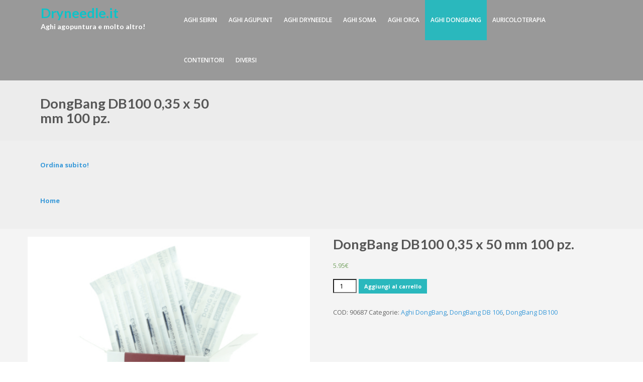

--- FILE ---
content_type: text/html; charset=UTF-8
request_url: https://dryneedle.it/?product=dongbang-db100-035-x-50-mm-100-pz
body_size: 14618
content:
<!DOCTYPE html>
<html lang="it-IT">
<head>
<meta http-equiv="X-UA-Compatible" content="IE=edge" charset="UTF-8">
<meta name="viewport" content="width=device-width, initial-scale=1">
<meta name="google-site-verification" content="imXKyGpgQrjkYbGGTA9EYle7yhOTo-WCrdj2l9M7GJo" />
<link rel="profile" href="https://gmpg.org/xfn/11">
<link rel="pingback" href="https://dryneedle.it/xmlrpc.php">
<title>DongBang DB100 0,35 x 50 mm 100 pz. &#8211; Dryneedle.it</title>
<meta name='robots' content='max-image-preview:large' />
<link rel='dns-prefetch' href='//fonts.googleapis.com' />
<link rel="alternate" type="application/rss+xml" title="Dryneedle.it &raquo; Feed" href="https://dryneedle.it/?feed=rss2" />
<link rel="alternate" type="application/rss+xml" title="Dryneedle.it &raquo; Feed dei commenti" href="https://dryneedle.it/?feed=comments-rss2" />
<script type="text/javascript">
window._wpemojiSettings = {"baseUrl":"https:\/\/s.w.org\/images\/core\/emoji\/14.0.0\/72x72\/","ext":".png","svgUrl":"https:\/\/s.w.org\/images\/core\/emoji\/14.0.0\/svg\/","svgExt":".svg","source":{"concatemoji":"https:\/\/dryneedle.it\/wp-includes\/js\/wp-emoji-release.min.js?ver=6.1.9"}};
/*! This file is auto-generated */
!function(e,a,t){var n,r,o,i=a.createElement("canvas"),p=i.getContext&&i.getContext("2d");function s(e,t){var a=String.fromCharCode,e=(p.clearRect(0,0,i.width,i.height),p.fillText(a.apply(this,e),0,0),i.toDataURL());return p.clearRect(0,0,i.width,i.height),p.fillText(a.apply(this,t),0,0),e===i.toDataURL()}function c(e){var t=a.createElement("script");t.src=e,t.defer=t.type="text/javascript",a.getElementsByTagName("head")[0].appendChild(t)}for(o=Array("flag","emoji"),t.supports={everything:!0,everythingExceptFlag:!0},r=0;r<o.length;r++)t.supports[o[r]]=function(e){if(p&&p.fillText)switch(p.textBaseline="top",p.font="600 32px Arial",e){case"flag":return s([127987,65039,8205,9895,65039],[127987,65039,8203,9895,65039])?!1:!s([55356,56826,55356,56819],[55356,56826,8203,55356,56819])&&!s([55356,57332,56128,56423,56128,56418,56128,56421,56128,56430,56128,56423,56128,56447],[55356,57332,8203,56128,56423,8203,56128,56418,8203,56128,56421,8203,56128,56430,8203,56128,56423,8203,56128,56447]);case"emoji":return!s([129777,127995,8205,129778,127999],[129777,127995,8203,129778,127999])}return!1}(o[r]),t.supports.everything=t.supports.everything&&t.supports[o[r]],"flag"!==o[r]&&(t.supports.everythingExceptFlag=t.supports.everythingExceptFlag&&t.supports[o[r]]);t.supports.everythingExceptFlag=t.supports.everythingExceptFlag&&!t.supports.flag,t.DOMReady=!1,t.readyCallback=function(){t.DOMReady=!0},t.supports.everything||(n=function(){t.readyCallback()},a.addEventListener?(a.addEventListener("DOMContentLoaded",n,!1),e.addEventListener("load",n,!1)):(e.attachEvent("onload",n),a.attachEvent("onreadystatechange",function(){"complete"===a.readyState&&t.readyCallback()})),(e=t.source||{}).concatemoji?c(e.concatemoji):e.wpemoji&&e.twemoji&&(c(e.twemoji),c(e.wpemoji)))}(window,document,window._wpemojiSettings);
</script>
<style type="text/css">
img.wp-smiley,
img.emoji {
	display: inline !important;
	border: none !important;
	box-shadow: none !important;
	height: 1em !important;
	width: 1em !important;
	margin: 0 0.07em !important;
	vertical-align: -0.1em !important;
	background: none !important;
	padding: 0 !important;
}
</style>
	<link rel='stylesheet' id='wp-block-library-css' href='https://dryneedle.it/wp-includes/css/dist/block-library/style.min.css?ver=6.1.9' type='text/css' media='all' />
<link rel='stylesheet' id='wc-blocks-vendors-style-css' href='https://dryneedle.it/wp-content/plugins/woocommerce/packages/woocommerce-blocks/build/wc-blocks-vendors-style.css?ver=8.7.5' type='text/css' media='all' />
<link rel='stylesheet' id='wc-blocks-style-css' href='https://dryneedle.it/wp-content/plugins/woocommerce/packages/woocommerce-blocks/build/wc-blocks-style.css?ver=8.7.5' type='text/css' media='all' />
<link rel='stylesheet' id='classic-theme-styles-css' href='https://dryneedle.it/wp-includes/css/classic-themes.min.css?ver=1' type='text/css' media='all' />
<style id='global-styles-inline-css' type='text/css'>
body{--wp--preset--color--black: #000000;--wp--preset--color--cyan-bluish-gray: #abb8c3;--wp--preset--color--white: #ffffff;--wp--preset--color--pale-pink: #f78da7;--wp--preset--color--vivid-red: #cf2e2e;--wp--preset--color--luminous-vivid-orange: #ff6900;--wp--preset--color--luminous-vivid-amber: #fcb900;--wp--preset--color--light-green-cyan: #7bdcb5;--wp--preset--color--vivid-green-cyan: #00d084;--wp--preset--color--pale-cyan-blue: #8ed1fc;--wp--preset--color--vivid-cyan-blue: #0693e3;--wp--preset--color--vivid-purple: #9b51e0;--wp--preset--gradient--vivid-cyan-blue-to-vivid-purple: linear-gradient(135deg,rgba(6,147,227,1) 0%,rgb(155,81,224) 100%);--wp--preset--gradient--light-green-cyan-to-vivid-green-cyan: linear-gradient(135deg,rgb(122,220,180) 0%,rgb(0,208,130) 100%);--wp--preset--gradient--luminous-vivid-amber-to-luminous-vivid-orange: linear-gradient(135deg,rgba(252,185,0,1) 0%,rgba(255,105,0,1) 100%);--wp--preset--gradient--luminous-vivid-orange-to-vivid-red: linear-gradient(135deg,rgba(255,105,0,1) 0%,rgb(207,46,46) 100%);--wp--preset--gradient--very-light-gray-to-cyan-bluish-gray: linear-gradient(135deg,rgb(238,238,238) 0%,rgb(169,184,195) 100%);--wp--preset--gradient--cool-to-warm-spectrum: linear-gradient(135deg,rgb(74,234,220) 0%,rgb(151,120,209) 20%,rgb(207,42,186) 40%,rgb(238,44,130) 60%,rgb(251,105,98) 80%,rgb(254,248,76) 100%);--wp--preset--gradient--blush-light-purple: linear-gradient(135deg,rgb(255,206,236) 0%,rgb(152,150,240) 100%);--wp--preset--gradient--blush-bordeaux: linear-gradient(135deg,rgb(254,205,165) 0%,rgb(254,45,45) 50%,rgb(107,0,62) 100%);--wp--preset--gradient--luminous-dusk: linear-gradient(135deg,rgb(255,203,112) 0%,rgb(199,81,192) 50%,rgb(65,88,208) 100%);--wp--preset--gradient--pale-ocean: linear-gradient(135deg,rgb(255,245,203) 0%,rgb(182,227,212) 50%,rgb(51,167,181) 100%);--wp--preset--gradient--electric-grass: linear-gradient(135deg,rgb(202,248,128) 0%,rgb(113,206,126) 100%);--wp--preset--gradient--midnight: linear-gradient(135deg,rgb(2,3,129) 0%,rgb(40,116,252) 100%);--wp--preset--duotone--dark-grayscale: url('#wp-duotone-dark-grayscale');--wp--preset--duotone--grayscale: url('#wp-duotone-grayscale');--wp--preset--duotone--purple-yellow: url('#wp-duotone-purple-yellow');--wp--preset--duotone--blue-red: url('#wp-duotone-blue-red');--wp--preset--duotone--midnight: url('#wp-duotone-midnight');--wp--preset--duotone--magenta-yellow: url('#wp-duotone-magenta-yellow');--wp--preset--duotone--purple-green: url('#wp-duotone-purple-green');--wp--preset--duotone--blue-orange: url('#wp-duotone-blue-orange');--wp--preset--font-size--small: 13px;--wp--preset--font-size--medium: 20px;--wp--preset--font-size--large: 36px;--wp--preset--font-size--x-large: 42px;--wp--preset--spacing--20: 0.44rem;--wp--preset--spacing--30: 0.67rem;--wp--preset--spacing--40: 1rem;--wp--preset--spacing--50: 1.5rem;--wp--preset--spacing--60: 2.25rem;--wp--preset--spacing--70: 3.38rem;--wp--preset--spacing--80: 5.06rem;}:where(.is-layout-flex){gap: 0.5em;}body .is-layout-flow > .alignleft{float: left;margin-inline-start: 0;margin-inline-end: 2em;}body .is-layout-flow > .alignright{float: right;margin-inline-start: 2em;margin-inline-end: 0;}body .is-layout-flow > .aligncenter{margin-left: auto !important;margin-right: auto !important;}body .is-layout-constrained > .alignleft{float: left;margin-inline-start: 0;margin-inline-end: 2em;}body .is-layout-constrained > .alignright{float: right;margin-inline-start: 2em;margin-inline-end: 0;}body .is-layout-constrained > .aligncenter{margin-left: auto !important;margin-right: auto !important;}body .is-layout-constrained > :where(:not(.alignleft):not(.alignright):not(.alignfull)){max-width: var(--wp--style--global--content-size);margin-left: auto !important;margin-right: auto !important;}body .is-layout-constrained > .alignwide{max-width: var(--wp--style--global--wide-size);}body .is-layout-flex{display: flex;}body .is-layout-flex{flex-wrap: wrap;align-items: center;}body .is-layout-flex > *{margin: 0;}:where(.wp-block-columns.is-layout-flex){gap: 2em;}.has-black-color{color: var(--wp--preset--color--black) !important;}.has-cyan-bluish-gray-color{color: var(--wp--preset--color--cyan-bluish-gray) !important;}.has-white-color{color: var(--wp--preset--color--white) !important;}.has-pale-pink-color{color: var(--wp--preset--color--pale-pink) !important;}.has-vivid-red-color{color: var(--wp--preset--color--vivid-red) !important;}.has-luminous-vivid-orange-color{color: var(--wp--preset--color--luminous-vivid-orange) !important;}.has-luminous-vivid-amber-color{color: var(--wp--preset--color--luminous-vivid-amber) !important;}.has-light-green-cyan-color{color: var(--wp--preset--color--light-green-cyan) !important;}.has-vivid-green-cyan-color{color: var(--wp--preset--color--vivid-green-cyan) !important;}.has-pale-cyan-blue-color{color: var(--wp--preset--color--pale-cyan-blue) !important;}.has-vivid-cyan-blue-color{color: var(--wp--preset--color--vivid-cyan-blue) !important;}.has-vivid-purple-color{color: var(--wp--preset--color--vivid-purple) !important;}.has-black-background-color{background-color: var(--wp--preset--color--black) !important;}.has-cyan-bluish-gray-background-color{background-color: var(--wp--preset--color--cyan-bluish-gray) !important;}.has-white-background-color{background-color: var(--wp--preset--color--white) !important;}.has-pale-pink-background-color{background-color: var(--wp--preset--color--pale-pink) !important;}.has-vivid-red-background-color{background-color: var(--wp--preset--color--vivid-red) !important;}.has-luminous-vivid-orange-background-color{background-color: var(--wp--preset--color--luminous-vivid-orange) !important;}.has-luminous-vivid-amber-background-color{background-color: var(--wp--preset--color--luminous-vivid-amber) !important;}.has-light-green-cyan-background-color{background-color: var(--wp--preset--color--light-green-cyan) !important;}.has-vivid-green-cyan-background-color{background-color: var(--wp--preset--color--vivid-green-cyan) !important;}.has-pale-cyan-blue-background-color{background-color: var(--wp--preset--color--pale-cyan-blue) !important;}.has-vivid-cyan-blue-background-color{background-color: var(--wp--preset--color--vivid-cyan-blue) !important;}.has-vivid-purple-background-color{background-color: var(--wp--preset--color--vivid-purple) !important;}.has-black-border-color{border-color: var(--wp--preset--color--black) !important;}.has-cyan-bluish-gray-border-color{border-color: var(--wp--preset--color--cyan-bluish-gray) !important;}.has-white-border-color{border-color: var(--wp--preset--color--white) !important;}.has-pale-pink-border-color{border-color: var(--wp--preset--color--pale-pink) !important;}.has-vivid-red-border-color{border-color: var(--wp--preset--color--vivid-red) !important;}.has-luminous-vivid-orange-border-color{border-color: var(--wp--preset--color--luminous-vivid-orange) !important;}.has-luminous-vivid-amber-border-color{border-color: var(--wp--preset--color--luminous-vivid-amber) !important;}.has-light-green-cyan-border-color{border-color: var(--wp--preset--color--light-green-cyan) !important;}.has-vivid-green-cyan-border-color{border-color: var(--wp--preset--color--vivid-green-cyan) !important;}.has-pale-cyan-blue-border-color{border-color: var(--wp--preset--color--pale-cyan-blue) !important;}.has-vivid-cyan-blue-border-color{border-color: var(--wp--preset--color--vivid-cyan-blue) !important;}.has-vivid-purple-border-color{border-color: var(--wp--preset--color--vivid-purple) !important;}.has-vivid-cyan-blue-to-vivid-purple-gradient-background{background: var(--wp--preset--gradient--vivid-cyan-blue-to-vivid-purple) !important;}.has-light-green-cyan-to-vivid-green-cyan-gradient-background{background: var(--wp--preset--gradient--light-green-cyan-to-vivid-green-cyan) !important;}.has-luminous-vivid-amber-to-luminous-vivid-orange-gradient-background{background: var(--wp--preset--gradient--luminous-vivid-amber-to-luminous-vivid-orange) !important;}.has-luminous-vivid-orange-to-vivid-red-gradient-background{background: var(--wp--preset--gradient--luminous-vivid-orange-to-vivid-red) !important;}.has-very-light-gray-to-cyan-bluish-gray-gradient-background{background: var(--wp--preset--gradient--very-light-gray-to-cyan-bluish-gray) !important;}.has-cool-to-warm-spectrum-gradient-background{background: var(--wp--preset--gradient--cool-to-warm-spectrum) !important;}.has-blush-light-purple-gradient-background{background: var(--wp--preset--gradient--blush-light-purple) !important;}.has-blush-bordeaux-gradient-background{background: var(--wp--preset--gradient--blush-bordeaux) !important;}.has-luminous-dusk-gradient-background{background: var(--wp--preset--gradient--luminous-dusk) !important;}.has-pale-ocean-gradient-background{background: var(--wp--preset--gradient--pale-ocean) !important;}.has-electric-grass-gradient-background{background: var(--wp--preset--gradient--electric-grass) !important;}.has-midnight-gradient-background{background: var(--wp--preset--gradient--midnight) !important;}.has-small-font-size{font-size: var(--wp--preset--font-size--small) !important;}.has-medium-font-size{font-size: var(--wp--preset--font-size--medium) !important;}.has-large-font-size{font-size: var(--wp--preset--font-size--large) !important;}.has-x-large-font-size{font-size: var(--wp--preset--font-size--x-large) !important;}
.wp-block-navigation a:where(:not(.wp-element-button)){color: inherit;}
:where(.wp-block-columns.is-layout-flex){gap: 2em;}
.wp-block-pullquote{font-size: 1.5em;line-height: 1.6;}
</style>
<link rel='stylesheet' id='contact-form-7-css' href='https://dryneedle.it/wp-content/plugins/contact-form-7/includes/css/styles.css?ver=5.4.1' type='text/css' media='all' />
<link rel='stylesheet' id='woocommerce-layout-css' href='https://dryneedle.it/wp-content/plugins/woocommerce/assets/css/woocommerce-layout.css?ver=7.1.0' type='text/css' media='all' />
<link rel='stylesheet' id='woocommerce-smallscreen-css' href='https://dryneedle.it/wp-content/plugins/woocommerce/assets/css/woocommerce-smallscreen.css?ver=7.1.0' type='text/css' media='only screen and (max-width: 768px)' />
<link rel='stylesheet' id='woocommerce-general-css' href='https://dryneedle.it/wp-content/plugins/woocommerce/assets/css/woocommerce.css?ver=7.1.0' type='text/css' media='all' />
<style id='woocommerce-inline-inline-css' type='text/css'>
.woocommerce form .form-row .required { visibility: visible; }
</style>
<link rel='stylesheet' id='lavish-bootstrap-css' href='https://dryneedle.it/wp-content/themes/lavish/css/bootstrap.min.css?ver=2026-01-16%2006:54:31' type='text/css' media='all' />
<link rel='stylesheet' id='font-awesome-css' href='https://dryneedle.it/wp-content/themes/lavish/css/font-awesome.min.css?ver=2.5.2' type='text/css' media='all' />
<link rel='stylesheet' id='lavish_navmenu-css' href='https://dryneedle.it/wp-content/themes/lavish/css/navmenu.css?ver=2.5.2' type='text/css' media='all' />
<link rel='stylesheet' id='lavish-style-css' href='https://dryneedle.it/wp-content/themes/lavish/style.css?ver=2.5.2' type='text/css' media='all' />
<link rel='stylesheet' id='lavish-open-sans-css' href='//fonts.googleapis.com/css?family=Open+Sans%3A400%2C700%2C600&#038;ver=6.1.9' type='text/css' media='all' />
<link rel='stylesheet' id='lavish-lato-css' href='//fonts.googleapis.com/css?family=Lato%3A400%2C700%2C900&#038;ver=6.1.9' type='text/css' media='all' />
<script type='text/javascript' src='https://dryneedle.it/wp-includes/js/jquery/jquery.min.js?ver=3.6.1' id='jquery-core-js'></script>
<script type='text/javascript' src='https://dryneedle.it/wp-includes/js/jquery/jquery-migrate.min.js?ver=3.3.2' id='jquery-migrate-js'></script>
<link rel="https://api.w.org/" href="https://dryneedle.it/index.php?rest_route=/" /><link rel="alternate" type="application/json" href="https://dryneedle.it/index.php?rest_route=/wp/v2/product/2092" /><link rel="EditURI" type="application/rsd+xml" title="RSD" href="https://dryneedle.it/xmlrpc.php?rsd" />
<link rel="wlwmanifest" type="application/wlwmanifest+xml" href="https://dryneedle.it/wp-includes/wlwmanifest.xml" />
<meta name="generator" content="WordPress 6.1.9" />
<meta name="generator" content="WooCommerce 7.1.0" />
<link rel="canonical" href="https://dryneedle.it/?product=dongbang-db100-035-x-50-mm-100-pz" />
<link rel='shortlink' href='https://dryneedle.it/?p=2092' />
<link rel="alternate" type="application/json+oembed" href="https://dryneedle.it/index.php?rest_route=%2Foembed%2F1.0%2Fembed&#038;url=https%3A%2F%2Fdryneedle.it%2F%3Fproduct%3Ddongbang-db100-035-x-50-mm-100-pz" />
<link rel="alternate" type="text/xml+oembed" href="https://dryneedle.it/index.php?rest_route=%2Foembed%2F1.0%2Fembed&#038;url=https%3A%2F%2Fdryneedle.it%2F%3Fproduct%3Ddongbang-db100-035-x-50-mm-100-pz&#038;format=xml" />
<style type="text/css">
.btn,
.btn1,
.btn1, 
.btn a {
	color: !important; 
	background-color: ;
}
.btn:hover, 
.btn:focus, 
.btn a:hover, 
.btn a:focus, 
.btn a:visited {
	color:  !important; 
	background-color: ;
}
.btn1:hover, 
.btn1:focus, 
.btn1 a:hover, 
.btn1 a:focus, 
.btn1 a:visited {
	color:  !important; 
	background-color: ;
}
/*
=================================================
Header Top Customizer Color
=================================================
*/
#social-icons ul li a,
#social-icons ul li a,
#social-icons ul li a,
#social-icons ul li a {
	background-color:!important; 
	color:!important; 
}
#social-icons ul li a:hover,
#social-icons ul li a:hover,
#social-icons ul li a:hover,
#social-icons ul li a:hover {
	background-color:!important; 
	color:!important; 
}
.lavish_footer {background-color:; color: ;}
.lavish_footer p {color: ;}


/*site title */
#la-site-title a {color:#0cc3c9;}
#la-logo-group, #la-text-group {padding: 5px 0px 5px 0px}
            
</style>
    <script type="text/javascript">
    (function ( $ ) {
        $(document).ready(function() {
            var active = 0;
            if (active == 1 ) {
                $(window).scroll(function() {
                    if ($(window).scrollTop() > 180) {
	                    $( ".lavish_head" ).css ({
	                        "background-color":"#000",
							"position":"fixed",	
							"z-index":"9999",
							"width":"100%",
							"margin-top":"0",
							"top":"0",
							"right":"0",
							"left":"0"
	                    });
	                    $( ".mobile_menu_sticky" ).css ({
	               			"position": "fixed",
	    					"width": "100%",
	    					"top": "108px",
	    					"max-height": "400px!important"
	                    });

                    } else {
                        $( ".lavish_head" ).css ({
                            "position":"relative",  
                            "width":"100%",
                            "background-color":"rgba(0,0,0,0.4)"
                        });
                         $( ".mobile_menu_sticky" ).css ({
	               			"position": "initial",
	    					"width": "100%",
	    					"max-height": "400px!important"
	                    });
                    }

                });
            }

        });
    })(jQuery);;        

    </script> 
	<noscript><style>.woocommerce-product-gallery{ opacity: 1 !important; }</style></noscript>
			<style type="text/css" id="wp-custom-css">
			.container {
    margin-right: auto;
    margin-left: auto;
    padding-left: 25px;
    padding-right: 25px;
}		</style>
		</head>
<body data-rsssl=1 class="product-template-default single single-product postid-2092 theme-lavish woocommerce woocommerce-page woocommerce-no-js">
          <div class="lavish_move_to_top"> 
        <i class="fa fa-arrow-up"></i>
      </div>  
    <div id="la-wrapper" style="border-color:#000000;">    <div class="lavish_header header_two"><!--Header Starts Here-->
        <div class="lavish_head">
            <div class="container">
                    <div class="lavish_logo"><!--Logo Starts Here -->
        
            <div id="la-text-group">
                    <div id="la-site-title-group" style="margin: 5px 0 18px 10px;">
                        <h1 id="la-site-title"><a href="https://dryneedle.it/" title="Dryneedle.it" 
                            rel="home" style="color: #0cc3c9;">Dryneedle.it</a></h1>
                        <h2 id="la-site-tagline" style="color: #ffffff;">Aghi agopuntura e molto altro!</h2>
                    </div>  
                        </div>
                    
        

    </div><!--End of Logo Here -->
                        <div class="lavish_menus">
        <div class="lavish_menu"><!--Primary Navigation Starts Here -->
            <ul id="menu-shop" class="navmenu"><li id="menu-item-1695" class="menu-item menu-item-type-taxonomy menu-item-object-category menu-item-has-children menu-item-1695"><a href="https://dryneedle.it/?cat=1">Aghi Seirin</a>
<ul class="sub-menu">
	<li id="menu-item-1204" class="menu-item menu-item-type-taxonomy menu-item-object-product_cat menu-item-has-children menu-item-1204"><a href="https://dryneedle.it/?product_cat=seirin-j">Seirin J</a>
	<ul class="sub-menu">
		<li id="menu-item-1206" class="menu-item menu-item-type-post_type menu-item-object-product menu-item-1206"><a href="https://dryneedle.it/?product=seirin-j-012-x-30-mm-100-pz">Seirin J 0,12 x 30 mm, 100 pz.</a></li>
		<li id="menu-item-1220" class="menu-item menu-item-type-post_type menu-item-object-product menu-item-1220"><a href="https://dryneedle.it/?product=seirin-j-014-x-30-mm-100-pz">Seirin J 0,14 x 30 mm, 100 pz.</a></li>
		<li id="menu-item-1219" class="menu-item menu-item-type-post_type menu-item-object-product menu-item-1219"><a href="https://dryneedle.it/?product=seirin-j-016-x-30-mm-100-pz">Seirin J 0,16 x 30 mm, 100 pz.</a></li>
		<li id="menu-item-1215" class="menu-item menu-item-type-post_type menu-item-object-product menu-item-1215"><a href="https://dryneedle.it/?post_type=product&#038;p=1212">Seirin J 0,16 x 40 mm, 100 pz.</a></li>
		<li id="menu-item-1218" class="menu-item menu-item-type-post_type menu-item-object-product menu-item-1218"><a href="https://dryneedle.it/?product=seirin-j-018-x-30-mm-100-pz">Seirin J 0,18 x 30 mm, 100 pz.</a></li>
		<li id="menu-item-1214" class="menu-item menu-item-type-post_type menu-item-object-product menu-item-1214"><a href="https://dryneedle.it/?product=seirin-j-018-x-40-mm-100-pz">Seirin J 0,18 x 40 mm, 100 pz.</a></li>
		<li id="menu-item-1217" class="menu-item menu-item-type-post_type menu-item-object-product menu-item-1217"><a href="https://dryneedle.it/?product=seirin-j-020-x-30-mm-100-pz">Seirin J 0,20 x 30 mm, 100 pz.</a></li>
		<li id="menu-item-1216" class="menu-item menu-item-type-post_type menu-item-object-product menu-item-1216"><a href="https://dryneedle.it/?product=seirin-j-025-x-30-mm-100-pz">Seirin J 0,25 x 30 mm, 100 pz.</a></li>
		<li id="menu-item-1245" class="menu-item menu-item-type-post_type menu-item-object-product menu-item-1245"><a href="https://dryneedle.it/?product=seirin-j-025-x-40-mm-100-pz">Seirin J 0,25 x 40 mm, 100 pz.</a></li>
		<li id="menu-item-1240" class="menu-item menu-item-type-post_type menu-item-object-product menu-item-1240"><a href="https://dryneedle.it/?product=seirin-j-025-x-50-mm-100-pz">Seirin J 0,25 x 50 mm, 100 pz.</a></li>
		<li id="menu-item-1241" class="menu-item menu-item-type-post_type menu-item-object-product menu-item-1241"><a href="https://dryneedle.it/?product=seirin-j-025-x-60-mm-100-pz">Seirin J 0,25 x 60 mm, 100 pz.</a></li>
		<li id="menu-item-1248" class="menu-item menu-item-type-post_type menu-item-object-product menu-item-1248"><a href="https://dryneedle.it/?product=seirin-j-030-x-30-mm-100-pz-2">Seirin J 0,30 x 30 mm, 100 pz.</a></li>
		<li id="menu-item-1243" class="menu-item menu-item-type-post_type menu-item-object-product menu-item-1243"><a href="https://dryneedle.it/?product=seirin-j-030-x-40-mm-100-pz">Seirin J 0,30 x 40 mm, 100 pz.</a></li>
		<li id="menu-item-1244" class="menu-item menu-item-type-post_type menu-item-object-product menu-item-1244"><a href="https://dryneedle.it/?product=seirin-j-030-x-30-mm-100-pz">Seirin J 0,30 x 50 mm, 100 pz.</a></li>
		<li id="menu-item-1242" class="menu-item menu-item-type-post_type menu-item-object-product menu-item-1242"><a href="https://dryneedle.it/?product=seirin-j-030-x-60-mm-100-pz">Seirin J 0,30 x 60 mm, 100 pz.</a></li>
		<li id="menu-item-1632" class="menu-item menu-item-type-post_type menu-item-object-product menu-item-1632"><a href="https://dryneedle.it/?product=seirin-g-030-x-75-mm-100-pz">Seirin G 0,30 x 75 mm, 100 pz.</a></li>
	</ul>
</li>
	<li id="menu-item-1246" class="menu-item menu-item-type-taxonomy menu-item-object-product_cat menu-item-has-children menu-item-1246"><a href="https://dryneedle.it/?product_cat=seirin-j15">Seirin J15</a>
	<ul class="sub-menu">
		<li id="menu-item-1239" class="menu-item menu-item-type-post_type menu-item-object-product menu-item-1239"><a href="https://dryneedle.it/?product=seirin-j15-010-x-15-mm-100-pz">Seirin J15 0,10 x 15 mm, 100 pz.</a></li>
		<li id="menu-item-1238" class="menu-item menu-item-type-post_type menu-item-object-product menu-item-1238"><a href="https://dryneedle.it/?product=seirin-j15-012-x-15-mm-100-pz">Seirin J15 0,12 x 15 mm, 100 pz.</a></li>
		<li id="menu-item-1237" class="menu-item menu-item-type-post_type menu-item-object-product menu-item-1237"><a href="https://dryneedle.it/?product=seirin-j15-014-x-15-mm-100-pz">Seirin J15 0,14 x 15 mm, 100 pz.</a></li>
		<li id="menu-item-1236" class="menu-item menu-item-type-post_type menu-item-object-product menu-item-1236"><a href="https://dryneedle.it/?product=seirin-j15-016-x-15-mm-100-pz">Seirin J15 0,16 x 15 mm, 100 pz.</a></li>
		<li id="menu-item-1235" class="menu-item menu-item-type-post_type menu-item-object-product menu-item-1235"><a href="https://dryneedle.it/?product=seirin-j15-018-x-15-mm-100-pz">Seirin J15 0,18 x 15 mm, 100 pz.</a></li>
	</ul>
</li>
	<li id="menu-item-1634" class="menu-item menu-item-type-taxonomy menu-item-object-product_cat menu-item-has-children menu-item-1634"><a href="https://dryneedle.it/?product_cat=seirin-g-extra-lungo">Seirin G (extra lungo)</a>
	<ul class="sub-menu">
		<li id="menu-item-1642" class="menu-item menu-item-type-post_type menu-item-object-product menu-item-1642"><a href="https://dryneedle.it/?product=seirin-g-025-x-75-mm-100-pz">Seirin G 0,25 x 75 mm, 100 pz.</a></li>
		<li id="menu-item-1641" class="menu-item menu-item-type-post_type menu-item-object-product menu-item-1641"><a href="https://dryneedle.it/?product=seirin-g-025-x-90-mm-100-pz">Seirin G 0,25 x 90 mm, 100 pz.</a></li>
		<li id="menu-item-1636" class="menu-item menu-item-type-post_type menu-item-object-product menu-item-1636"><a href="https://dryneedle.it/?product=seirin-g-030-x-75-mm-100-pz">Seirin G 0,30 x 75 mm, 100 pz.</a></li>
		<li id="menu-item-1635" class="menu-item menu-item-type-post_type menu-item-object-product menu-item-1635"><a href="https://dryneedle.it/?product=seirin-g-030-x-90-mm-100-pz">Seirin G 0,30 x 90 mm, 100 pz.</a></li>
	</ul>
</li>
	<li id="menu-item-1266" class="menu-item menu-item-type-taxonomy menu-item-object-product_cat menu-item-has-children menu-item-1266"><a href="https://dryneedle.it/?product_cat=seirin-b">Seirin B (senza tubo)</a>
	<ul class="sub-menu">
		<li id="menu-item-1265" class="menu-item menu-item-type-post_type menu-item-object-product menu-item-1265"><a href="https://dryneedle.it/?product=seirin-b-016-x-15-mm-100-pz">Seirin B 0,16 x 15 mm, 100 pz.</a></li>
		<li id="menu-item-1264" class="menu-item menu-item-type-post_type menu-item-object-product menu-item-1264"><a href="https://dryneedle.it/?product=seirin-b-020-x-15-mm-100-pz">Seirin B 0,20 x 15 mm, 100 pz.</a></li>
		<li id="menu-item-1263" class="menu-item menu-item-type-post_type menu-item-object-product menu-item-1263"><a href="https://dryneedle.it/?product=seirin-b-025-x-30-mm-100-pz">Seirin B 0,25 x 30 mm, 100 pz.</a></li>
		<li id="menu-item-1262" class="menu-item menu-item-type-post_type menu-item-object-product menu-item-1262"><a href="https://dryneedle.it/?product=seirin-b-025-x-40-mm-100-pz">Seirin B 0,25 x 40 mm, 100 pz.</a></li>
		<li id="menu-item-1583" class="menu-item menu-item-type-post_type menu-item-object-product menu-item-1583"><a href="https://dryneedle.it/?product=seirin-b-030-x-30-mm-100-pz">Seirin B 0,30 x 30 mm, 100 pz.</a></li>
		<li id="menu-item-1261" class="menu-item menu-item-type-post_type menu-item-object-product menu-item-1261"><a href="https://dryneedle.it/?product=seirin-b-030-x-50-mm-100-pz">Seirin B 0,30 x 50 mm, 100 pz.</a></li>
		<li id="menu-item-1260" class="menu-item menu-item-type-post_type menu-item-object-product menu-item-1260"><a href="https://dryneedle.it/?product=seirin-b-035-x-50-mm-100-pz">Seirin B 0,35 x 50 mm, 100 pz.</a></li>
	</ul>
</li>
	<li id="menu-item-1267" class="menu-item menu-item-type-taxonomy menu-item-object-product_cat menu-item-has-children menu-item-1267"><a href="https://dryneedle.it/?product_cat=seirin-l">Seirin L</a>
	<ul class="sub-menu">
		<li id="menu-item-1831" class="menu-item menu-item-type-post_type menu-item-object-product menu-item-1831"><a href="https://dryneedle.it/?product=seirin-l-020-x-30-mm-100-pz">Seirin L 0,20 x 30 mm, 100 pz.</a></li>
		<li id="menu-item-1259" class="menu-item menu-item-type-post_type menu-item-object-product menu-item-1259"><a href="https://dryneedle.it/?product=seirin-l-030-x-60-mm-100-pz">Seirin L 0,30 x 60 mm, 100 pz.</a></li>
	</ul>
</li>
</ul>
</li>
<li id="menu-item-1081" class="menu-item menu-item-type-taxonomy menu-item-object-product_cat menu-item-has-children menu-item-1081"><a href="https://dryneedle.it/?product_cat=agupunt">Aghi Agupunt</a>
<ul class="sub-menu">
	<li id="menu-item-1289" class="menu-item menu-item-type-post_type menu-item-object-product menu-item-1289"><a href="https://dryneedle.it/?product=agupunt-aps-016-x-25-mm-100-pz">Agupunt APS 0,16 x 25 mm, 100 pz.</a></li>
	<li id="menu-item-1288" class="menu-item menu-item-type-post_type menu-item-object-product menu-item-1288"><a href="https://dryneedle.it/?product=agupunt-aps-025-x-13-mm-100-pz">Agupunt APS 0,25 x 13 mm, 100 pz.</a></li>
	<li id="menu-item-1628" class="menu-item menu-item-type-post_type menu-item-object-product menu-item-1628"><a href="https://dryneedle.it/?product=agupunt-aps-020-x-30-mm-100-pz">Agupunt APS 0,20 x 30 mm, 100 pz.</a></li>
	<li id="menu-item-1280" class="menu-item menu-item-type-post_type menu-item-object-product menu-item-1280"><a href="https://dryneedle.it/?product=agupunt-aps-025-x-25-mm-100-pz-kopie">Agupunt APS 0,25 x 25 mm, 100 pz.</a></li>
	<li id="menu-item-1287" class="menu-item menu-item-type-post_type menu-item-object-product menu-item-1287"><a href="https://dryneedle.it/?product=agupunt-aps-025-x-30-mm-100-pz">Agupunt APS 0,25 x 30 mm, 100 pz.</a></li>
	<li id="menu-item-1285" class="menu-item menu-item-type-post_type menu-item-object-product menu-item-1285"><a href="https://dryneedle.it/?product=agupunt-aps-025-x-40-mm-100-pz">Agupunt APS 0,25 x 40 mm, 100 pz.</a></li>
	<li id="menu-item-1286" class="menu-item menu-item-type-post_type menu-item-object-product menu-item-1286"><a href="https://dryneedle.it/?product=agupunt-aps-030-x-30-mm-100-pz">Agupunt APS 0,30 x 30 mm, 100 pz.</a></li>
	<li id="menu-item-1284" class="menu-item menu-item-type-post_type menu-item-object-product menu-item-1284"><a href="https://dryneedle.it/?product=agupunt-aps-030-x-40-mm-100-pz">Agupunt APS 0,30 x 40 mm, 100 pz.</a></li>
	<li id="menu-item-1283" class="menu-item menu-item-type-post_type menu-item-object-product menu-item-1283"><a href="https://dryneedle.it/?product=agupunt-aps-030-x-50-mm-100-pz">Agupunt APS 0,30 x 50 mm, 100 pz.</a></li>
	<li id="menu-item-1282" class="menu-item menu-item-type-post_type menu-item-object-product menu-item-1282"><a href="https://dryneedle.it/?product=agupunt-aps-030-x-60-mm-100-pz">Agupunt APS 0,30 x 60 mm, 100 pz.</a></li>
	<li id="menu-item-1281" class="menu-item menu-item-type-post_type menu-item-object-product menu-item-1281"><a href="https://dryneedle.it/?product=agupunt-aps-030-x-75-mm-100-pz">Agupunt APS 0,30 x 75 mm, 100 pz.</a></li>
</ul>
</li>
<li id="menu-item-1221" class="menu-item menu-item-type-taxonomy menu-item-object-product_cat menu-item-has-children menu-item-1221"><a href="https://dryneedle.it/?product_cat=dryneedle">Aghi DryNeedle</a>
<ul class="sub-menu">
	<li id="menu-item-1298" class="menu-item menu-item-type-post_type menu-item-object-product menu-item-1298"><a href="https://dryneedle.it/?product=dryneedle-oct-016-x-15-mm-100-pz">DryNeedle OCT 0,16 x 15 mm, 100 pz.</a></li>
	<li id="menu-item-1785" class="menu-item menu-item-type-post_type menu-item-object-product menu-item-1785"><a href="https://dryneedle.it/?product=dryneedle-oct-018-x-30-mm-100-pz">DryNeedle OCT 0,18 x 30 mm, 100 pz.</a></li>
	<li id="menu-item-1918" class="menu-item menu-item-type-post_type menu-item-object-product menu-item-1918"><a href="https://dryneedle.it/?product=dryneedle-oct-022-x-40-mm-100-pz">DryNeedle OCT 0,22 x 40 mm, 100 pz.</a></li>
	<li id="menu-item-1308" class="menu-item menu-item-type-post_type menu-item-object-product menu-item-1308"><a href="https://dryneedle.it/?product=dryneedle-oct-025-x-30-mm-100-pz">DryNeedle OCT 0,25 x 30 mm, 100 pz.</a></li>
	<li id="menu-item-1847" class="menu-item menu-item-type-post_type menu-item-object-product menu-item-1847"><a href="https://dryneedle.it/?product=dryneedle-oct-025-x-40-mm-100-pz">DryNeedle OCT 0,25 x 40 mm, 100 pz.</a></li>
	<li id="menu-item-1299" class="menu-item menu-item-type-post_type menu-item-object-product menu-item-1299"><a href="https://dryneedle.it/?product=dryneedle-oct-030-x-15-mm-100-pz">DryNeedle OCT 0,30 x 15 mm, 100 pz.</a></li>
	<li id="menu-item-1786" class="menu-item menu-item-type-post_type menu-item-object-product menu-item-1786"><a href="https://dryneedle.it/?product=dryneedle-oct-030-x-25-mm-100-pz">DryNeedle OCT 0,30 x 25 mm, 100 pz.</a></li>
	<li id="menu-item-1300" class="menu-item menu-item-type-post_type menu-item-object-product menu-item-1300"><a href="https://dryneedle.it/?product=dryneedle-oct-030-x-30-mm-100-pz">DryNeedle OCT 0,30 x 30 mm, 100 pz.</a></li>
	<li id="menu-item-1301" class="menu-item menu-item-type-post_type menu-item-object-product menu-item-1301"><a href="https://dryneedle.it/?product=dryneedle-oct-030-x-40-mm-100-pz">DryNeedle OCT 0,30 x 40 mm, 100 pz.</a></li>
	<li id="menu-item-1302" class="menu-item menu-item-type-post_type menu-item-object-product menu-item-1302"><a href="https://dryneedle.it/?product=dryneedle-oct-030-x-50-mm-100-pz">DryNeedle OCT 0,30 x 50 mm, 100 pz.</a></li>
	<li id="menu-item-1787" class="menu-item menu-item-type-post_type menu-item-object-product menu-item-1787"><a href="https://dryneedle.it/?product=dryneedle-oct-030-x-60-mm-100-pz">DryNeedle OCT 0,30 x 60 mm, 100 pz.</a></li>
	<li id="menu-item-1788" class="menu-item menu-item-type-post_type menu-item-object-product menu-item-1788"><a href="https://dryneedle.it/?product=dryneedle-oct-025-x-75-mm-100-pz">DryNeedle OCT 0,25 x 75 mm, 100 pz.</a></li>
	<li id="menu-item-1305" class="menu-item menu-item-type-post_type menu-item-object-product menu-item-1305"><a href="https://dryneedle.it/?product=dryneedle-030-x-75-mm-100-pz">DryNeedle OCT 0,30 x 75 mm, 100 pz.</a></li>
	<li id="menu-item-1304" class="menu-item menu-item-type-post_type menu-item-object-product menu-item-1304"><a href="https://dryneedle.it/?product=dryneedle-032-x-75-mm-100-pz">DryNeedle OCT 0,32 x 75 mm, 100 pz.</a></li>
	<li id="menu-item-1303" class="menu-item menu-item-type-post_type menu-item-object-product menu-item-1303"><a href="https://dryneedle.it/?product=dryneedle-oct-035-x-30-mm-100-pz">DryNeedle OCT 0,35 x 30 mm, 100 pz.</a></li>
	<li id="menu-item-1920" class="menu-item menu-item-type-post_type menu-item-object-product menu-item-1920"><a href="https://dryneedle.it/?product=dryneedle-oct-030-x-90-mm-100-pz">DryNeedle OCT 0,30 x 90 mm, 100 pz.</a></li>
	<li id="menu-item-1919" class="menu-item menu-item-type-post_type menu-item-object-product menu-item-1919"><a href="https://dryneedle.it/?product=dryneedle-oct-032-x-100-mm-100-pz">DryNeedle OCT 0,32 x 100 mm, 100 pz.</a></li>
</ul>
</li>
<li id="menu-item-1082" class="menu-item menu-item-type-taxonomy menu-item-object-product_cat menu-item-has-children menu-item-1082"><a href="https://dryneedle.it/?product_cat=aghi-soma">Aghi SOMA</a>
<ul class="sub-menu">
	<li id="menu-item-1914" class="menu-item menu-item-type-post_type menu-item-object-product menu-item-1914"><a href="https://dryneedle.it/?product=soma-dryneedling-025-x-15-mm-100-pz">SOMA Dryneedling 0,25 x 15 mm 100 pz.</a></li>
	<li id="menu-item-1913" class="menu-item menu-item-type-post_type menu-item-object-product menu-item-1913"><a href="https://dryneedle.it/?product=soma-dryneedling-025-x-25-mm-100-pz">SOMA Dryneedling 0,25 x 25 mm 100 pz.</a></li>
	<li id="menu-item-1916" class="menu-item menu-item-type-post_type menu-item-object-product menu-item-1916"><a href="https://dryneedle.it/?product=soma-dryneedling-025-x-30-mm-100-pz">SOMA Dryneedling 0,25 x 30 mm 100 pz.</a></li>
	<li id="menu-item-1917" class="menu-item menu-item-type-post_type menu-item-object-product menu-item-1917"><a href="https://dryneedle.it/?product=soma-dryneedling-025-x-40-mm-100-pz">SOMA Dryneedling 0,25 x 40 mm 100 pz.</a></li>
	<li id="menu-item-1915" class="menu-item menu-item-type-post_type menu-item-object-product menu-item-1915"><a href="https://dryneedle.it/?product=soma-dryneedling-025-x-50-mm-100-pz">SOMA Dryneedling 0,25 x 50 mm 100 pz.</a></li>
	<li id="menu-item-1320" class="menu-item menu-item-type-post_type menu-item-object-product menu-item-1320"><a href="https://dryneedle.it/?product=soma-030-x-30-mm-100-pz">SOMA Dryneedling 0,30 x 30 mm 100 pz.</a></li>
	<li id="menu-item-1319" class="menu-item menu-item-type-post_type menu-item-object-product menu-item-1319"><a href="https://dryneedle.it/?product=soma-030-x-40-mm-100-pz">SOMA Dryneedling 0,30 x 40 mm 100 pz.</a></li>
	<li id="menu-item-1318" class="menu-item menu-item-type-post_type menu-item-object-product menu-item-1318"><a href="https://dryneedle.it/?product=soma-030-x-50-mm-100-pz">SOMA Dryneedling 0,30 x 50 mm 100 pz.</a></li>
	<li id="menu-item-1317" class="menu-item menu-item-type-post_type menu-item-object-product menu-item-1317"><a href="https://dryneedle.it/?product=soma-030-x-60-mm-100-pz">SOMA Dryneedling 0,30 x 60 mm 100 pz.</a></li>
	<li id="menu-item-1316" class="menu-item menu-item-type-post_type menu-item-object-product menu-item-1316"><a href="https://dryneedle.it/?product=soma-030-x-75-mm-100-pz">SOMA Dryneedling 0,30 x 75 mm 100 pz.</a></li>
	<li id="menu-item-1315" class="menu-item menu-item-type-post_type menu-item-object-product menu-item-1315"><a href="https://dryneedle.it/?product=soma-030-x-100-mm-100-pz">SOMA Dryneedling 0,30 x 100 mm 100 pz.</a></li>
</ul>
</li>
<li id="menu-item-1083" class="menu-item menu-item-type-taxonomy menu-item-object-product_cat menu-item-has-children menu-item-1083"><a href="https://dryneedle.it/?product_cat=orca">Aghi Orca</a>
<ul class="sub-menu">
	<li id="menu-item-1330" class="menu-item menu-item-type-post_type menu-item-object-product menu-item-1330"><a href="https://dryneedle.it/?product=orca-ost-035-x-75-mm-100-pz">ORCA OST 0,35 x 75 mm 100 pz.</a></li>
	<li id="menu-item-1336" class="menu-item menu-item-type-post_type menu-item-object-product menu-item-1336"><a href="https://dryneedle.it/?product=orca-ost-030-x-70-mm-100-pz">ORCA OST 0,30 x 70 mm 100 pz.</a></li>
	<li id="menu-item-1603" class="menu-item menu-item-type-post_type menu-item-object-product menu-item-1603"><a href="https://dryneedle.it/?product=orca-ost-030-x-75-mm-100-pz">ORCA OST 0,30 x 75 mm 100 pz.</a></li>
	<li id="menu-item-1335" class="menu-item menu-item-type-post_type menu-item-object-product menu-item-1335"><a href="https://dryneedle.it/?product=orca-ost-030-x-80-mm-100-pz">ORCA OST 0,30 x 80 mm 100 pz.</a></li>
	<li id="menu-item-1338" class="menu-item menu-item-type-post_type menu-item-object-product menu-item-1338"><a href="https://dryneedle.it/?product=orca-ost-030-x-90-mm-100-pz-2">ORCA OST 0,30 x 90 mm 100 pz.</a></li>
	<li id="menu-item-1334" class="menu-item menu-item-type-post_type menu-item-object-product menu-item-1334"><a href="https://dryneedle.it/?product=orca-ost-030-x-90-mm-100-pz">ORCA OST 0,30 x 100 mm 100 pz.</a></li>
	<li id="menu-item-1333" class="menu-item menu-item-type-post_type menu-item-object-product menu-item-1333"><a href="https://dryneedle.it/?product=orca-ost-035-x-100-mm-100-pz">ORCA OST 0,35 x 100 mm 100 pz.</a></li>
	<li id="menu-item-1332" class="menu-item menu-item-type-post_type menu-item-object-product menu-item-1332"><a href="https://dryneedle.it/?product=orca-ost-035-x-120-mm-100-pz">ORCA OST 0,35 x 120 mm 100 pz.</a></li>
	<li id="menu-item-1331" class="menu-item menu-item-type-post_type menu-item-object-product menu-item-1331"><a href="https://dryneedle.it/?product=orca-ost-035-x-135-mm-100-pz">ORCA OST 0,35 x 135 mm 100 pz.</a></li>
</ul>
</li>
<li id="menu-item-2061" class="menu-item menu-item-type-taxonomy menu-item-object-product_cat current-product-ancestor current-menu-ancestor current-menu-parent current-product-parent menu-item-has-children menu-item-2061"><a href="https://dryneedle.it/?product_cat=aghi-dongbang">Aghi DongBang</a>
<ul class="sub-menu">
	<li id="menu-item-2094" class="menu-item menu-item-type-taxonomy menu-item-object-product_cat current-product-ancestor current-menu-ancestor current-menu-parent current-product-parent menu-item-has-children menu-item-2094"><a href="https://dryneedle.it/?product_cat=dongbang-db100">DongBang DB100</a>
	<ul class="sub-menu">
		<li id="menu-item-2111" class="menu-item menu-item-type-post_type menu-item-object-product menu-item-2111"><a href="https://dryneedle.it/?product=dongbang-db100-016-x-15-mm-100-pz">DongBang DB100 0,16 x 15 mm 100 pz.</a></li>
		<li id="menu-item-2112" class="menu-item menu-item-type-post_type menu-item-object-product menu-item-2112"><a href="https://dryneedle.it/?product=dongbang-db100-016-x-30-mm-100-pz">DongBang DB100 0,16 x 30 mm 100 pz.</a></li>
		<li id="menu-item-2110" class="menu-item menu-item-type-post_type menu-item-object-product menu-item-2110"><a href="https://dryneedle.it/?product=dongbang-db100-018-x-15-mm-100-pz">DongBang DB100 0,18 x 15 mm 100 pz.</a></li>
		<li id="menu-item-2113" class="menu-item menu-item-type-post_type menu-item-object-product menu-item-2113"><a href="https://dryneedle.it/?product=dongbang-db100-018-x-30-mm-100-pz">DongBang DB100 0,18 x 30 mm 100 pz.</a></li>
		<li id="menu-item-2109" class="menu-item menu-item-type-post_type menu-item-object-product menu-item-2109"><a href="https://dryneedle.it/?product=dongbang-db100-020-x-15-mm-100-pz">DongBang DB100 0,20 x 15 mm 100 pz.</a></li>
		<li id="menu-item-2108" class="menu-item menu-item-type-post_type menu-item-object-product menu-item-2108"><a href="https://dryneedle.it/?product=dongbang-db100-020-x-25-mm-100-pz">DongBang DB100 0,20 x 25 mm 100 pz.</a></li>
		<li id="menu-item-2107" class="menu-item menu-item-type-post_type menu-item-object-product menu-item-2107"><a href="https://dryneedle.it/?product=dongbang-db100-020-x-30-mm-100-pz">DongBang DB100 0,20 x 30 mm 100 pz.</a></li>
		<li id="menu-item-2106" class="menu-item menu-item-type-post_type menu-item-object-product menu-item-2106"><a href="https://dryneedle.it/?product=dongbang-db100-020-x-40-mm-100-pz">DongBang DB100 0,20 x 40 mm 100 pz.</a></li>
		<li id="menu-item-2105" class="menu-item menu-item-type-post_type menu-item-object-product menu-item-2105"><a href="https://dryneedle.it/?product=dongbang-db100-022-x-40-mm-100-pz">DongBang DB100 0,22 x 40 mm 100 pz.</a></li>
		<li id="menu-item-2104" class="menu-item menu-item-type-post_type menu-item-object-product menu-item-2104"><a href="https://dryneedle.it/?product=dongbang-db100-025-x-15-mm-100-pz">DongBang DB100 0,25 x 15 mm 100 pz.</a></li>
		<li id="menu-item-2103" class="menu-item menu-item-type-post_type menu-item-object-product menu-item-2103"><a href="https://dryneedle.it/?product=dongbang-db100-025-x-25-mm-100-pz">DongBang DB100 0,25 x 25 mm 100 pz.</a></li>
		<li id="menu-item-2102" class="menu-item menu-item-type-post_type menu-item-object-product menu-item-2102"><a href="https://dryneedle.it/?product=dongbang-db100-025-x-30-mm-100-pz">DongBang DB100 0,25 x 30 mm 100 pz.</a></li>
		<li id="menu-item-2101" class="menu-item menu-item-type-post_type menu-item-object-product menu-item-2101"><a href="https://dryneedle.it/?product=dongbang-db100-025-x-40-mm-100-pz">DongBang DB100 0,25 x 40 mm 100 pz.</a></li>
		<li id="menu-item-2100" class="menu-item menu-item-type-post_type menu-item-object-product menu-item-2100"><a href="https://dryneedle.it/?product=dongbang-db100-025-x-50-mm-100-pz">DongBang DB100 0,25 x 50 mm 100 pz.</a></li>
		<li id="menu-item-2099" class="menu-item menu-item-type-post_type menu-item-object-product menu-item-2099"><a href="https://dryneedle.it/?product=dongbang-db100-030-x-30-mm-100-pz">DongBang DB100 0,30 x 30 mm 100 pz.</a></li>
		<li id="menu-item-2098" class="menu-item menu-item-type-post_type menu-item-object-product menu-item-2098"><a href="https://dryneedle.it/?product=dongbang-db100-030-x-40-mm-100-pz">DongBang DB100 0,30 x 40 mm 100 pz.</a></li>
		<li id="menu-item-2097" class="menu-item menu-item-type-post_type menu-item-object-product menu-item-2097"><a href="https://dryneedle.it/?product=dongbang-db100-030-x-50-mm-100-pz">DongBang DB100 0,30 x 50 mm 100 pz.</a></li>
		<li id="menu-item-2096" class="menu-item menu-item-type-post_type menu-item-object-product current-menu-item menu-item-2096"><a href="https://dryneedle.it/?product=dongbang-db100-035-x-50-mm-100-pz" aria-current="page">DongBang DB100 0,35 x 50 mm 100 pz.</a></li>
	</ul>
</li>
	<li id="menu-item-2095" class="menu-item menu-item-type-taxonomy menu-item-object-product_cat menu-item-has-children menu-item-2095"><a href="https://dryneedle.it/?product_cat=dongbang-db102">DongBang DB102</a>
	<ul class="sub-menu">
		<li id="menu-item-2060" class="menu-item menu-item-type-post_type menu-item-object-product menu-item-2060"><a href="https://dryneedle.it/?product=dongbang-db102-016-x-15-mm-100-pz">DongBang DB102 0,18 x 30 mm 100 pz. (senza tubo)</a></li>
		<li id="menu-item-2071" class="menu-item menu-item-type-post_type menu-item-object-product menu-item-2071"><a href="https://dryneedle.it/?product=dongbang-db102-020-x-30-mm-100-pz-senza-tubo">DongBang DB102 0,20 x 30 mm 100 pz. (senza tubo)</a></li>
		<li id="menu-item-2070" class="menu-item menu-item-type-post_type menu-item-object-product menu-item-2070"><a href="https://dryneedle.it/?product=dongbang-db102-025-x-15-mm-100-pz-senza-tubo">DongBang DB102 0,25 x 15 mm 100 pz. (senza tubo)</a></li>
		<li id="menu-item-2069" class="menu-item menu-item-type-post_type menu-item-object-product menu-item-2069"><a href="https://dryneedle.it/?product=dongbang-db102-025-x-30-mm-100-pz-senza-tubo">DongBang DB102 0,30 x 30 mm 100 pz. (senza tubo)</a></li>
		<li id="menu-item-2068" class="menu-item menu-item-type-post_type menu-item-object-product menu-item-2068"><a href="https://dryneedle.it/?product=dongbang-db102-030-x-40-mm-100-pz-senza-tubo">DongBang DB102 0,30 x 40 mm 100 pz. (senza tubo)</a></li>
		<li id="menu-item-2067" class="menu-item menu-item-type-post_type menu-item-object-product menu-item-2067"><a href="https://dryneedle.it/?product=dongbang-db102-030-x-50-mm-100-pz-senza-tubo">DongBang DB102 0,30 x 50 mm 100 pz. (senza tubo)</a></li>
	</ul>
</li>
	<li id="menu-item-2093" class="menu-item menu-item-type-taxonomy menu-item-object-product_cat current-product-ancestor current-menu-parent current-product-parent menu-item-has-children menu-item-2093"><a href="https://dryneedle.it/?product_cat=dongbang-db-106">DongBang DB 106</a>
	<ul class="sub-menu">
		<li id="menu-item-2143" class="menu-item menu-item-type-post_type menu-item-object-product menu-item-2143"><a href="https://dryneedle.it/?product=dongbang-db-106-016-x-15-mm-100-pz">DongBang DB 106 0,16 x 15 mm 100 pz.</a></li>
		<li id="menu-item-2144" class="menu-item menu-item-type-post_type menu-item-object-product menu-item-2144"><a href="https://dryneedle.it/?product=dongbang-db-106-016-x-30-mm-100-pz">DongBang DB 106 0,16 x 30 mm 100 pz.</a></li>
		<li id="menu-item-2147" class="menu-item menu-item-type-post_type menu-item-object-product menu-item-2147"><a href="https://dryneedle.it/?product=dongbang-db-106-018-x-15-mm-100-pz">DongBang DB 106 0,18 x 15 mm 100 pz.</a></li>
		<li id="menu-item-2145" class="menu-item menu-item-type-post_type menu-item-object-product menu-item-2145"><a href="https://dryneedle.it/?product=dongbang-db106-018-x-30-mm-100-pz">DongBang DB 106 0,18 x 30 mm 100 pz.</a></li>
		<li id="menu-item-2142" class="menu-item menu-item-type-post_type menu-item-object-product menu-item-2142"><a href="https://dryneedle.it/?product=dongbang-db-106-020-x-15-mm-100-pz">DongBang DB 106 0,20 x 15 mm 100 pz.</a></li>
		<li id="menu-item-2141" class="menu-item menu-item-type-post_type menu-item-object-product menu-item-2141"><a href="https://dryneedle.it/?product=dongbang-db-106-020-x-30-mm-100-pz">DongBang DB 106 0,20 x 30 mm 100 pz.</a></li>
		<li id="menu-item-2140" class="menu-item menu-item-type-post_type menu-item-object-product menu-item-2140"><a href="https://dryneedle.it/?product=dongbang-db-106-020-x-40-mm-100-pz">DongBang DB 106 0,20 x 40 mm 100 pz.</a></li>
		<li id="menu-item-2139" class="menu-item menu-item-type-post_type menu-item-object-product menu-item-2139"><a href="https://dryneedle.it/?product=dongbang-db-106-022-x-30-mm-100-pz">DongBang DB 106 0,22 x 30 mm 100 pz.</a></li>
		<li id="menu-item-2138" class="menu-item menu-item-type-post_type menu-item-object-product menu-item-2138"><a href="https://dryneedle.it/?product=dongbang-db-106-025-x-25-mm-100-pz">DongBang DB 106 0,25 x 25 mm 100 pz.</a></li>
		<li id="menu-item-2137" class="menu-item menu-item-type-post_type menu-item-object-product menu-item-2137"><a href="https://dryneedle.it/?product=dongbang-db-106-025-x-30-mm-100-pz">DongBang DB 106 0,25 x 30 mm 100 pz.</a></li>
		<li id="menu-item-2136" class="menu-item menu-item-type-post_type menu-item-object-product menu-item-2136"><a href="https://dryneedle.it/?product=dongbang-db-106-025-x-40-mm-100-pz">DongBang DB 106 0,25 x 40 mm 100 pz.</a></li>
		<li id="menu-item-2135" class="menu-item menu-item-type-post_type menu-item-object-product menu-item-2135"><a href="https://dryneedle.it/?product=dongbang-db-106-025-x-50-mm-100-pz">DongBang DB 106 0,25 x 50 mm 100 pz.</a></li>
		<li id="menu-item-2134" class="menu-item menu-item-type-post_type menu-item-object-product menu-item-2134"><a href="https://dryneedle.it/?product=dongbang-db-106-030-x-30-mm-100-pz">DongBang DB 106 0,30 x 30 mm 100 pz.</a></li>
		<li id="menu-item-2133" class="menu-item menu-item-type-post_type menu-item-object-product menu-item-2133"><a href="https://dryneedle.it/?product=dongbang-db-106-030-x-40-mm-100-pz">DongBang DB 106 0,30 x 40 mm 100 pz.</a></li>
		<li id="menu-item-2132" class="menu-item menu-item-type-post_type menu-item-object-product menu-item-2132"><a href="https://dryneedle.it/?product=dongbang-db-106-030-x-50-mm-100-pz">DongBang DB 106 0,30 x 50 mm 100 pz.</a></li>
		<li id="menu-item-2131" class="menu-item menu-item-type-post_type menu-item-object-product menu-item-2131"><a href="https://dryneedle.it/?product=dongbang-db-106-030-x-60-mm-100-pz">DongBang DB 106 0,30 x 60 mm 100 pz.</a></li>
	</ul>
</li>
</ul>
</li>
<li id="menu-item-1647" class="menu-item menu-item-type-taxonomy menu-item-object-product_cat menu-item-has-children menu-item-1647"><a href="https://dryneedle.it/?product_cat=auricoloterapia">Auricoloterapia</a>
<ul class="sub-menu">
	<li id="menu-item-1648" class="menu-item menu-item-type-post_type menu-item-object-product menu-item-1648"><a href="https://dryneedle.it/?product=aghi-pulce">Cerotti a sfera magnetici Acutop – argento (100 pezzi)</a></li>
	<li id="menu-item-1761" class="menu-item menu-item-type-post_type menu-item-object-product menu-item-1761"><a href="https://dryneedle.it/?product=cerotti-a-sfera-magnetici-acutop-oro-100-pezzi">Cerotti a sfera magnetici Acutop – oro (100 pezzi)</a></li>
	<li id="menu-item-1667" class="menu-item menu-item-type-post_type menu-item-object-product menu-item-1667"><a href="https://dryneedle.it/?product=seirin-new-pyonex-020-x-06-mm-100-pz">Seirin New Pyonex 0,20 x 0,6 mm, 100 pz.</a></li>
	<li id="menu-item-1668" class="menu-item menu-item-type-post_type menu-item-object-product menu-item-1668"><a href="https://dryneedle.it/?product=seirin-new-pyonex-020-x-09-mm-100-pz">Seirin New Pyonex 0,20 x 0,9 mm, 100 pz.</a></li>
	<li id="menu-item-1669" class="menu-item menu-item-type-post_type menu-item-object-product menu-item-1669"><a href="https://dryneedle.it/?product=seirin-new-pyonex-020-x-12-mm-100-pz">Seirin New Pyonex 0,20 x 12 mm, 100 pz.</a></li>
	<li id="menu-item-1258" class="menu-item menu-item-type-post_type menu-item-object-product menu-item-1258"><a href="https://dryneedle.it/?product=seirin-new-pyonex-020-x-15-mm-100-pz">Seirin New Pyonex 0,20 x 1,5 mm, 100 pz.</a></li>
	<li id="menu-item-1662" class="menu-item menu-item-type-post_type menu-item-object-product menu-item-1662"><a href="https://dryneedle.it/?product=asp-sedatelec-80-classic">ASP Sedatelec 80 classic</a></li>
	<li id="menu-item-1659" class="menu-item menu-item-type-post_type menu-item-object-product menu-item-1659"><a href="https://dryneedle.it/?product=asp-sedatelec-80-gold-2">ASP Sedatelec 80 gold</a></li>
	<li id="menu-item-1651" class="menu-item menu-item-type-post_type menu-item-object-product menu-item-1651"><a href="https://dryneedle.it/?product=asp-sedatelec-200-classic">ASP Sedatelec 200 classic</a></li>
	<li id="menu-item-1654" class="menu-item menu-item-type-post_type menu-item-object-product menu-item-1654"><a href="https://dryneedle.it/?product=asp-sedatelec-80-gold">ASP Sedatelec 200 gold</a></li>
</ul>
</li>
<li id="menu-item-1084" class="menu-item menu-item-type-taxonomy menu-item-object-product_cat menu-item-has-children menu-item-1084"><a href="https://dryneedle.it/?product_cat=containers">Contenitori</a>
<ul class="sub-menu">
	<li id="menu-item-1601" class="menu-item menu-item-type-post_type menu-item-object-product menu-item-1601"><a href="https://dryneedle.it/?product=contenitori-di-smaltimento-05-l">Contenitori di smaltimento (0,5 l.)</a></li>
	<li id="menu-item-1356" class="menu-item menu-item-type-post_type menu-item-object-product menu-item-1356"><a href="https://dryneedle.it/?product=contenitori-di-smaltimento-15-l">Contenitori di smaltimento (1,5 l.)</a></li>
</ul>
</li>
<li id="menu-item-1086" class="menu-item menu-item-type-taxonomy menu-item-object-product_cat menu-item-has-children menu-item-1086"><a href="https://dryneedle.it/?product_cat=diversi">Diversi</a>
<ul class="sub-menu">
	<li id="menu-item-1358" class="menu-item menu-item-type-post_type menu-item-object-product menu-item-1358"><a href="https://dryneedle.it/?product=salviettine-imbevute-di-alcool-in-dispenser">Salviettine imbevute di alcool in dispenser</a></li>
	<li id="menu-item-1757" class="menu-item menu-item-type-post_type menu-item-object-product menu-item-1757"><a href="https://dryneedle.it/?post_type=product&#038;p=1755">Disinfettante mano gel 75 ml. 70% di alcol</a></li>
	<li id="menu-item-1646" class="menu-item menu-item-type-post_type menu-item-object-product menu-item-1646"><a href="https://dryneedle.it/?product=aghi-pulce">Cerotti a sfera magnetici Acutop – argento (100 pezzi)</a></li>
	<li id="menu-item-1760" class="menu-item menu-item-type-post_type menu-item-object-product menu-item-1760"><a href="https://dryneedle.it/?product=cerotti-a-sfera-magnetici-acutop-oro-100-pezzi">Cerotti a sfera magnetici Acutop – oro (100 pezzi)</a></li>
	<li id="menu-item-1355" class="menu-item menu-item-type-post_type menu-item-object-product menu-item-1355"><a href="https://dryneedle.it/?product=guanti-ultra-morbidi">Guanti- ultra morbidi</a></li>
	<li id="menu-item-1738" class="menu-item menu-item-type-post_type menu-item-object-product menu-item-1738"><a href="https://dryneedle.it/?product=maschere-per-la-bocca-maschere-chirurgiche">Mascherine per la bocca / Mascherine Chirurgiche</a></li>
	<li id="menu-item-1674" class="menu-item menu-item-type-post_type menu-item-object-product menu-item-1674"><a href="https://dryneedle.it/?product=moxa-adesiva-coreana">Moxa adesiva coreana</a></li>
	<li id="menu-item-1675" class="menu-item menu-item-type-post_type menu-item-object-product menu-item-1675"><a href="https://dryneedle.it/?product=moxa-adesiva-senza-fumo">Moxa adesiva senza fumo</a></li>
</ul>
</li>
</ul>             
        </div>
                    
        <a class="toggle_button_lavish_menu"></a>
    </div><!--End of Primary Navigation -->
                     </div>
        </div>
            <div style="background-color:#fff" class="mobile_menu_sticky">
        <ul id="menu-shop-1" class="mobilemenu"><li class="menu-item menu-item-type-taxonomy menu-item-object-category menu-item-has-children menu-item-1695"><a href="https://dryneedle.it/?cat=1">Aghi Seirin</a>
<ul class="sub-menu">
	<li class="menu-item menu-item-type-taxonomy menu-item-object-product_cat menu-item-has-children menu-item-1204"><a href="https://dryneedle.it/?product_cat=seirin-j">Seirin J</a>
	<ul class="sub-menu">
		<li class="menu-item menu-item-type-post_type menu-item-object-product menu-item-1206"><a href="https://dryneedle.it/?product=seirin-j-012-x-30-mm-100-pz">Seirin J 0,12 x 30 mm, 100 pz.</a></li>
		<li class="menu-item menu-item-type-post_type menu-item-object-product menu-item-1220"><a href="https://dryneedle.it/?product=seirin-j-014-x-30-mm-100-pz">Seirin J 0,14 x 30 mm, 100 pz.</a></li>
		<li class="menu-item menu-item-type-post_type menu-item-object-product menu-item-1219"><a href="https://dryneedle.it/?product=seirin-j-016-x-30-mm-100-pz">Seirin J 0,16 x 30 mm, 100 pz.</a></li>
		<li class="menu-item menu-item-type-post_type menu-item-object-product menu-item-1215"><a href="https://dryneedle.it/?post_type=product&#038;p=1212">Seirin J 0,16 x 40 mm, 100 pz.</a></li>
		<li class="menu-item menu-item-type-post_type menu-item-object-product menu-item-1218"><a href="https://dryneedle.it/?product=seirin-j-018-x-30-mm-100-pz">Seirin J 0,18 x 30 mm, 100 pz.</a></li>
		<li class="menu-item menu-item-type-post_type menu-item-object-product menu-item-1214"><a href="https://dryneedle.it/?product=seirin-j-018-x-40-mm-100-pz">Seirin J 0,18 x 40 mm, 100 pz.</a></li>
		<li class="menu-item menu-item-type-post_type menu-item-object-product menu-item-1217"><a href="https://dryneedle.it/?product=seirin-j-020-x-30-mm-100-pz">Seirin J 0,20 x 30 mm, 100 pz.</a></li>
		<li class="menu-item menu-item-type-post_type menu-item-object-product menu-item-1216"><a href="https://dryneedle.it/?product=seirin-j-025-x-30-mm-100-pz">Seirin J 0,25 x 30 mm, 100 pz.</a></li>
		<li class="menu-item menu-item-type-post_type menu-item-object-product menu-item-1245"><a href="https://dryneedle.it/?product=seirin-j-025-x-40-mm-100-pz">Seirin J 0,25 x 40 mm, 100 pz.</a></li>
		<li class="menu-item menu-item-type-post_type menu-item-object-product menu-item-1240"><a href="https://dryneedle.it/?product=seirin-j-025-x-50-mm-100-pz">Seirin J 0,25 x 50 mm, 100 pz.</a></li>
		<li class="menu-item menu-item-type-post_type menu-item-object-product menu-item-1241"><a href="https://dryneedle.it/?product=seirin-j-025-x-60-mm-100-pz">Seirin J 0,25 x 60 mm, 100 pz.</a></li>
		<li class="menu-item menu-item-type-post_type menu-item-object-product menu-item-1248"><a href="https://dryneedle.it/?product=seirin-j-030-x-30-mm-100-pz-2">Seirin J 0,30 x 30 mm, 100 pz.</a></li>
		<li class="menu-item menu-item-type-post_type menu-item-object-product menu-item-1243"><a href="https://dryneedle.it/?product=seirin-j-030-x-40-mm-100-pz">Seirin J 0,30 x 40 mm, 100 pz.</a></li>
		<li class="menu-item menu-item-type-post_type menu-item-object-product menu-item-1244"><a href="https://dryneedle.it/?product=seirin-j-030-x-30-mm-100-pz">Seirin J 0,30 x 50 mm, 100 pz.</a></li>
		<li class="menu-item menu-item-type-post_type menu-item-object-product menu-item-1242"><a href="https://dryneedle.it/?product=seirin-j-030-x-60-mm-100-pz">Seirin J 0,30 x 60 mm, 100 pz.</a></li>
		<li class="menu-item menu-item-type-post_type menu-item-object-product menu-item-1632"><a href="https://dryneedle.it/?product=seirin-g-030-x-75-mm-100-pz">Seirin G 0,30 x 75 mm, 100 pz.</a></li>
	</ul>
</li>
	<li class="menu-item menu-item-type-taxonomy menu-item-object-product_cat menu-item-has-children menu-item-1246"><a href="https://dryneedle.it/?product_cat=seirin-j15">Seirin J15</a>
	<ul class="sub-menu">
		<li class="menu-item menu-item-type-post_type menu-item-object-product menu-item-1239"><a href="https://dryneedle.it/?product=seirin-j15-010-x-15-mm-100-pz">Seirin J15 0,10 x 15 mm, 100 pz.</a></li>
		<li class="menu-item menu-item-type-post_type menu-item-object-product menu-item-1238"><a href="https://dryneedle.it/?product=seirin-j15-012-x-15-mm-100-pz">Seirin J15 0,12 x 15 mm, 100 pz.</a></li>
		<li class="menu-item menu-item-type-post_type menu-item-object-product menu-item-1237"><a href="https://dryneedle.it/?product=seirin-j15-014-x-15-mm-100-pz">Seirin J15 0,14 x 15 mm, 100 pz.</a></li>
		<li class="menu-item menu-item-type-post_type menu-item-object-product menu-item-1236"><a href="https://dryneedle.it/?product=seirin-j15-016-x-15-mm-100-pz">Seirin J15 0,16 x 15 mm, 100 pz.</a></li>
		<li class="menu-item menu-item-type-post_type menu-item-object-product menu-item-1235"><a href="https://dryneedle.it/?product=seirin-j15-018-x-15-mm-100-pz">Seirin J15 0,18 x 15 mm, 100 pz.</a></li>
	</ul>
</li>
	<li class="menu-item menu-item-type-taxonomy menu-item-object-product_cat menu-item-has-children menu-item-1634"><a href="https://dryneedle.it/?product_cat=seirin-g-extra-lungo">Seirin G (extra lungo)</a>
	<ul class="sub-menu">
		<li class="menu-item menu-item-type-post_type menu-item-object-product menu-item-1642"><a href="https://dryneedle.it/?product=seirin-g-025-x-75-mm-100-pz">Seirin G 0,25 x 75 mm, 100 pz.</a></li>
		<li class="menu-item menu-item-type-post_type menu-item-object-product menu-item-1641"><a href="https://dryneedle.it/?product=seirin-g-025-x-90-mm-100-pz">Seirin G 0,25 x 90 mm, 100 pz.</a></li>
		<li class="menu-item menu-item-type-post_type menu-item-object-product menu-item-1636"><a href="https://dryneedle.it/?product=seirin-g-030-x-75-mm-100-pz">Seirin G 0,30 x 75 mm, 100 pz.</a></li>
		<li class="menu-item menu-item-type-post_type menu-item-object-product menu-item-1635"><a href="https://dryneedle.it/?product=seirin-g-030-x-90-mm-100-pz">Seirin G 0,30 x 90 mm, 100 pz.</a></li>
	</ul>
</li>
	<li class="menu-item menu-item-type-taxonomy menu-item-object-product_cat menu-item-has-children menu-item-1266"><a href="https://dryneedle.it/?product_cat=seirin-b">Seirin B (senza tubo)</a>
	<ul class="sub-menu">
		<li class="menu-item menu-item-type-post_type menu-item-object-product menu-item-1265"><a href="https://dryneedle.it/?product=seirin-b-016-x-15-mm-100-pz">Seirin B 0,16 x 15 mm, 100 pz.</a></li>
		<li class="menu-item menu-item-type-post_type menu-item-object-product menu-item-1264"><a href="https://dryneedle.it/?product=seirin-b-020-x-15-mm-100-pz">Seirin B 0,20 x 15 mm, 100 pz.</a></li>
		<li class="menu-item menu-item-type-post_type menu-item-object-product menu-item-1263"><a href="https://dryneedle.it/?product=seirin-b-025-x-30-mm-100-pz">Seirin B 0,25 x 30 mm, 100 pz.</a></li>
		<li class="menu-item menu-item-type-post_type menu-item-object-product menu-item-1262"><a href="https://dryneedle.it/?product=seirin-b-025-x-40-mm-100-pz">Seirin B 0,25 x 40 mm, 100 pz.</a></li>
		<li class="menu-item menu-item-type-post_type menu-item-object-product menu-item-1583"><a href="https://dryneedle.it/?product=seirin-b-030-x-30-mm-100-pz">Seirin B 0,30 x 30 mm, 100 pz.</a></li>
		<li class="menu-item menu-item-type-post_type menu-item-object-product menu-item-1261"><a href="https://dryneedle.it/?product=seirin-b-030-x-50-mm-100-pz">Seirin B 0,30 x 50 mm, 100 pz.</a></li>
		<li class="menu-item menu-item-type-post_type menu-item-object-product menu-item-1260"><a href="https://dryneedle.it/?product=seirin-b-035-x-50-mm-100-pz">Seirin B 0,35 x 50 mm, 100 pz.</a></li>
	</ul>
</li>
	<li class="menu-item menu-item-type-taxonomy menu-item-object-product_cat menu-item-has-children menu-item-1267"><a href="https://dryneedle.it/?product_cat=seirin-l">Seirin L</a>
	<ul class="sub-menu">
		<li class="menu-item menu-item-type-post_type menu-item-object-product menu-item-1831"><a href="https://dryneedle.it/?product=seirin-l-020-x-30-mm-100-pz">Seirin L 0,20 x 30 mm, 100 pz.</a></li>
		<li class="menu-item menu-item-type-post_type menu-item-object-product menu-item-1259"><a href="https://dryneedle.it/?product=seirin-l-030-x-60-mm-100-pz">Seirin L 0,30 x 60 mm, 100 pz.</a></li>
	</ul>
</li>
</ul>
</li>
<li class="menu-item menu-item-type-taxonomy menu-item-object-product_cat menu-item-has-children menu-item-1081"><a href="https://dryneedle.it/?product_cat=agupunt">Aghi Agupunt</a>
<ul class="sub-menu">
	<li class="menu-item menu-item-type-post_type menu-item-object-product menu-item-1289"><a href="https://dryneedle.it/?product=agupunt-aps-016-x-25-mm-100-pz">Agupunt APS 0,16 x 25 mm, 100 pz.</a></li>
	<li class="menu-item menu-item-type-post_type menu-item-object-product menu-item-1288"><a href="https://dryneedle.it/?product=agupunt-aps-025-x-13-mm-100-pz">Agupunt APS 0,25 x 13 mm, 100 pz.</a></li>
	<li class="menu-item menu-item-type-post_type menu-item-object-product menu-item-1628"><a href="https://dryneedle.it/?product=agupunt-aps-020-x-30-mm-100-pz">Agupunt APS 0,20 x 30 mm, 100 pz.</a></li>
	<li class="menu-item menu-item-type-post_type menu-item-object-product menu-item-1280"><a href="https://dryneedle.it/?product=agupunt-aps-025-x-25-mm-100-pz-kopie">Agupunt APS 0,25 x 25 mm, 100 pz.</a></li>
	<li class="menu-item menu-item-type-post_type menu-item-object-product menu-item-1287"><a href="https://dryneedle.it/?product=agupunt-aps-025-x-30-mm-100-pz">Agupunt APS 0,25 x 30 mm, 100 pz.</a></li>
	<li class="menu-item menu-item-type-post_type menu-item-object-product menu-item-1285"><a href="https://dryneedle.it/?product=agupunt-aps-025-x-40-mm-100-pz">Agupunt APS 0,25 x 40 mm, 100 pz.</a></li>
	<li class="menu-item menu-item-type-post_type menu-item-object-product menu-item-1286"><a href="https://dryneedle.it/?product=agupunt-aps-030-x-30-mm-100-pz">Agupunt APS 0,30 x 30 mm, 100 pz.</a></li>
	<li class="menu-item menu-item-type-post_type menu-item-object-product menu-item-1284"><a href="https://dryneedle.it/?product=agupunt-aps-030-x-40-mm-100-pz">Agupunt APS 0,30 x 40 mm, 100 pz.</a></li>
	<li class="menu-item menu-item-type-post_type menu-item-object-product menu-item-1283"><a href="https://dryneedle.it/?product=agupunt-aps-030-x-50-mm-100-pz">Agupunt APS 0,30 x 50 mm, 100 pz.</a></li>
	<li class="menu-item menu-item-type-post_type menu-item-object-product menu-item-1282"><a href="https://dryneedle.it/?product=agupunt-aps-030-x-60-mm-100-pz">Agupunt APS 0,30 x 60 mm, 100 pz.</a></li>
	<li class="menu-item menu-item-type-post_type menu-item-object-product menu-item-1281"><a href="https://dryneedle.it/?product=agupunt-aps-030-x-75-mm-100-pz">Agupunt APS 0,30 x 75 mm, 100 pz.</a></li>
</ul>
</li>
<li class="menu-item menu-item-type-taxonomy menu-item-object-product_cat menu-item-has-children menu-item-1221"><a href="https://dryneedle.it/?product_cat=dryneedle">Aghi DryNeedle</a>
<ul class="sub-menu">
	<li class="menu-item menu-item-type-post_type menu-item-object-product menu-item-1298"><a href="https://dryneedle.it/?product=dryneedle-oct-016-x-15-mm-100-pz">DryNeedle OCT 0,16 x 15 mm, 100 pz.</a></li>
	<li class="menu-item menu-item-type-post_type menu-item-object-product menu-item-1785"><a href="https://dryneedle.it/?product=dryneedle-oct-018-x-30-mm-100-pz">DryNeedle OCT 0,18 x 30 mm, 100 pz.</a></li>
	<li class="menu-item menu-item-type-post_type menu-item-object-product menu-item-1918"><a href="https://dryneedle.it/?product=dryneedle-oct-022-x-40-mm-100-pz">DryNeedle OCT 0,22 x 40 mm, 100 pz.</a></li>
	<li class="menu-item menu-item-type-post_type menu-item-object-product menu-item-1308"><a href="https://dryneedle.it/?product=dryneedle-oct-025-x-30-mm-100-pz">DryNeedle OCT 0,25 x 30 mm, 100 pz.</a></li>
	<li class="menu-item menu-item-type-post_type menu-item-object-product menu-item-1847"><a href="https://dryneedle.it/?product=dryneedle-oct-025-x-40-mm-100-pz">DryNeedle OCT 0,25 x 40 mm, 100 pz.</a></li>
	<li class="menu-item menu-item-type-post_type menu-item-object-product menu-item-1299"><a href="https://dryneedle.it/?product=dryneedle-oct-030-x-15-mm-100-pz">DryNeedle OCT 0,30 x 15 mm, 100 pz.</a></li>
	<li class="menu-item menu-item-type-post_type menu-item-object-product menu-item-1786"><a href="https://dryneedle.it/?product=dryneedle-oct-030-x-25-mm-100-pz">DryNeedle OCT 0,30 x 25 mm, 100 pz.</a></li>
	<li class="menu-item menu-item-type-post_type menu-item-object-product menu-item-1300"><a href="https://dryneedle.it/?product=dryneedle-oct-030-x-30-mm-100-pz">DryNeedle OCT 0,30 x 30 mm, 100 pz.</a></li>
	<li class="menu-item menu-item-type-post_type menu-item-object-product menu-item-1301"><a href="https://dryneedle.it/?product=dryneedle-oct-030-x-40-mm-100-pz">DryNeedle OCT 0,30 x 40 mm, 100 pz.</a></li>
	<li class="menu-item menu-item-type-post_type menu-item-object-product menu-item-1302"><a href="https://dryneedle.it/?product=dryneedle-oct-030-x-50-mm-100-pz">DryNeedle OCT 0,30 x 50 mm, 100 pz.</a></li>
	<li class="menu-item menu-item-type-post_type menu-item-object-product menu-item-1787"><a href="https://dryneedle.it/?product=dryneedle-oct-030-x-60-mm-100-pz">DryNeedle OCT 0,30 x 60 mm, 100 pz.</a></li>
	<li class="menu-item menu-item-type-post_type menu-item-object-product menu-item-1788"><a href="https://dryneedle.it/?product=dryneedle-oct-025-x-75-mm-100-pz">DryNeedle OCT 0,25 x 75 mm, 100 pz.</a></li>
	<li class="menu-item menu-item-type-post_type menu-item-object-product menu-item-1305"><a href="https://dryneedle.it/?product=dryneedle-030-x-75-mm-100-pz">DryNeedle OCT 0,30 x 75 mm, 100 pz.</a></li>
	<li class="menu-item menu-item-type-post_type menu-item-object-product menu-item-1304"><a href="https://dryneedle.it/?product=dryneedle-032-x-75-mm-100-pz">DryNeedle OCT 0,32 x 75 mm, 100 pz.</a></li>
	<li class="menu-item menu-item-type-post_type menu-item-object-product menu-item-1303"><a href="https://dryneedle.it/?product=dryneedle-oct-035-x-30-mm-100-pz">DryNeedle OCT 0,35 x 30 mm, 100 pz.</a></li>
	<li class="menu-item menu-item-type-post_type menu-item-object-product menu-item-1920"><a href="https://dryneedle.it/?product=dryneedle-oct-030-x-90-mm-100-pz">DryNeedle OCT 0,30 x 90 mm, 100 pz.</a></li>
	<li class="menu-item menu-item-type-post_type menu-item-object-product menu-item-1919"><a href="https://dryneedle.it/?product=dryneedle-oct-032-x-100-mm-100-pz">DryNeedle OCT 0,32 x 100 mm, 100 pz.</a></li>
</ul>
</li>
<li class="menu-item menu-item-type-taxonomy menu-item-object-product_cat menu-item-has-children menu-item-1082"><a href="https://dryneedle.it/?product_cat=aghi-soma">Aghi SOMA</a>
<ul class="sub-menu">
	<li class="menu-item menu-item-type-post_type menu-item-object-product menu-item-1914"><a href="https://dryneedle.it/?product=soma-dryneedling-025-x-15-mm-100-pz">SOMA Dryneedling 0,25 x 15 mm 100 pz.</a></li>
	<li class="menu-item menu-item-type-post_type menu-item-object-product menu-item-1913"><a href="https://dryneedle.it/?product=soma-dryneedling-025-x-25-mm-100-pz">SOMA Dryneedling 0,25 x 25 mm 100 pz.</a></li>
	<li class="menu-item menu-item-type-post_type menu-item-object-product menu-item-1916"><a href="https://dryneedle.it/?product=soma-dryneedling-025-x-30-mm-100-pz">SOMA Dryneedling 0,25 x 30 mm 100 pz.</a></li>
	<li class="menu-item menu-item-type-post_type menu-item-object-product menu-item-1917"><a href="https://dryneedle.it/?product=soma-dryneedling-025-x-40-mm-100-pz">SOMA Dryneedling 0,25 x 40 mm 100 pz.</a></li>
	<li class="menu-item menu-item-type-post_type menu-item-object-product menu-item-1915"><a href="https://dryneedle.it/?product=soma-dryneedling-025-x-50-mm-100-pz">SOMA Dryneedling 0,25 x 50 mm 100 pz.</a></li>
	<li class="menu-item menu-item-type-post_type menu-item-object-product menu-item-1320"><a href="https://dryneedle.it/?product=soma-030-x-30-mm-100-pz">SOMA Dryneedling 0,30 x 30 mm 100 pz.</a></li>
	<li class="menu-item menu-item-type-post_type menu-item-object-product menu-item-1319"><a href="https://dryneedle.it/?product=soma-030-x-40-mm-100-pz">SOMA Dryneedling 0,30 x 40 mm 100 pz.</a></li>
	<li class="menu-item menu-item-type-post_type menu-item-object-product menu-item-1318"><a href="https://dryneedle.it/?product=soma-030-x-50-mm-100-pz">SOMA Dryneedling 0,30 x 50 mm 100 pz.</a></li>
	<li class="menu-item menu-item-type-post_type menu-item-object-product menu-item-1317"><a href="https://dryneedle.it/?product=soma-030-x-60-mm-100-pz">SOMA Dryneedling 0,30 x 60 mm 100 pz.</a></li>
	<li class="menu-item menu-item-type-post_type menu-item-object-product menu-item-1316"><a href="https://dryneedle.it/?product=soma-030-x-75-mm-100-pz">SOMA Dryneedling 0,30 x 75 mm 100 pz.</a></li>
	<li class="menu-item menu-item-type-post_type menu-item-object-product menu-item-1315"><a href="https://dryneedle.it/?product=soma-030-x-100-mm-100-pz">SOMA Dryneedling 0,30 x 100 mm 100 pz.</a></li>
</ul>
</li>
<li class="menu-item menu-item-type-taxonomy menu-item-object-product_cat menu-item-has-children menu-item-1083"><a href="https://dryneedle.it/?product_cat=orca">Aghi Orca</a>
<ul class="sub-menu">
	<li class="menu-item menu-item-type-post_type menu-item-object-product menu-item-1330"><a href="https://dryneedle.it/?product=orca-ost-035-x-75-mm-100-pz">ORCA OST 0,35 x 75 mm 100 pz.</a></li>
	<li class="menu-item menu-item-type-post_type menu-item-object-product menu-item-1336"><a href="https://dryneedle.it/?product=orca-ost-030-x-70-mm-100-pz">ORCA OST 0,30 x 70 mm 100 pz.</a></li>
	<li class="menu-item menu-item-type-post_type menu-item-object-product menu-item-1603"><a href="https://dryneedle.it/?product=orca-ost-030-x-75-mm-100-pz">ORCA OST 0,30 x 75 mm 100 pz.</a></li>
	<li class="menu-item menu-item-type-post_type menu-item-object-product menu-item-1335"><a href="https://dryneedle.it/?product=orca-ost-030-x-80-mm-100-pz">ORCA OST 0,30 x 80 mm 100 pz.</a></li>
	<li class="menu-item menu-item-type-post_type menu-item-object-product menu-item-1338"><a href="https://dryneedle.it/?product=orca-ost-030-x-90-mm-100-pz-2">ORCA OST 0,30 x 90 mm 100 pz.</a></li>
	<li class="menu-item menu-item-type-post_type menu-item-object-product menu-item-1334"><a href="https://dryneedle.it/?product=orca-ost-030-x-90-mm-100-pz">ORCA OST 0,30 x 100 mm 100 pz.</a></li>
	<li class="menu-item menu-item-type-post_type menu-item-object-product menu-item-1333"><a href="https://dryneedle.it/?product=orca-ost-035-x-100-mm-100-pz">ORCA OST 0,35 x 100 mm 100 pz.</a></li>
	<li class="menu-item menu-item-type-post_type menu-item-object-product menu-item-1332"><a href="https://dryneedle.it/?product=orca-ost-035-x-120-mm-100-pz">ORCA OST 0,35 x 120 mm 100 pz.</a></li>
	<li class="menu-item menu-item-type-post_type menu-item-object-product menu-item-1331"><a href="https://dryneedle.it/?product=orca-ost-035-x-135-mm-100-pz">ORCA OST 0,35 x 135 mm 100 pz.</a></li>
</ul>
</li>
<li class="menu-item menu-item-type-taxonomy menu-item-object-product_cat current-product-ancestor current-menu-ancestor current-menu-parent current-product-parent menu-item-has-children menu-item-2061"><a href="https://dryneedle.it/?product_cat=aghi-dongbang">Aghi DongBang</a>
<ul class="sub-menu">
	<li class="menu-item menu-item-type-taxonomy menu-item-object-product_cat current-product-ancestor current-menu-ancestor current-menu-parent current-product-parent menu-item-has-children menu-item-2094"><a href="https://dryneedle.it/?product_cat=dongbang-db100">DongBang DB100</a>
	<ul class="sub-menu">
		<li class="menu-item menu-item-type-post_type menu-item-object-product menu-item-2111"><a href="https://dryneedle.it/?product=dongbang-db100-016-x-15-mm-100-pz">DongBang DB100 0,16 x 15 mm 100 pz.</a></li>
		<li class="menu-item menu-item-type-post_type menu-item-object-product menu-item-2112"><a href="https://dryneedle.it/?product=dongbang-db100-016-x-30-mm-100-pz">DongBang DB100 0,16 x 30 mm 100 pz.</a></li>
		<li class="menu-item menu-item-type-post_type menu-item-object-product menu-item-2110"><a href="https://dryneedle.it/?product=dongbang-db100-018-x-15-mm-100-pz">DongBang DB100 0,18 x 15 mm 100 pz.</a></li>
		<li class="menu-item menu-item-type-post_type menu-item-object-product menu-item-2113"><a href="https://dryneedle.it/?product=dongbang-db100-018-x-30-mm-100-pz">DongBang DB100 0,18 x 30 mm 100 pz.</a></li>
		<li class="menu-item menu-item-type-post_type menu-item-object-product menu-item-2109"><a href="https://dryneedle.it/?product=dongbang-db100-020-x-15-mm-100-pz">DongBang DB100 0,20 x 15 mm 100 pz.</a></li>
		<li class="menu-item menu-item-type-post_type menu-item-object-product menu-item-2108"><a href="https://dryneedle.it/?product=dongbang-db100-020-x-25-mm-100-pz">DongBang DB100 0,20 x 25 mm 100 pz.</a></li>
		<li class="menu-item menu-item-type-post_type menu-item-object-product menu-item-2107"><a href="https://dryneedle.it/?product=dongbang-db100-020-x-30-mm-100-pz">DongBang DB100 0,20 x 30 mm 100 pz.</a></li>
		<li class="menu-item menu-item-type-post_type menu-item-object-product menu-item-2106"><a href="https://dryneedle.it/?product=dongbang-db100-020-x-40-mm-100-pz">DongBang DB100 0,20 x 40 mm 100 pz.</a></li>
		<li class="menu-item menu-item-type-post_type menu-item-object-product menu-item-2105"><a href="https://dryneedle.it/?product=dongbang-db100-022-x-40-mm-100-pz">DongBang DB100 0,22 x 40 mm 100 pz.</a></li>
		<li class="menu-item menu-item-type-post_type menu-item-object-product menu-item-2104"><a href="https://dryneedle.it/?product=dongbang-db100-025-x-15-mm-100-pz">DongBang DB100 0,25 x 15 mm 100 pz.</a></li>
		<li class="menu-item menu-item-type-post_type menu-item-object-product menu-item-2103"><a href="https://dryneedle.it/?product=dongbang-db100-025-x-25-mm-100-pz">DongBang DB100 0,25 x 25 mm 100 pz.</a></li>
		<li class="menu-item menu-item-type-post_type menu-item-object-product menu-item-2102"><a href="https://dryneedle.it/?product=dongbang-db100-025-x-30-mm-100-pz">DongBang DB100 0,25 x 30 mm 100 pz.</a></li>
		<li class="menu-item menu-item-type-post_type menu-item-object-product menu-item-2101"><a href="https://dryneedle.it/?product=dongbang-db100-025-x-40-mm-100-pz">DongBang DB100 0,25 x 40 mm 100 pz.</a></li>
		<li class="menu-item menu-item-type-post_type menu-item-object-product menu-item-2100"><a href="https://dryneedle.it/?product=dongbang-db100-025-x-50-mm-100-pz">DongBang DB100 0,25 x 50 mm 100 pz.</a></li>
		<li class="menu-item menu-item-type-post_type menu-item-object-product menu-item-2099"><a href="https://dryneedle.it/?product=dongbang-db100-030-x-30-mm-100-pz">DongBang DB100 0,30 x 30 mm 100 pz.</a></li>
		<li class="menu-item menu-item-type-post_type menu-item-object-product menu-item-2098"><a href="https://dryneedle.it/?product=dongbang-db100-030-x-40-mm-100-pz">DongBang DB100 0,30 x 40 mm 100 pz.</a></li>
		<li class="menu-item menu-item-type-post_type menu-item-object-product menu-item-2097"><a href="https://dryneedle.it/?product=dongbang-db100-030-x-50-mm-100-pz">DongBang DB100 0,30 x 50 mm 100 pz.</a></li>
		<li class="menu-item menu-item-type-post_type menu-item-object-product current-menu-item menu-item-2096"><a href="https://dryneedle.it/?product=dongbang-db100-035-x-50-mm-100-pz" aria-current="page">DongBang DB100 0,35 x 50 mm 100 pz.</a></li>
	</ul>
</li>
	<li class="menu-item menu-item-type-taxonomy menu-item-object-product_cat menu-item-has-children menu-item-2095"><a href="https://dryneedle.it/?product_cat=dongbang-db102">DongBang DB102</a>
	<ul class="sub-menu">
		<li class="menu-item menu-item-type-post_type menu-item-object-product menu-item-2060"><a href="https://dryneedle.it/?product=dongbang-db102-016-x-15-mm-100-pz">DongBang DB102 0,18 x 30 mm 100 pz. (senza tubo)</a></li>
		<li class="menu-item menu-item-type-post_type menu-item-object-product menu-item-2071"><a href="https://dryneedle.it/?product=dongbang-db102-020-x-30-mm-100-pz-senza-tubo">DongBang DB102 0,20 x 30 mm 100 pz. (senza tubo)</a></li>
		<li class="menu-item menu-item-type-post_type menu-item-object-product menu-item-2070"><a href="https://dryneedle.it/?product=dongbang-db102-025-x-15-mm-100-pz-senza-tubo">DongBang DB102 0,25 x 15 mm 100 pz. (senza tubo)</a></li>
		<li class="menu-item menu-item-type-post_type menu-item-object-product menu-item-2069"><a href="https://dryneedle.it/?product=dongbang-db102-025-x-30-mm-100-pz-senza-tubo">DongBang DB102 0,30 x 30 mm 100 pz. (senza tubo)</a></li>
		<li class="menu-item menu-item-type-post_type menu-item-object-product menu-item-2068"><a href="https://dryneedle.it/?product=dongbang-db102-030-x-40-mm-100-pz-senza-tubo">DongBang DB102 0,30 x 40 mm 100 pz. (senza tubo)</a></li>
		<li class="menu-item menu-item-type-post_type menu-item-object-product menu-item-2067"><a href="https://dryneedle.it/?product=dongbang-db102-030-x-50-mm-100-pz-senza-tubo">DongBang DB102 0,30 x 50 mm 100 pz. (senza tubo)</a></li>
	</ul>
</li>
	<li class="menu-item menu-item-type-taxonomy menu-item-object-product_cat current-product-ancestor current-menu-parent current-product-parent menu-item-has-children menu-item-2093"><a href="https://dryneedle.it/?product_cat=dongbang-db-106">DongBang DB 106</a>
	<ul class="sub-menu">
		<li class="menu-item menu-item-type-post_type menu-item-object-product menu-item-2143"><a href="https://dryneedle.it/?product=dongbang-db-106-016-x-15-mm-100-pz">DongBang DB 106 0,16 x 15 mm 100 pz.</a></li>
		<li class="menu-item menu-item-type-post_type menu-item-object-product menu-item-2144"><a href="https://dryneedle.it/?product=dongbang-db-106-016-x-30-mm-100-pz">DongBang DB 106 0,16 x 30 mm 100 pz.</a></li>
		<li class="menu-item menu-item-type-post_type menu-item-object-product menu-item-2147"><a href="https://dryneedle.it/?product=dongbang-db-106-018-x-15-mm-100-pz">DongBang DB 106 0,18 x 15 mm 100 pz.</a></li>
		<li class="menu-item menu-item-type-post_type menu-item-object-product menu-item-2145"><a href="https://dryneedle.it/?product=dongbang-db106-018-x-30-mm-100-pz">DongBang DB 106 0,18 x 30 mm 100 pz.</a></li>
		<li class="menu-item menu-item-type-post_type menu-item-object-product menu-item-2142"><a href="https://dryneedle.it/?product=dongbang-db-106-020-x-15-mm-100-pz">DongBang DB 106 0,20 x 15 mm 100 pz.</a></li>
		<li class="menu-item menu-item-type-post_type menu-item-object-product menu-item-2141"><a href="https://dryneedle.it/?product=dongbang-db-106-020-x-30-mm-100-pz">DongBang DB 106 0,20 x 30 mm 100 pz.</a></li>
		<li class="menu-item menu-item-type-post_type menu-item-object-product menu-item-2140"><a href="https://dryneedle.it/?product=dongbang-db-106-020-x-40-mm-100-pz">DongBang DB 106 0,20 x 40 mm 100 pz.</a></li>
		<li class="menu-item menu-item-type-post_type menu-item-object-product menu-item-2139"><a href="https://dryneedle.it/?product=dongbang-db-106-022-x-30-mm-100-pz">DongBang DB 106 0,22 x 30 mm 100 pz.</a></li>
		<li class="menu-item menu-item-type-post_type menu-item-object-product menu-item-2138"><a href="https://dryneedle.it/?product=dongbang-db-106-025-x-25-mm-100-pz">DongBang DB 106 0,25 x 25 mm 100 pz.</a></li>
		<li class="menu-item menu-item-type-post_type menu-item-object-product menu-item-2137"><a href="https://dryneedle.it/?product=dongbang-db-106-025-x-30-mm-100-pz">DongBang DB 106 0,25 x 30 mm 100 pz.</a></li>
		<li class="menu-item menu-item-type-post_type menu-item-object-product menu-item-2136"><a href="https://dryneedle.it/?product=dongbang-db-106-025-x-40-mm-100-pz">DongBang DB 106 0,25 x 40 mm 100 pz.</a></li>
		<li class="menu-item menu-item-type-post_type menu-item-object-product menu-item-2135"><a href="https://dryneedle.it/?product=dongbang-db-106-025-x-50-mm-100-pz">DongBang DB 106 0,25 x 50 mm 100 pz.</a></li>
		<li class="menu-item menu-item-type-post_type menu-item-object-product menu-item-2134"><a href="https://dryneedle.it/?product=dongbang-db-106-030-x-30-mm-100-pz">DongBang DB 106 0,30 x 30 mm 100 pz.</a></li>
		<li class="menu-item menu-item-type-post_type menu-item-object-product menu-item-2133"><a href="https://dryneedle.it/?product=dongbang-db-106-030-x-40-mm-100-pz">DongBang DB 106 0,30 x 40 mm 100 pz.</a></li>
		<li class="menu-item menu-item-type-post_type menu-item-object-product menu-item-2132"><a href="https://dryneedle.it/?product=dongbang-db-106-030-x-50-mm-100-pz">DongBang DB 106 0,30 x 50 mm 100 pz.</a></li>
		<li class="menu-item menu-item-type-post_type menu-item-object-product menu-item-2131"><a href="https://dryneedle.it/?product=dongbang-db-106-030-x-60-mm-100-pz">DongBang DB 106 0,30 x 60 mm 100 pz.</a></li>
	</ul>
</li>
</ul>
</li>
<li class="menu-item menu-item-type-taxonomy menu-item-object-product_cat menu-item-has-children menu-item-1647"><a href="https://dryneedle.it/?product_cat=auricoloterapia">Auricoloterapia</a>
<ul class="sub-menu">
	<li class="menu-item menu-item-type-post_type menu-item-object-product menu-item-1648"><a href="https://dryneedle.it/?product=aghi-pulce">Cerotti a sfera magnetici Acutop – argento (100 pezzi)</a></li>
	<li class="menu-item menu-item-type-post_type menu-item-object-product menu-item-1761"><a href="https://dryneedle.it/?product=cerotti-a-sfera-magnetici-acutop-oro-100-pezzi">Cerotti a sfera magnetici Acutop – oro (100 pezzi)</a></li>
	<li class="menu-item menu-item-type-post_type menu-item-object-product menu-item-1667"><a href="https://dryneedle.it/?product=seirin-new-pyonex-020-x-06-mm-100-pz">Seirin New Pyonex 0,20 x 0,6 mm, 100 pz.</a></li>
	<li class="menu-item menu-item-type-post_type menu-item-object-product menu-item-1668"><a href="https://dryneedle.it/?product=seirin-new-pyonex-020-x-09-mm-100-pz">Seirin New Pyonex 0,20 x 0,9 mm, 100 pz.</a></li>
	<li class="menu-item menu-item-type-post_type menu-item-object-product menu-item-1669"><a href="https://dryneedle.it/?product=seirin-new-pyonex-020-x-12-mm-100-pz">Seirin New Pyonex 0,20 x 12 mm, 100 pz.</a></li>
	<li class="menu-item menu-item-type-post_type menu-item-object-product menu-item-1258"><a href="https://dryneedle.it/?product=seirin-new-pyonex-020-x-15-mm-100-pz">Seirin New Pyonex 0,20 x 1,5 mm, 100 pz.</a></li>
	<li class="menu-item menu-item-type-post_type menu-item-object-product menu-item-1662"><a href="https://dryneedle.it/?product=asp-sedatelec-80-classic">ASP Sedatelec 80 classic</a></li>
	<li class="menu-item menu-item-type-post_type menu-item-object-product menu-item-1659"><a href="https://dryneedle.it/?product=asp-sedatelec-80-gold-2">ASP Sedatelec 80 gold</a></li>
	<li class="menu-item menu-item-type-post_type menu-item-object-product menu-item-1651"><a href="https://dryneedle.it/?product=asp-sedatelec-200-classic">ASP Sedatelec 200 classic</a></li>
	<li class="menu-item menu-item-type-post_type menu-item-object-product menu-item-1654"><a href="https://dryneedle.it/?product=asp-sedatelec-80-gold">ASP Sedatelec 200 gold</a></li>
</ul>
</li>
<li class="menu-item menu-item-type-taxonomy menu-item-object-product_cat menu-item-has-children menu-item-1084"><a href="https://dryneedle.it/?product_cat=containers">Contenitori</a>
<ul class="sub-menu">
	<li class="menu-item menu-item-type-post_type menu-item-object-product menu-item-1601"><a href="https://dryneedle.it/?product=contenitori-di-smaltimento-05-l">Contenitori di smaltimento (0,5 l.)</a></li>
	<li class="menu-item menu-item-type-post_type menu-item-object-product menu-item-1356"><a href="https://dryneedle.it/?product=contenitori-di-smaltimento-15-l">Contenitori di smaltimento (1,5 l.)</a></li>
</ul>
</li>
<li class="menu-item menu-item-type-taxonomy menu-item-object-product_cat menu-item-has-children menu-item-1086"><a href="https://dryneedle.it/?product_cat=diversi">Diversi</a>
<ul class="sub-menu">
	<li class="menu-item menu-item-type-post_type menu-item-object-product menu-item-1358"><a href="https://dryneedle.it/?product=salviettine-imbevute-di-alcool-in-dispenser">Salviettine imbevute di alcool in dispenser</a></li>
	<li class="menu-item menu-item-type-post_type menu-item-object-product menu-item-1757"><a href="https://dryneedle.it/?post_type=product&#038;p=1755">Disinfettante mano gel 75 ml. 70% di alcol</a></li>
	<li class="menu-item menu-item-type-post_type menu-item-object-product menu-item-1646"><a href="https://dryneedle.it/?product=aghi-pulce">Cerotti a sfera magnetici Acutop – argento (100 pezzi)</a></li>
	<li class="menu-item menu-item-type-post_type menu-item-object-product menu-item-1760"><a href="https://dryneedle.it/?product=cerotti-a-sfera-magnetici-acutop-oro-100-pezzi">Cerotti a sfera magnetici Acutop – oro (100 pezzi)</a></li>
	<li class="menu-item menu-item-type-post_type menu-item-object-product menu-item-1355"><a href="https://dryneedle.it/?product=guanti-ultra-morbidi">Guanti- ultra morbidi</a></li>
	<li class="menu-item menu-item-type-post_type menu-item-object-product menu-item-1738"><a href="https://dryneedle.it/?product=maschere-per-la-bocca-maschere-chirurgiche">Mascherine per la bocca / Mascherine Chirurgiche</a></li>
	<li class="menu-item menu-item-type-post_type menu-item-object-product menu-item-1674"><a href="https://dryneedle.it/?product=moxa-adesiva-coreana">Moxa adesiva coreana</a></li>
	<li class="menu-item menu-item-type-post_type menu-item-object-product menu-item-1675"><a href="https://dryneedle.it/?product=moxa-adesiva-senza-fumo">Moxa adesiva senza fumo</a></li>
</ul>
</li>
</ul>    </div>
        </div>
    
    <aside class="lavish-banner-empty"></aside>	<div class="style_breadcrumbs">
		<div class="container">
			<div class="row">
				<div class="col-md-4">
													<h1>DongBang DB100 0,35 x 50 mm 100 pz.</h1>
											</div>
				<div class="col-md-8 breadcrumb_items">
					                    
				</div>
			</div>
		</div>
	</div>
	
<div class="lr_widgets_cta" >
	<div class="container">
        <div class="row">
           	<div class="col-md-12">
           		<div id="text-2" class="widget widget_text">			<div class="textwidget"><p><strong><a href="https://dryneedle.it/?post_type=product">Ordina subito!</a></strong></p>
</div>
		</div><div id="text-3" class="widget widget_text">			<div class="textwidget"><p><a href="https://dryneedle.it"><strong>Home</strong></a></p>
</div>
		</div>        	</div>
        </div>
    </div>
</div>
<section id="la-content-area" class="la-contents" role="main">
    <div class="container">
        <div class="row">
            <div class="woocommerce-notices-wrapper"></div><div id="product-2092" class="has-featured-image product type-product post-2092 status-publish first instock product_cat-aghi-dongbang product_cat-dongbang-db-106 product_cat-dongbang-db100 has-post-thumbnail taxable shipping-taxable purchasable product-type-simple">

	<div class="woocommerce-product-gallery woocommerce-product-gallery--with-images woocommerce-product-gallery--columns-4 images" data-columns="4" style="opacity: 0; transition: opacity .25s ease-in-out;">
	<figure class="woocommerce-product-gallery__wrapper">
		<div data-thumb="https://dryneedle.it/wp-content/uploads/2022/11/Dongbang-new-100x100.jpg" data-thumb-alt="" class="woocommerce-product-gallery__image"><a href="https://dryneedle.it/wp-content/uploads/2022/11/Dongbang-new.jpg"><img width="510" height="510" src="https://dryneedle.it/wp-content/uploads/2022/11/Dongbang-new.jpg" class="wp-post-image" alt="" decoding="async" loading="lazy" title="Dongbang new" data-caption="" data-src="https://dryneedle.it/wp-content/uploads/2022/11/Dongbang-new.jpg" data-large_image="https://dryneedle.it/wp-content/uploads/2022/11/Dongbang-new.jpg" data-large_image_width="510" data-large_image_height="510" srcset="https://dryneedle.it/wp-content/uploads/2022/11/Dongbang-new.jpg 510w, https://dryneedle.it/wp-content/uploads/2022/11/Dongbang-new-300x300.jpg 300w, https://dryneedle.it/wp-content/uploads/2022/11/Dongbang-new-150x150.jpg 150w, https://dryneedle.it/wp-content/uploads/2022/11/Dongbang-new-100x100.jpg 100w" sizes="(max-width: 510px) 100vw, 510px" /></a></div>	</figure>
</div>

	<div class="summary entry-summary">
		<h1 class="product_title entry-title">DongBang DB100 0,35 x 50 mm 100 pz.</h1><p class="price"><span class="woocommerce-Price-amount amount"><bdi>5.95<span class="woocommerce-Price-currencySymbol">&euro;</span></bdi></span></p>

	
	<form class="cart" action="https://dryneedle.it/?product=dongbang-db100-035-x-50-mm-100-pz" method="post" enctype='multipart/form-data'>
		
			<div class="quantity">
				<label class="screen-reader-text" for="quantity_6969d2974aded">DongBang DB100 0,35 x 50 mm 100 pz. quantità</label>
		<input
			type="number"
			id="quantity_6969d2974aded"
			class="input-text qty text"
			step="1"
			min="1"
			max=""
			name="quantity"
			value="1"
			title="Qtà"
			size="4"
			placeholder=""
			inputmode="numeric"
			autocomplete="off"
		/>
			</div>
	
		<button type="submit" name="add-to-cart" value="2092" class="single_add_to_cart_button button alt wp-element-button">Aggiungi al carrello</button>

			</form>

	
<div class="product_meta">

	
	
		<span class="sku_wrapper">COD: <span class="sku">90687</span></span>

	
	<span class="posted_in">Categorie: <a href="https://dryneedle.it/?product_cat=aghi-dongbang" rel="tag">Aghi DongBang</a>, <a href="https://dryneedle.it/?product_cat=dongbang-db-106" rel="tag">DongBang DB 106</a>, <a href="https://dryneedle.it/?product_cat=dongbang-db100" rel="tag">DongBang DB100</a></span>
	
	
</div>
	</div>

	
	<div class="woocommerce-tabs wc-tabs-wrapper">
		<ul class="tabs wc-tabs" role="tablist">
							<li class="description_tab" id="tab-title-description" role="tab" aria-controls="tab-description">
					<a href="#tab-description">
						Descrizione					</a>
				</li>
					</ul>
					<div class="woocommerce-Tabs-panel woocommerce-Tabs-panel--description panel entry-content wc-tab" id="tab-description" role="tabpanel" aria-labelledby="tab-title-description">
				
	<h2>Descrizione</h2>

<p>Aghi in acciaio inossidabile DongBang. Forti e affidabili: realizzati in acciaio inossidabile di grado medico, rivestiti in silicone e con elevata resistenza alla trazione, questi aghi sono facili da posizionare e inserire senza rischio di attorcigliamento.<br />
Gli aghi sono confezionati singolarmente e ogni ago viene fornito con un tubo guida di facile scorrimento.</p>
<p>Ogni scatola contiene 100 a</p>
			</div>
		
			</div>


	<section class="related products">

					<h2>Prodotti correlati</h2>
				
		<ul class="products columns-4">

			
					<li class="has-featured-image product type-product post-2078 status-publish first instock product_cat-aghi-dongbang product_cat-dongbang-db-106 product_cat-dongbang-db100 has-post-thumbnail taxable shipping-taxable purchasable product-type-simple">
	<a href="https://dryneedle.it/?product=dongbang-db100-018-x-15-mm-100-pz" class="woocommerce-LoopProduct-link woocommerce-loop-product__link"><img width="300" height="300" src="https://dryneedle.it/wp-content/uploads/2022/11/Dongbang-new-300x300.jpg" class="attachment-woocommerce_thumbnail size-woocommerce_thumbnail" alt="" decoding="async" loading="lazy" srcset="https://dryneedle.it/wp-content/uploads/2022/11/Dongbang-new-300x300.jpg 300w, https://dryneedle.it/wp-content/uploads/2022/11/Dongbang-new-150x150.jpg 150w, https://dryneedle.it/wp-content/uploads/2022/11/Dongbang-new-100x100.jpg 100w, https://dryneedle.it/wp-content/uploads/2022/11/Dongbang-new.jpg 510w" sizes="(max-width: 300px) 100vw, 300px" /><h2 class="woocommerce-loop-product__title">DongBang DB100 0,18 x 15 mm 100 pz.</h2>
	<span class="price"><span class="woocommerce-Price-amount amount"><bdi>5.95<span class="woocommerce-Price-currencySymbol">&euro;</span></bdi></span></span>
</a><a href="?add-to-cart=2078" data-quantity="1" class="button wp-element-button product_type_simple add_to_cart_button ajax_add_to_cart" data-product_id="2078" data-product_sku="90673" aria-label="Aggiungi &ldquo;DongBang DB100 0,18 x 15 mm 100 pz.&rdquo; al tuo carrello" rel="nofollow">Aggiungi al carrello</a></li>

			
					<li class="has-featured-image product type-product post-2086 status-publish instock product_cat-aghi-dongbang product_cat-dongbang-db-106 product_cat-dongbang-db100 has-post-thumbnail taxable shipping-taxable purchasable product-type-simple">
	<a href="https://dryneedle.it/?product=dongbang-db100-025-x-30-mm-100-pz" class="woocommerce-LoopProduct-link woocommerce-loop-product__link"><img width="300" height="300" src="https://dryneedle.it/wp-content/uploads/2022/11/Dongbang-new-300x300.jpg" class="attachment-woocommerce_thumbnail size-woocommerce_thumbnail" alt="" decoding="async" loading="lazy" srcset="https://dryneedle.it/wp-content/uploads/2022/11/Dongbang-new-300x300.jpg 300w, https://dryneedle.it/wp-content/uploads/2022/11/Dongbang-new-150x150.jpg 150w, https://dryneedle.it/wp-content/uploads/2022/11/Dongbang-new-100x100.jpg 100w, https://dryneedle.it/wp-content/uploads/2022/11/Dongbang-new.jpg 510w" sizes="(max-width: 300px) 100vw, 300px" /><h2 class="woocommerce-loop-product__title">DongBang DB100 0,25 x 30 mm 100 pz.</h2>
	<span class="price"><span class="woocommerce-Price-amount amount"><bdi>5.95<span class="woocommerce-Price-currencySymbol">&euro;</span></bdi></span></span>
</a><a href="?add-to-cart=2086" data-quantity="1" class="button wp-element-button product_type_simple add_to_cart_button ajax_add_to_cart" data-product_id="2086" data-product_sku="90681" aria-label="Aggiungi &ldquo;DongBang DB100 0,25 x 30 mm 100 pz.&rdquo; al tuo carrello" rel="nofollow">Aggiungi al carrello</a></li>

			
					<li class="has-featured-image product type-product post-2077 status-publish instock product_cat-aghi-dongbang product_cat-dongbang-db-106 product_cat-dongbang-db100 has-post-thumbnail taxable shipping-taxable purchasable product-type-simple">
	<a href="https://dryneedle.it/?product=dongbang-db100-016-x-30-mm-100-pz" class="woocommerce-LoopProduct-link woocommerce-loop-product__link"><img width="300" height="300" src="https://dryneedle.it/wp-content/uploads/2022/11/Dongbang-new-300x300.jpg" class="attachment-woocommerce_thumbnail size-woocommerce_thumbnail" alt="" decoding="async" loading="lazy" srcset="https://dryneedle.it/wp-content/uploads/2022/11/Dongbang-new-300x300.jpg 300w, https://dryneedle.it/wp-content/uploads/2022/11/Dongbang-new-150x150.jpg 150w, https://dryneedle.it/wp-content/uploads/2022/11/Dongbang-new-100x100.jpg 100w, https://dryneedle.it/wp-content/uploads/2022/11/Dongbang-new.jpg 510w" sizes="(max-width: 300px) 100vw, 300px" /><h2 class="woocommerce-loop-product__title">DongBang DB100 0,16 x 30 mm 100 pz.</h2>
	<span class="price"><span class="woocommerce-Price-amount amount"><bdi>5.95<span class="woocommerce-Price-currencySymbol">&euro;</span></bdi></span></span>
</a><a href="?add-to-cart=2077" data-quantity="1" class="button wp-element-button product_type_simple add_to_cart_button ajax_add_to_cart" data-product_id="2077" data-product_sku="90672" aria-label="Aggiungi &ldquo;DongBang DB100 0,16 x 30 mm 100 pz.&rdquo; al tuo carrello" rel="nofollow">Aggiungi al carrello</a></li>

			
					<li class="has-featured-image product type-product post-2080 status-publish last instock product_cat-aghi-dongbang product_cat-dongbang-db-106 product_cat-dongbang-db100 has-post-thumbnail taxable shipping-taxable purchasable product-type-simple">
	<a href="https://dryneedle.it/?product=dongbang-db100-020-x-25-mm-100-pz" class="woocommerce-LoopProduct-link woocommerce-loop-product__link"><img width="300" height="300" src="https://dryneedle.it/wp-content/uploads/2022/11/Dongbang-new-300x300.jpg" class="attachment-woocommerce_thumbnail size-woocommerce_thumbnail" alt="" decoding="async" loading="lazy" srcset="https://dryneedle.it/wp-content/uploads/2022/11/Dongbang-new-300x300.jpg 300w, https://dryneedle.it/wp-content/uploads/2022/11/Dongbang-new-150x150.jpg 150w, https://dryneedle.it/wp-content/uploads/2022/11/Dongbang-new-100x100.jpg 100w, https://dryneedle.it/wp-content/uploads/2022/11/Dongbang-new.jpg 510w" sizes="(max-width: 300px) 100vw, 300px" /><h2 class="woocommerce-loop-product__title">DongBang DB100 0,20 x 25 mm 100 pz.</h2>
	<span class="price"><span class="woocommerce-Price-amount amount"><bdi>5.95<span class="woocommerce-Price-currencySymbol">&euro;</span></bdi></span></span>
</a><a href="?add-to-cart=2080" data-quantity="1" class="button wp-element-button product_type_simple add_to_cart_button ajax_add_to_cart" data-product_id="2080" data-product_sku="90675" aria-label="Aggiungi &ldquo;DongBang DB100 0,20 x 25 mm 100 pz.&rdquo; al tuo carrello" rel="nofollow">Aggiungi al carrello</a></li>

			
		</ul>

	</section>
	</div>

        </div>  
    </div>
</section>


<div class="lavish_footer">
	<div class="container">
        <div style="border-bottom:1px solid #3C3C3C"></div>
		<div class="row">
            <div class="col-md-12">
                        </div>
            <div class="col-md-12">
                            </div>
            <div class="col-md-12">
                <div class="copyright">
                <p>
                    Copyright &copy; 
                    2026 <strong>DryNeedle</strong>. <span class="reserved-text">All rights reserved.</span>
                </p>
                </div>
            </div>

<script type="application/ld+json">{"@context":"https:\/\/schema.org\/","@type":"Product","@id":"https:\/\/dryneedle.it\/?product=dongbang-db100-035-x-50-mm-100-pz#product","name":"DongBang DB100 0,35 x 50 mm 100 pz.","url":"https:\/\/dryneedle.it\/?product=dongbang-db100-035-x-50-mm-100-pz","description":"Aghi in acciaio inossidabile DongBang. Forti e affidabili: realizzati in acciaio inossidabile di grado medico, rivestiti in silicone e con elevata resistenza alla trazione, questi aghi sono facili da posizionare e inserire senza rischio di attorcigliamento.\r\nGli aghi sono confezionati singolarmente e ogni ago viene fornito con un tubo guida di facile scorrimento.\r\n\r\nOgni scatola contiene 100 a","image":"https:\/\/dryneedle.it\/wp-content\/uploads\/2022\/11\/Dongbang-new.jpg","sku":"90687","offers":[{"@type":"Offer","price":"5.95","priceValidUntil":"2027-12-31","priceSpecification":{"price":"5.95","priceCurrency":"EUR","valueAddedTaxIncluded":"false"},"priceCurrency":"EUR","availability":"http:\/\/schema.org\/InStock","url":"https:\/\/dryneedle.it\/?product=dongbang-db100-035-x-50-mm-100-pz","seller":{"@type":"Organization","name":"Dryneedle.it","url":"https:\/\/dryneedle.it"}}]}</script>	<script type="text/javascript">
		(function () {
			var c = document.body.className;
			c = c.replace(/woocommerce-no-js/, 'woocommerce-js');
			document.body.className = c;
		})();
	</script>
	<script type='text/javascript' src='https://dryneedle.it/wp-includes/js/dist/vendor/regenerator-runtime.min.js?ver=0.13.9' id='regenerator-runtime-js'></script>
<script type='text/javascript' src='https://dryneedle.it/wp-includes/js/dist/vendor/wp-polyfill.min.js?ver=3.15.0' id='wp-polyfill-js'></script>
<script type='text/javascript' id='contact-form-7-js-extra'>
/* <![CDATA[ */
var wpcf7 = {"api":{"root":"https:\/\/dryneedle.it\/index.php?rest_route=\/","namespace":"contact-form-7\/v1"}};
/* ]]> */
</script>
<script type='text/javascript' src='https://dryneedle.it/wp-content/plugins/contact-form-7/includes/js/index.js?ver=5.4.1' id='contact-form-7-js'></script>
<script type='text/javascript' src='https://dryneedle.it/wp-content/plugins/woocommerce/assets/js/jquery-blockui/jquery.blockUI.min.js?ver=2.7.0-wc.7.1.0' id='jquery-blockui-js'></script>
<script type='text/javascript' id='wc-add-to-cart-js-extra'>
/* <![CDATA[ */
var wc_add_to_cart_params = {"ajax_url":"\/wp-admin\/admin-ajax.php","wc_ajax_url":"\/?wc-ajax=%%endpoint%%","i18n_view_cart":"Visualizza carrello","cart_url":"https:\/\/dryneedle.it\/?page_id=42","is_cart":"","cart_redirect_after_add":"no"};
/* ]]> */
</script>
<script type='text/javascript' src='https://dryneedle.it/wp-content/plugins/woocommerce/assets/js/frontend/add-to-cart.min.js?ver=7.1.0' id='wc-add-to-cart-js'></script>
<script type='text/javascript' id='wc-single-product-js-extra'>
/* <![CDATA[ */
var wc_single_product_params = {"i18n_required_rating_text":"Seleziona una valutazione","review_rating_required":"yes","flexslider":{"rtl":false,"animation":"slide","smoothHeight":true,"directionNav":false,"controlNav":"thumbnails","slideshow":false,"animationSpeed":500,"animationLoop":false,"allowOneSlide":false},"zoom_enabled":"","zoom_options":[],"photoswipe_enabled":"","photoswipe_options":{"shareEl":false,"closeOnScroll":false,"history":false,"hideAnimationDuration":0,"showAnimationDuration":0},"flexslider_enabled":""};
/* ]]> */
</script>
<script type='text/javascript' src='https://dryneedle.it/wp-content/plugins/woocommerce/assets/js/frontend/single-product.min.js?ver=7.1.0' id='wc-single-product-js'></script>
<script type='text/javascript' src='https://dryneedle.it/wp-content/plugins/woocommerce/assets/js/js-cookie/js.cookie.min.js?ver=2.1.4-wc.7.1.0' id='js-cookie-js'></script>
<script type='text/javascript' id='woocommerce-js-extra'>
/* <![CDATA[ */
var woocommerce_params = {"ajax_url":"\/wp-admin\/admin-ajax.php","wc_ajax_url":"\/?wc-ajax=%%endpoint%%"};
/* ]]> */
</script>
<script type='text/javascript' src='https://dryneedle.it/wp-content/plugins/woocommerce/assets/js/frontend/woocommerce.min.js?ver=7.1.0' id='woocommerce-js'></script>
<script type='text/javascript' id='wc-cart-fragments-js-extra'>
/* <![CDATA[ */
var wc_cart_fragments_params = {"ajax_url":"\/wp-admin\/admin-ajax.php","wc_ajax_url":"\/?wc-ajax=%%endpoint%%","cart_hash_key":"wc_cart_hash_3b2db167be17e3645a667397736f2e0f","fragment_name":"wc_fragments_3b2db167be17e3645a667397736f2e0f","request_timeout":"5000"};
/* ]]> */
</script>
<script type='text/javascript' src='https://dryneedle.it/wp-content/plugins/woocommerce/assets/js/frontend/cart-fragments.min.js?ver=7.1.0' id='wc-cart-fragments-js'></script>
<script type='text/javascript' src='https://dryneedle.it/wp-content/themes/lavish/js/lavish_extras.js?ver=2.5.2' id='lavish_extras-js'></script>
</body>
</html>

--- FILE ---
content_type: text/css
request_url: https://dryneedle.it/wp-content/themes/lavish/style.css?ver=2.5.2
body_size: 12882
content:
/*
Theme Name: Lavish
Theme URI: http://demo.styledthemes.com/pages/lavish.html
Author: Styled Themes
Author URI: http://www.styledthemes.com
Description: For anyone wanting a serious business website, Lavish Pro is the one for you because of what this theme includes. You get responsive design, multiple blog layout options, retina ready graphics, several page templates, post formats, gorgeous typography elements, tons of widget positions, a custom child theme, WooCommerce support, Jetpack support, video tutorials, and more!
Version: 2.5.2
License: GNU General Public License v3 or later
License URI: http://www.gnu.org/licenses/gpl-3.0.html
Tags: custom-colors, two-columns, three-columns,custom-background, custom-header, custom-menu, featured-images, flexible-header, full-width-template, microformats, post-formats, sticky-post, theme-options, translation-ready
Text Domain: lavish
Domain Path: /languages/



This theme, like WordPress, is licensed under the GPL.
Use it to make something cool, have fun, and share what you've learned with others.
*/
html {
	height: 100%;
}
body * {
	-ms-word-wrap: break-word;
	word-wrap: break-word;
}
body {
	font-family: 'open sans', 'HelveticaNeue', 'Helvetica Neue', arial, Helvetica, sans-serif;
	font-size: 14px;
	line-height: 1.428;
	background-color: #fff;
	color: #656565;
	overflow-x: hidden;
}
/*
=================================================
Header Top Settings 
=================================================
*/
.lavish_top {
	overflow: hidden;
	background-color: #5cb8e7;
	color: #fff;
}
.header_social_icons #social-icons ul li {
	display: inline-block;
	text-align: center;
}
.header_social_icons #social-icons {
	float: none;
}
.lavish_header .lavish_head {
	background-color: rgba(0,0,0,0.4);
}
.lavish_header .two {
	background-color: #000;
	display: inline-block;
}
.lavish_header .two.right {
	float: right;
}
.lavish_header.header_two {
	position: absolute;
	width: 100%;
	margin-top: 15px;
	height: auto;
	z-index: 1000;
}
.lavish_header.header_two .lavish_top {
	margin-bottom: 10px;
	background: none;
}
/*
=================================================
Social Icons Settings
=================================================
*/
#social-icons {
	float: right;
}
#social-icons > ul {
	margin: 0px;
	padding: 0px;
}
#social-icons > ul > li {
	display: inline-block;
	margin: 0px;
	transition: all ease-in-out 0.3s;
	-webkit-transition: all ease-in-out 0.3s;
	-moz-transition: all ease-in-out 0.3s;
	o-transition: all ease-in-out 0.3s;
}
#social-icons > ul > li > a {
	margin: 0px!important;
	display: block;
	padding: 0.6rem 0.7rem;
	transition: all ease-in-out 0.3s;
	-webkit-transition: all ease-in-out 0.3s;
	-moz-transition: all ease-in-out 0.3s;
	o-transition: all ease-in-out 0.3s;
	color: #fff!important;
}
#social-icons > ul > li > a:hover {
	background-color: #2AB8BD!important;
}
/*
=================================================
Logo Settings
=================================================
*/
.lavish_logo {
	padding: 1px;
	float: left;
	width: 25%;
}
.lavish_menus {
	float: left;
	width: 75%;
}
.lavish_menu {
	float: left;
	width: 95%;
}
.navmenu{
	float: right;
}

@media screen and (max-width:1000px) {
	.mobile_menu_sticky {
		top: 75px !important;
	}
}

@media screen and (max-width:1000px) {
.lavish_logo {
	padding: 1px;
	float: left;
	width: 70%;
}
.lavish_menus {
	float: left;
	width: 30%;
}
.lavish_menu {
	float: left;
	width: 90%;
}
ul.navmenu {
	display: none;
}
}
@media screen and (max-width:380px) {
.lavish_logo {
	padding: 1px;
	float: left;
	width: 65%;
}
.toggle_button_lavish_menu {
	display: block;
	position: relative;
}
.lavish_menus {
	float: left;
	width: 35%;
}
.lavish_menu {
	float: left;
	width: 90%;
}
}
#la-site-header {
	padding: 2em 0;
}
#la-logo-group-wrapper {
}
#la-logo-group, #la-site-title-group {
	display: inline-block;
	overflow: hidden;
	float: left;
}
#la-site-title a {
	color: #5cb8e7;
}
#la-site-title-group {
	margin-left: 11px;
}
#la-logo {
	float: left;
	margin: 0 0.6em 0 0;
}
#la-site-title {
	margin: 0px;
	padding: 0px;
	font-size: 1.6em;
	color: #605F5F;
	font-weight: 900;
}
#la-site-tagline {
	font-size: 1.1em;
	margin: 0.35em 0 0em 0em
}
.logo_small_responsive_scale {
	padding: 3px;
	background-size: 100% 100%;
	margin-top: 3px!important;
}
.logo_small_responsive_scale img {
	height: 45px;
	width: auto;
}
.paddingo {
	padding: 0px !important;
}
.logo_small_responsive_scale #la-site-title-group {
	margin-top: -2px!important;
}
.logo_small_responsive_scale h1 a {
	font-size: 95%;
}
.logo_small_responsive_scale {
	margin: 0!important;
	font-size: 85%!important;
}
@media screen and (max-width:600px) {
.logo_small_responsive_scale {
	margin-top: -0px;
}
}
@media screen and (max-width:400px) {
.header_one h1#la-site-title a {
	font-size: 1rem;
}
.header_one h5#la-site-tagline {
	font-size: 0.6rem;
}
.header_one #la-logo-group {
	margin-top: 7px;
}
}
/*
============================================================
@ WIDGET LAYOUT
============================================================
*/
.widget {
	padding: 0.5rem 0rem 1rem 0rem;
}
.lr_top_widgets, .lr_widgets_cta, .lr_widgets_insettop, .lr_widget_inset_bottom, .lr_widget_content_bottom, .lr_widgets_bottom_widget, .lavish_footer {
	padding: 1rem 0rem;
}
.lr_top_widgets {
	background-color: #FAFAFA;
}
.la-contents {
	padding: 1rem 0rem 2rem 0rem;
	background-color: #F4F4F4;
	min-height: 420px;
}
.la-content-inside {
	padding-top: 1.5rem;
}
.lr_widgets_cta {
	background-color: #EFEFEF;
}
.lr_widgets_insettop {
	background-color: #5cb8e7;
}
.lr_widgets_insetfull {
	overflow: hidden;
	background-color: #FBFBFB;
}
.lr_widgets_bottom_widget {
	background-color: #282828;
	border-top: 10px solid #2ab8bd;
}
.lr_widgets_bottom_widget h3 {
	text-transform: uppercase;
	font-weight: bold;
	border-bottom: 2px solid #EAEAEA;
	padding-bottom: 10px;
	display: inline-block;
}
.lr_widgets_bottom_widget .dotlinebox {
	margin: 10px;
}
.lr_widgets_bottom_widget p, .lr_widgets_bottom_widget div, .lr_widgets_bottom_widget span, .lr_widgets_bottom_widget a {
	color: #EAEAEA;
}
.lr_widgets_bottom_widget a {
	display: block;
	padding: 5px 0px;
	transition: All ease-in-out 0.3s;
	-webkit-transition: All ease-in-out 0.3s;
	-moz-transition: All ease-in-out 0.3s;
	-o-transition: All ease-in-out 0.3s;
}
.lr_widgets_bottom_widget a:hover, .lr_widgets_bottom_widget a:focus, .lr_widgets_bottom_widget a:visited {
	text-decoration: none;
	margin-left: 15px;
	outline: none;
}
.lr_widgets_bottom_widget h1, .lr_widgets_bottom_widget h2, .lr_widgets_bottom_widget h3, .lr_widgets_bottom_widget h4, .lr_widgets_bottom_widget h5, .lr_widgets_bottom_widget h6 {
	margin-bottom: 0.50em;
	color: #2ab8bd;
}
/*
=================================================
Accordians
=================================================
*/
.accordian_title span {
	margin-right: 5px;
}
#lavish_accordion1 .accordian_title {
	border-radius: 10px;
	font-size: 1.2em;
}
#lavish_accordion_icons1 .accordian_title {
	border-radius: 10px;
	font-weight: bold;
	font-size: 1.2em;
}
.ui-tabs {
	position: relative;
}
.ui-tabs .ui-tabs-nav {
	margin: 0;
	padding: .2em .2em 0;
}
.ui-tabs .ui-tabs-nav li {
	list-style: none;
	float: left;
	position: relative;
	top: 0;
	margin: 1px .2em 0 0;
	border-bottom-width: 0;
	padding: 0;
	white-space: nowrap;
	background-color: #E6EBEC;
	font-weight: bold;
	text-align: left;
}
.ui-tabs .ui-tabs-nav li > a {
	color: #888;
}
#lavish_tabs1.ui-tabs .ui-tabs-nav .ui-tabs-anchor {
	font-size: 0.85em!important;
}
.ui-tabs .ui-tabs-nav .ui-tabs-anchor {
	float: left;
	padding: 0.5em 1em!important;
	text-decoration: none;
	font-size: 1em!important;
	outline: none;
	width: 100%;/* font-weight: bold; */
}
.ui-tabs .ui-tabs-nav li.ui-tabs-active {
	margin-bottom: -1px;
	padding-bottom: 1px;
}
#lavish_tabs_left.ui-tabs .ui-tabs-nav li.ui-tabs-active:after {
	content: "";
	border-left: 15px solid #26C281;
	border-top: 15px solid transparent;
	border-bottom: 15px solid transparent;
	border-right: 15px solid transparent;
	color: #fff;
	position: absolute;
	right: -28px;
	top: 8px;
}
.ui-tabs .ui-tabs-nav li.ui-tabs-active .ui-tabs-anchor, .ui-tabs .ui-tabs-nav li.ui-state-disabled .ui-tabs-anchor, .ui-tabs .ui-tabs-nav li.ui-tabs-loading .ui-tabs-anchor {
	cursor: text;
}
.ui-tabs-collapsible .ui-tabs-nav li.ui-tabs-active .ui-tabs-anchor {
	cursor: pointer;
}
.ui-tabs .ui-tabs-panel {
	display: block;
	border-width: 0;
	clear: both;
	background: none;
	border: 1px solid #DFDFDF;
	padding: 1em;
}
.ui-tabs-active.ui-state-active {
	background-color: #26C281!important;
	color: #838383!important;
	border: none!important;
	outline: none!important;
	box-shadow: none!important;
	color: #fff!important;
}
.ui-tabs-active.ui-state-active > a {
	color: #fff!important;
	font-size: 1.2em!important;
}
#lavish_tabs_left ul.ss_tabs {
	margin: 0px;
	padding: 0px;
	width: 20em;
	height: 100%;
	border-right: 1px solid #EAEAEA;
	position: relative;
	float: left;
}
#lavish_tabs_left ul.ss_tabs li {
	width: 100%;
	border-bottom: 1px solid #FFFFFF;
}
#lavish_tabs_left .ui-tabs-panel {
	/* padding-left: 16em; */
	clear: none;
	border: 1px solid #EAEAEA;
	margin-left: 22em;
	position: relative;
	overflow: hidden;
}
#lavish_tabs1 > ul > li {
	margin-right: 55px;
	background-color: #35B3BE;
}
#lavish_tabs1 > ul > li:hover {
	opacity: 0.75;
}
#lavish_tabs1 > ul > li a {
	color: #fff;
}
#lavish_tabs1.ui-tabs .ui-tabs-nav .ui-tabs-anchor {
	padding: 0.36em 1em!important;
}
#lavish_tabs1 > ul > li.ui-state-default.ui-corner-top.ui-tabs-active.ui-state-active {
	background-color: #dd992a!important;
}
#lavish_tabs1 > ul > li.ui-state-default.ui-corner-top.ui-tabs-active.ui-state-active:before {
	content: "";
	position: absolute;
	top: 0px;
	left: -40px;
	width: 0;
	height: 0;
	border-left: 18px solid transparent;
	border-top: 17px solid transparent;
	border-right: 22px solid #dd992a;
	border-bottom: 18px solid transparent;
}
#lavish_tabs1 > ul > li.ui-state-default.ui-corner-top.ui-tabs-active.ui-state-active:after {
	content: "";
	position: absolute;
	bottom: 0px;
	right: -40px;
	width: 0;
	height: 0;
	border-right: 18px solid transparent;
	border-top: 17px solid transparent;
	border-left: 22px solid #dd992a;
	border-bottom: 18px solid transparent;
}
#lavish_tabs1 > ul > li:before {
	content: "";
	position: absolute;
	top: 0px;
	left: -40px;
	width: 0;
	height: 0;
	border-left: 18px solid transparent;
	border-top: 17px solid transparent;
	border-right: 22px solid rgb(53, 179, 190);
	border-bottom: 18px solid transparent;
}
#lavish_tabs1 > ul > li:after {
	content: "";
	position: absolute;
	bottom: 0px;
	right: -40px;
	width: 0;
	height: 0;
	border-right: 18px solid transparent;
	border-top: 17px solid transparent;
	border-left: 22px solid rgb(53, 179, 190);
	border-bottom: 18px solid transparent;
}
#lavish_tabs1.ui-tabs .ui-tabs-nav {
	margin: 0;
	padding: .0em .2em;
	text-align: center;
	/* float: right; */
	/* margin-bottom: 1em; */
	margin-top: 2em;
	display: inline-block;
}
#lavish_tabs1.ui-tabs .ui-tabs-panel {
	border: none;
	text-align: center;
	margin-top: 2em;
}
a[data-lightbox] {
	display: inline-block;
	width: 100%;
}
.lavish_gallery {
	width: 100%;
}
.gallery_item {
	padding: 5px 5px 0px 5px;
}
.gallery_item img {
	width: 100%;
}
.gallery_item img:hover {
	opacity: 0.7;
}
#lavish_tabs1 {
	text-align: center;
}
.counter {
	font-weight: bold;
	font-size: 2rem;
	margin: 1rem 0rem;
}
.home_page_title {
	font-family: lato, 'sans-serif';
}
ul.page-numbers {
	display: inline-block;
	margin: 0px;
	padding: 0px;
}
ul.page-numbers > li {
	float: left;
	list-style: none;
	margin: 0px;
	padding: 0px;
}
ul.page-numbers > li > a {
	padding: 0.5em;
	background-color: #505050!important;
	color: #fff;
	margin-right: 0.5em;
	text-decoration: none;
}
ul.page-numbers > li > span {
	background-color: #00EBFF!important;
	color: #fff!important;
	;
}
ul.page-numbers > li > a:hover, ul.page-numbers > li > span:hover, ul.page-numbers > li > a:focus, ul.page-numbers > li > a:visited {
	text-decoration: none;
	opacity: 0.7;
	cursor: pointer;
}
/*landing page templates */
.landing_page_progress {
	height: 2px;
	width: 1%;
	background-color: #fff;
}
/*
============================================================
@ Style for Right Sidebar and Left Sidebar Widgets
============================================================
*/
.right_sidebar a, .left_sidebar a {
	padding: 1rem 0rem!important;
}
.right_sidebar .widget ul li, .left_sidebar .widget ul li {
	list-style: none;
	padding: 0.5rem 0rem;
	border-bottom: 1px solid #EAEAEA;
}
.widget a:hover, .widget a:focus, .widget a:visited {
	text-decoration: none;
	outline: none;
}
.widget ul {
	margin: 0px;
	padding: 0px;
}
.widget ul li {
	list-style: none;
	margin: 0px;
	padding: 0.05em;
}
/* Custom Widget Styles*/

.widget.w_link_slide ul li a:before, .widget.w_link_slide ul li a:before {
	content: "\f105";
	font-family: FontAwesome;
	margin-right: 5px;
}
.widget.w_link_slide ul li a {
	transition: All ease-in-out 0.3s;
	-webkit-transition: All ease-in-out 0.3s;
	-moz-transition: All ease-in-out 0.3s;
	-o-transition: All ease-in-out 0.3s;/* margin: -6px; */
}
.widget.w_link_slide ul li a:hover {
	text-decoration: none;
	margin-left: 15px;
	outline: none;
}
.textwidget {
	padding: 0em 0rem;
	font-size: 0.85rem;
	line-height: 1.4rem;
}
#calendar_wrap {
	margin-top: 1.25em;
}
table#wp-calendar {
	width: 100%;
}
span.input-group-addon button {
	padding: 0.5em 0.8em;
}
/*
==================================================================
WORDPRESS DEFAULT WIDGETS
==================================================================
*/
.widget_calendar caption {
	text-transform: uppercase;
	background-color: #384149;
	margin-bottom: 1px;
	padding: 5px 3px;
	border-radius: 3px 3px 0px 0px;
	color: #fff;
}
.widget_calendar th {
	background: padding-box padding-box #E2E3E4;
	border-left: 1px solid rgba(0, 0, 0, 0);
	color: #333;
	text-align: center;
	font-weight: bold;
}
.widget_calendar tbody, .widget_calendar thead {
	border: 1px solid #E2E3E4;
}
.widget_calendar tbody td {
	background: padding-box padding-box #FCFDFD;
	border-left: 1px solid rgba(0, 0, 0, 0);
	border-top: 1px solid rgba(0, 0, 0, 0);
	text-align: center;
}
.widget_calendar tbody td:first-child {
	border-left: none;
}
.widget_calendar tbody td#today {
	background-color: #9ca9b0;
	color: #FFF;
	font-weight: bold;
}
.widget_calendar tbody td#today a {
	color: #fff;
}
/* WP Default widget - Tag Cloud */

.tagcloud a {
	font-size: 0.80rem!important;
	display: inline-block;
	margin: 2px;
	color: #fff;
	padding: 0.2rem 0.3rem;
	background-color: #282828;
	border-color: #545454;
	border: 1px solid #EAEAEA;
}
.right_sidebar .tagcloud a, 
.left_sidebar .tagcloud a {
	padding: 0.2rem 0.3rem !important;
}
.tagcloud a:hover {
	border-color: #9ca9b0;
	color: #000;
	text-decoration: none;
	background-color: #fff;
	font-size: 0.80rem!important;
	display: inline-block;
	margin: 2px;
	padding: 0.2rem 0.3rem;
}
/*
============================================================
@ MOVE TO TOP
============================================================
*/

/*
============================================================
@ MOVE TO TOP
============================================================
*/
.circumference_move_to_top {
	float: right;
	bottom: 1em;
	border: 1px solid #000;
	padding: 0.5em 0.75em;
	list-style: none;
	text-decoration: none;
	outline: none;
	cursor: pointer;
	z-index: 99999;
	position: fixed;
	right: 2%;
	display: none;
}
.circumference_move_to_top:focus, .circumference_move_to_top:hover, .circumference_move_to_top:visited {
	background-color: #000;
	color: #fff;
	list-style: none;
	text-decoration: none;
	outline: none;
}
.circumference_footer #social-icons {
	margin-top: 0.5rem;
	margin-bottom: 0.5rem;
}

.icon-arrow-up:before {
    content: "\e901";
}
/*
============================================================
@ Responsive Framework Design
============================================================
*/
@media screen and (max-width:860px) {
.lavish_top {
	text-align: center;
}
.lavish_top #social-icons {
	float: none;
}
#lavish_tabs1.ui-tabs .ui-tabs-nav .ui-tabs-anchor {
	padding: 0.6em 1em!important;
}
}
@media screen and (max-width:750px) {
#lavish_tabs_left ul.ss_tabs {
	width: 100%;
}
#lavish_tabs_left .ui-tabs-panel {
	margin-left: 0px;
}
#lavish_tabs1 > ul > li {
	width: 100%;
	margin: 0px!important;
	margin-bottom: 3px!important;
}
#lavish_tabs > ul > li {
	width: 100%;
	margin: 0px!important;
	margin-bottom: 3px!important;
}
}
.left_sidebar_content {
	width: 5%;
	text-align: right;
	border-right: 1px solid #EAEAEA;
	border-bottom: 1px solid #EAEAEA;
	padding-right: 10px;
	float: left;
}
.right_sidebar_content {
	margin-left: 2%;
	float: left;
	width: 90%;
	position: relative;
}
.post_date {
	font-size: 1.6em;
	line-height: 1.2em;
	border-bottom: 4px solid #EAEAEA;
	padding-bottom: 5px;
}
.post_comment {
	font-size: 2em;
	font-weight: bold;
}
.la-gallery-item {
	padding: 0px!important;
	margin: 0px!important;
}
select {
	height: 40px;
}
/* 
============================================================
JETPACK CSS
============================================================
*/
.jetpack_single {
	text-align: left;
}
.lavish_banner .textwidget {
	padding: 0px;
}
.widget.center .textwidget {
	text-align: center;
}
.la_center {
	text-align: center;
}
.la-box-content {
	padding: 2rem;
	text-align: center;
}
/*
=================================================
Navmenu Search and Cart Icon
=================================================
*/


ul.header_extra {
	margin: 0px;
	padding: 0px;
	float: right;
	z-index: 9998;
}
ul.header_extra li {
	margin: 0px 0.6rem;
	padding: 0rem;
	line-height: 80px;
	list-style: none;
	float: left;
	z-index: 9999;
	cursor: pointer;
	color: #fff;
}
ul.header_extra li a {
	font-size: 1rem;
}
ul.header_extra ul {
/* width: 100%; */
	/* position: fixed; */
	/* float:right; */
	/* right: 0rem; */
	/* top: 0; */
	/* margin:0px; */
	/* padding:0px; */
	/* display:none; */
	/* background: #FFF; */
	/* height:80px; */
	/* z-index: 99999; */
	
}
ul.header_extra ul li {
	padding: 1rem 1rem 0.2rem 1rem;
	width: 100%;
	float: left;
	margin: 0px;
}
ul.header_extra ul ul.cart_list {
	margin: 0px!important;
	padding: 0px!important;
	position: relative;
	float: left;
	width: 95%;
	margin-left: -20px!important;
}
ul.header_extra ul ul.cart_list li {
	float: left;
	margin: 0rem 0rem;
	line-height: 20px;
	background-color: #fff;
	display: block;
	padding: 0.5rem;
	text-decoration: blink;
}
ul.header_extra ul ul.cart_list li a {
	text-decoration: blink;
}
ul.header_extra ul li p {
	margin: 12px;
}
ul.header_extra ul ul li img {
	width: 40px;
	height: 40px;
	margin-right: 5px;
}
ul.header_extra ul li input[type="text"] {
	height: 40px;
	background: none;
	border: none;
	border-bottom: 1px solid #505050;
	font-size: 20px;
	-webkit-animation: blink .75s linear infinite;
	-moz-animation: blink .75s linear infinite;
	-ms-animation: blink .75s linear infinite;
	-o-animation: blink .75s linear infinite;
	animation: blink .75s linear infinite;
}
ul.header_extra ul li .input-group-addon {
	padding: 0px;
	border: none;
}
ul.header_extra ul li .btn {
	background: none;
	color: #505050;
}
ul.header_extra li:hover ul {
	display: block;
}
.page-content.no-results input-group-addon {
	border: 0px;
	margin: 0px;
	padding: 0px;
}
.input-group-addon .btn {
	height: 38px!important;
	margin-top:10px;
}
h1.entry-title {
	margin-bottom: 10px;
	padding-top: 6px;
}
.wk-slideshow-lavish .caption {
	bottom: 4rem!important;
}
@media screen and (max-width:1000px) {
}
@media screen and (max-width:400px) {
.wk-slideshow-lavish .caption {
	bottom: 0rem!important;
}
}
#bbpress-forums #bbp-search-form #bbp_search {
	height: 32px;
}
#bbpress-forums ul.bbp-lead-topic, #bbpress-forums ul.bbp-topics, #bbpress-forums ul.bbp-forums, #bbpress-forums ul.bbp-replies, #bbpress-forums ul.bbp-search-results {
	border: none;
}
.lr_widgets_bottom_widget ul {
	margin: 0px;
	padding: 0px;
}
.lr_widgets_bottom_widget ul li {
	list-style: none;
	margin: 0px;
	padding: 0.05em;
	border-bottom: 1px solid #6D6D6D;
}

.widget ul, #la-bottom-wrapper .widget ul {
	list-style: none;
	margin: 1.250em 0;
	padding: 0;
}
.widget ul ul {
	margin: 0 0 0 0.938em;
	padding: 0;
}
#la-bottom-wrapper ul {
	margin: 1.250em 0 0;
}
/* widget style 7 Menu */
.menu.widget li {
	line-height: 2;
}
.menu.widget ul.sub-menu {
	margin-left: 0;
}
.menu.widget a {
	color: #656565;
}
.menu.widget ul li:before {
	top: 2px!important;
	font-family: icomoon;
	content: "\e617";
}
.menu.list-lines ul li:before {
	content: "";
}
.menu.widget ul.sub-menu li:before {
	padding-left: 0;
}
.menu.widget ul.sub-menu li {
	padding-left: 1.5em;
}
.menu.widget ul li:hover:before {
	text-decoration: none;
}
.menu.list-lines li {
	border-top: 1px solid #e2e5e7;
	line-height: 2.5;
	padding-left: 0;
}
.menu.list-lines li:last-child {
	border-bottom: 1px solid #e2e5e7;
}
.menu.list-lines ul.sub-menu li:last-child {
	border-bottom: none;
}
/*
============================================================
@ Content LAYOUT
============================================================
*/
.la-content {
/* background: #C2BEBE; */
}

.la-content-box-left-icon {
	width: 20%;
	float: left;
	text-align: right;
	margin-right: 2%;
}
.la-content-box-left-content {
	width: 75%;
	float: left;
}
.la-content-box-right-icon {
	width: 20%;
	float: left;
	margin-left: 3%;
}
.la-content-box-right-content {
	width: 75%;
	float: left;
	text-align: right;
}
.la-content-box {
	padding: 1em;
}
/*
============================================================
@ FOOTER LAYOUT
============================================================
*/
.lavish_footer {
	color: #FFFFFF;
	background-color: #282828;
}
.lavish_footer p {
	color: #FFFFFF;
}
.lavish_footer #social-icons {
	float: none;
	margin-bottom: 5px;
}
.lavish_footer #social-icons > ul {
	text-align: center;
	float: none;
	width: 100%;
}
.lavish_footer #social-icons > ul > li {
	display: inline-block;
}
ul.footer {
	margin: 10px;
	padding: 0px;
	float: none;
	text-align: center;
}
ul.footer > li {
	display: inline-block;
	margin-left: 0px!important;
	margin-right: 10px;
}
ul.footer > li, ul.footer > li > a {
	color: #fff;
}
ul.footer > li:first-child:before {
	content: "";
}
ul.footer > li:before {
	content: "|";
	font-family: FontAwesome;
	margin-right: 5px;
}
ul.footer > li:hover {
	opacity: 0.7;
}
/*
============================================================
@ WRAPPERS
============================================================
*/
#la-wrapper-boxed-small, #la-wrapper-boxed-medium {
	max-width: 1200px;
	margin: 1.5em auto;
	position: relative;
	-webkit-box-shadow: 0px 0px 18px 0px rgba(0, 0, 0, .5);
	box-shadow: 0px 0px 18px 0px rgba(0, 0, 0, .5);
}
#la-wrapper-boxed-small {
	max-width: 1000px;
}
/*
============================================================
@ BREADCRUMBS WRAPPER
============================================================
*/
.la-breadcrumbs-wrapper {
	background-color: #FAFAFA;
}
.la-breadcrumbs-wrappers {
	font-size: 0.75rem;
	padding: 0.3rem 0rem;
	font-family: open sans, 'sans-serif';
	margin-left: 0;
}
/*
.la-breadcrumbs-wrappers:before {
	content:"\f0a4";
	margin-right:5px;
	margin-left:10px;
	font-family:FontAwesome;

}
*/
.la-breadcrumbs-wrappers span {
	font-family: open sans, 'sans-serif';
	font-size: 0.70rem;
}
.la-breadcrumbs-wrappers span a {
	font-size: 0.75rem;
	font-family: open sans, 'sans-serif';
}
.la-breadcrumbs-wrappers span a:hover {
	font-family: open sans, 'sans-serif';
}
/*
============================================================
@ SEARCH RESULTS PAGE
============================================================
*/
.no-results {
	min-height: 365px;
	background: transparent url(images/search-bg.png) center top no-repeat;
	text-align: center;
}
.search-no-results .page-header {
	text-align: center;
	font-weight: bold;
	margin-bottom: 1em;
}
.no-results p {
	font-size: 1.25em;
}
/*
============================================================
@ TYPOGRAPHY
============================================================
*/
h1, h2, h3, h4, h5, h6 {
	margin: 15px 0px;
	padding: 0;
	font-weight: 700;
	font-style: normal;
	line-height: 1.1;
	font-family: Lato, 'sans-serif';
}
h1 a, h2 a, h3 a, h4 a, h5 a, h6 a {
	margin: 0 0 10px;
	padding: 0;
	font-weight: 700;
	font-style: normal;
	line-height: 1.1;
	margin-bottom: 10px;
	font-family: Lato, 'sans-serif';
}
h1 a:hover, h2 a:hover, h3 a:hover, h4 a:hover, h5 a:hover, h6 a:hover {
	text-decoration: none;
}
h1, h1 > a {
	font-size: 1.7rem;
	color: #565656;
}
h2, h2 > a {
	font-size: 1.5rem;
	color: #565656;
}
h3, h3 > a {
	font-size: 1.3rem;
	color: #565656;
}
h4, h4 > a {
	font-size: 1.15rem;
	color: #565656;
}
h5, h5 > a {
	font-size: 1.07rem;
	color: #565656;
}
h6, h6 > a {
	font-size: 1rem;
	font-family: Lato, 'sans-serif';
	color: #565656;
}
p, td {
	font-size: 0.80rem;
	line-height: 1.4rem;
	color: #565656;
}
div {
	font-size: 0.80rem;
	line-height: 1.4rem;
}
li, span {
	font-size: 0.80rem;
}
a {
	font-size: 0.80rem;
	color: #3A9AD9;
}
a:hover {
	color: #505050;
}
b, strong {
	font-weight: bold;
}
dfn, cite, em, i {
	font-style: italic;
}
pre {
	background: #eee;
	border-left: 0.813em solid #c6b274;
	color: #333;
	font-size: 0.938em;
	line-height: 1.6;
	margin: 2em 0;
	max-width: 100%;
	overflow: auto;
	padding: 1em;
}
/*
============================================================
@ BLOCKQUOTE AND ADDRESS
============================================================
*/
blockquote {
	margin: 2em 0;
	border-left: 10px solid #c1c8cd;
	padding-left: 1em;
	font-size: 1.063em;
	font-style: italic;
	color: #434343;
}
blockquote p {
	margin: 0;
}
blockquote cite {
	color: #b9bdbf;
	font-size: 0.75em;
	font-weight: 400;
	line-height: 1.5;
}
blockquote cite:before {
	content: "\2014";
	margin-right: .5em;
}
blockquote.pull-left {
	margin: .638em 2em .638em 0;
	width: 26%;
}
blockquote.pull-right {
	margin: .638em 0 .638em 2em;
	width: 26%;
}
blockquote.pull-left cite, blockquote.pull-right cite {
	display: block;
	margin: 2px 0;
}
address {
	margin: 0 0 24px;
}
abbr, acronym {
	border-bottom: 1px dotted #2b2b2b;
	cursor: help;
}
del {
	text-decoration: line-through;
	color: #9f3e20;
}
ins {
}
mark {
	background: #9ca9b0;
	color: #fff;
	text-decoration: none;
	padding: 0 0.5em;
}
sup, sub {
	font-size: 75%;
	height: 0;
	line-height: 0;
	position: relative;
	vertical-align: baseline;
}
sup {
	bottom: 1ex;
}
sub {
	top: .5ex;
}
small {
	font-size: 75%;
}
big {
	font-size: 125%;
}
figure {
	margin: 0;
}
table {
	margin: 0 0 24px;
}
th {
	font-weight: bold;
}

.alignnone {
	margin: 0.5em 30px 20px 0;
}
.aligncenter, div.aligncenter {
	display: block;
	margin: 0.5em auto 5px auto;
}
.alignright {
	float: right;
	margin: 0em 0 20px 30px;
}
.alignleft {
	float: left;
	margin: 0em 30px 20px 0;
}
.aligncenter {
	display: block;
	margin: 0.5em auto;
}
a img.alignright {
	float: right;
	margin: 0.5em 0 20px 30px;
}
a img.alignnone {
	margin: 1rem 20px 20px 0;
}
a img.alignleft {
	float: left;
	margin: 0.5em 30px 20px 0;
}
a img.aligncenter {
	display: block;
	margin-left: auto;
	margin-right: auto
}
.wp-caption {
	max-width: 100%; /* Image does not overflow the content area */
	padding: 0;
	text-align: center;
}
.wp-caption.alignnone {
	margin: 1.25em 20px 20px 0;
}
.wp-caption.alignleft {
	margin: 1.25em 30px 20px 0;
}
.wp-caption.alignright {
	margin: 1.25em 0 20px 30px;
}
.wp-caption img {
	border: 0 none;
	height: auto;
	margin: 0;
	max-width: 100%;
	padding: 0;
	width: auto;
}
figcaption.wp-caption-text {
	font-size: 14px;
	line-height: 17px;
	margin: 2px 0 0;
	padding: 2px 4px 3px;
	color: #656565;
	background-color: #e2e5e7;
}
.lavish_menu {
	font-family: open sans, 'sans-serif';
	font-weight: 600;
}
@media screen and (max-width: 1030px) {
ul.navmenu {
	display: none;
}
.toggle_button_lavish_menu {
	display: block!important;
	position: relative;
}
a.toggle_button_lavish_menu {
	color: #2BAFBB;
	z-index: 9978;
	position: relative;
	float: right;
	margin-top: 30px;
	margin-right: 10px;
}
a.toggle_button_lavish_menu:focus,  a.toggle_button_lavish_menu:active,  a.toggle_button_lavish_menu:hover {
	list-style: none;
	text-decoration: none;
	outline: none;
	color: #f00;
}
a.toggle_button_lavish_menu:before {
	content: "\f0c9";
	font-family: FontAwesome;
	font-size: 2em;
}
ul.mobilemenu {
	width: 100%;
	margin: 0px!important;
	padding: 0px!important;
	z-index: 99999!important;
	max-height: 400px!important;
	overflow-y: scroll;
}
ul.mobilemenu > li {
	width: 100%;
	margin: 0px!important;
	padding: 0px!important;
	text-decoration: none;
	list-style: none;
}
ul.mobilemenu > li > a {
	display: block;
	padding: 0.6rem 1rem;
	text-decoration: none;
	list-style: none;
	font-size: 1em;
	color: #888;
	border-bottom: 1px solid #EAEAEA;
}
ul.mobilemenu > li > a:hover,  ul.mobilemenu > li > a:focus,  ul.mobilemenu > li > a:active {
	outline: none;
	background-color: #2bafbb;
	color: #fff;
}
ul.mobilemenu ul.sub-menu {
	display: block;
	position: relative;
	background-color: #fff;
	width: 100%;
	padding-left: 1em!important;
	margin: 0px!important;
	right: 0px!important;
	text-align: left;
	border-bottom: none;
}
ul.sub-menu > li {
	list-style: none;
	text-decoration: none;
	border-bottom: 1px solid #EAEAEA;
	display: block;
	width: 100%;
	margin: 0px;
}
ul.sub-menu > li > a {
	padding: 0.6rem 1rem;
	display: block;
	color: #888;
	width: 100%;
	list-style: none;
	text-decoration: none;
}
ul.sub-menu > li > ul.sub-menu {
	right: 0%!important;
	top: 0px;
	padding: 0px;
	padding: 0em 0rem;
	border-top: 1px solid #EAEAEA;
	margin-left: 15px!important;
}
ul.sub-menu > li > ul.sub-menu > li > a {
	padding: 0.6rem 0;
	font-size: 0.8rem;
}
.mobilemenu .sub-menu li,  .mobilemenu .children li {
	font-size: 0.85em;
	text-transform: none;
}
ul.sub-menu > li > a:hover,  ul.sub-menu > li > a:focus,  ul.sub-menu > li > a:active {
	background-color: #888;
	color: #fff;
}
ul.mobilemenu ul a,  .mobilemenu ul ul a {
	margin: 0;
	width: 100%;
}
ul.mobilemenu li:hover > ul,  .mobilemenu ul li:hover > ul {
	display: block;
	margin-right: 0px;
	right: 0%;
}
ul.mobilemenu li:hover ul ul,  .mobilemenu ul li:hover ul ul {
	margin-right: auto;
	right: 0%;
}
.mobilemenu .current_page_item > a,  .mobilemenu .current_page_ancestor > a,  .mobilemenu .current-menu-item > a,  .mobilemenu .current-menu-ancestor > a {
	outline: none;
	background-color: #2bafbb;
	color: #fff;
}
ul.sub-menu .current_page_item > a,  ul.sub-menu .current_page_ancestor > a,  ul.sub-menu .current-menu-item > a,  ul.sub-menu .current-menu-ancestor > a {
	background-color: #fff!important;
	color: #888;
}
}
/*
=================================================
404 Page 
=================================================
*/
.error-content {
	text-align: center;
	background: transparent url(images/404.png) center top no-repeat;
	min-height: 400px;
}
.error-content .input-group-box {
	max-width: 35em;
	margin: 2em auto;
}
/*
=================================================
BLOG PAGE LAYOUT AND FEATURED IMAGE
=================================================
*/
.entry-meta {
	text-transform: uppercase;
	margin-top: 10px;
	margin-bottom: 5px;
}
.entry-meta a {
	margin-right: 5px;
	font-size: 0.7rem;
	color: #000;
}
.entry-meta span {
	font-size: 0.7rem;
}
.entry-meta span.lr_blog_entry_head {
	color: #2ab8bd;
}
.entry-meta span.lr_blog_entry_head_featured {
	margin-right: 5px;
	background-color: brown;
	color: #fff;
	padding: 3px 5px;
}
.edit-link a {
	margin-right: 5px;
	background-color: brown;
	color: #fff;
	padding: 3px 5px;
}
.edit-link a:hover {
	margin-right: 5px;
	background-color: #505050;
	color: #fff;
	padding: 3px 5px;
}

.blog_seperator {
	border-bottom: 1px solid #EAEAEA;
	padding: 10px 0px;
	margin: 0px 0px 30px 0px;
}
.entry-content p {
	margin-top: 0px;
}
.post-thumbnail img {
	margin-bottom: 15px;
}
/*
=================================================
PAGINATION
=================================================
*/
.navigation.post-navigation {
	border-top: 1px solid #EAEAEA;
}
.nav-previous {
	float: left;
}
.nav-next {
	float: right;
}
.page_pagination {
	margin: 1rem 0rem;
	border-top: 1px solid #EAEAEA;
	padding-top: 5px;
	clear: both;
	margin-bottom: 0;
}
.page_pagination a {
	padding: 0.3rem 0.6rem;
	color: #fff;
	background-color: rgb(42, 184, 189);
	margin-right: 3px;
}
.page_pagination a:hover {
	background-color: #505050;
}
.page_pagination span {
	padding: 0.3rem 0.6rem;
	color: #fff;
	background-color: #505050;
	margin-right: 3px;/* border-radius:5px; */
}
.nav-links {
	display: table;
	border-collapse: separate;
	border-spacing: 5px;
}
.nav-links-buttons {
	display: table-row;
}
.previous-next {
	text-transform: uppercase;
	padding-left: 1em;
	display: table-cell;
	font-style: normal;
	vertical-align: middle;
	font-size: 0.938em;
	height: 26px;
}
.paging-navigation {
	border-top: 1px solid #e2e5e7;
	border-bottom: 1px solid #e2e5e7;
}
.image-navigation {
	text-align: center;
}
.paging-navigation .nav-previous, .paging-navigation .nav-next, .post-navigation .nav-previous, .post-navigation .nav-next, .image-navigation .previous-image, .image-navigation .next-image {
	display: table-cell;
	color: #888;
	text-align: center;
	padding-top: 4px;
	font-size: 1.250em;
}
.image-navigation .previous-image, .image-navigation .next-image {
	display: inline-block;
}
/*
=================================================
PAGINATION MULTIPLE PAGES
=================================================
*/
.pagination-wrapper {
	margin: 3em 0;
	padding: 0.5em 0;
	border-top: 1px solid #e2e5e7;
	border-bottom: 1px solid #e2e5e7;
}
.pagination-wrapper label {
	float: left;
	margin-top: 3px;
	margin-right: 0.313em;
	font-size: 1.063em;
	text-transform: uppercase;
}
.pagination {
	margin: 0;
	padding-left: 2.5em;
}
.pagination li:before {
	content: "";
	padding: 0;
}
.pagination li {
	display: inline;
	padding: 0;
}
.pagination li a, .pagination li span {
	display: block;
	width: 2.25em;
	height: 2.25em;
	float: left;
	margin-right: 0.25em;
	border-radius: 50%;
	background-color: #E2E5E7;
	text-align: center;
	font-size: 1em;
	line-height: 2.25em;
	font-weight: normal;
	text-decoration: none;
}
.pagination li, .pagination li a {
	color: #656565;
}
.pagination li a:hover, .pagination span.active {
	background-color: #9ca9b0;
	color: #fff;
}
/*
=================================================
POST COMMENTS
=================================================
*/
.comments-area {
	margin: 4rem 0;
}
.comments-title {
	padding: 0.5em 0.5em;
	font-size: 1.313em;
	font-weight: 600;
	color: #888;
	cursor: pointer;
	transition: all ease-in-out 0.3s;
	-moz-transition: all ease-in-out 0.3s;
	-o-transition: all ease-in-out 0.3s;
	-webkit-transition: all ease-in-out 0.3;
	border-bottom: 3px solid #EAEAEA;
}
.comment-list {
	margin: 2em 0;
	list-style: none;
	padding: 0.25em;
	outline: none;
}
.la-comment-form_trigger {
	float: right;
	display: none;
}
.comment-list .children li:before {
	content: '';
}
.comment-list .children {
	list-style: none;
	margin-left: 4em;
	padding: 0;
}
.comment-wrapper {
	padding-top: 0rem;
}
.comment-body {
	margin-left: 5rem;
	padding: 0.5rem;
	border-bottom: 1px dotted #EAEAEA;
	margin-bottom: 1rem;
}
.children .comment-body {
	margin-left: 4em;
}
.comment-avatar {
	display: inline-block;
	float: left;
}
.comment-avatar .avatar {
	border-radius: 50%;
}
.children .avatar {
	width: 40px;
	height: 40px;
}
.comment-author cite.fn {
	font-style: normal;
	font-size: 1.125em;
	font-weight: 700;
}
.comment-meta {
	font: bold 0.938em "Open Sans", "Segoe UI", sans-serif;
}
.comment-metadata .edit-link {
	font-weight: 400;
}
.comment-metadata .edit-link, .comment-metadata .reply {
	display: inline-block;
	margin: 0 5px;
}
.comment-content {
	line-height: 1.5;
	color: #89959b;
}
.comment-content p {
	margin: 0.5em auto 1.250em;
}
.comment-content blockquote {
	border: none;
	background-color: #f3f3f3;
	margin: 1em 0;
	padding: .75em 1em .25em;
	font-size: 1em;
	color: #656565;
}
/*
=================================================
LIST STYLES
=================================================
*/
dt {
	font-weight: bold;
}
dd {
	margin: 0 0 1em 1.5em;
}
ul, ol {
	margin: 0 0 24px 22px;
}
ul {
	list-style: disc;
	margin: 1.250em;
	padding: 0;
}
ol {
	list-style: decimal;
	margin: 1.250em;
	padding-left: 2.5em;
}
li > ul, li > ol {
	margin: 5px 0 5px 7px;
}
li > ol, aside li > ul {
	margin: 0.5em 0;
}
ul li {
	margin-left: 2.125em;
	padding: 0;
	position: relative;
	box-sizing: border-box;
	line-height: 1.75;
}
aside ul li {
	list-style: disc;
}
ul.list-dash li, ul.list-checkmark li, ul.list-solid-square li, ul.list-square li, ul.list-curve-arrow li, ul.list-solid-arrow li, ul.list-short-arrow li, ul.list-frcle li, ul.list-lines li {
	margin-left: 0;
	padding: 0 0 0 2.125em!important;
	position: relative;
	box-sizing: border-box;
	line-height: 1.75;
}
ul.list-dash li:before, ul.list-checkmark li:before, ul.list-solid-square li:before, ul.list-square li:before, ul.list-curve-arrow li:before, ul.list-solid-arrow li:before, ul.list-short-arrow li:before, ul.list-frcle li:before, ul.list-lines li:before {
	content: '';
	width: 20px;
	height: 20px;
	position: absolute;
	display: inline-block;
	top: 1px;
	left: 0px;
	padding: 0 0 0 6px;
	font-family: 'icomoon';
	font-size: 12px;
	line-height: 1;
	color: #979da2;
}
/* list default */
ul li:before {
	content: '';
}
/* list dash */
ul.list-dash li {
	list-style: none;
}
ul.list-dash li:before, aside .list-dash.widget li:before {
	content: "\e672";
	font-size: 1em;
	line-height: 1.75;
}
/* list checkmark */
ul.list-checkmark li {
	list-style: none;
}
ul.list-checkmark li:before, aside .list-checkmark.widget li:before {
	content: "\e62c";
	font-size: 1em;
	line-height: 1.75;
}
/*
=================================================
SEPERATORS
=================================================
*/
hr {
	border-top: 1px solid #e2e5e7;
	height: 1px;
	margin-bottom: 1rem;
	background-color: rgba(0, 0, 0, 0.1);
}
.article-separator {
	height: 1.75em;
}
hr, .la-divider-dotline, .la-divider-space, .la-divider-top, .la-divider-double, .la-divider-shadow {
	margin: 2em 0;
	height: 0;
	clear: both;
}
header .la-divider-dotline {
	margin: 1rem 0em 1rem 0em;
	display: block;
}
.la-divider-dotline, .la-divider-top {
	position: relative;
	border-bottom: 1px solid #e2e5e7;
}
.la-divider-top .la-toplink {
	position: absolute;
	right: 0;
	bottom: -8px;
	background-color: #fff;
	font-size: .813em;
	padding: 0 0.5em;
}
.la-divider-top .la-toplink:hover {
	text-decoration: none;
}
.la-divider-double {
	height: 4px;
	border-top: 1px solid #e2e5e7;
	border-bottom: 1px solid #e2e5e7;
}
.la-divider-shadow {
	height: 10px;
	padding: 2em 0;
	background: transparent url(images/divider-shadow.png) center 50% no-repeat;
}
/*
==================================================================
TEXT LABELS
==================================================================
*/
.la-label {
	position: relative;
	display: inline;
	margin: 0;
	padding: 0.07em 0.938em;
	font-size: 0.75em;
	font-weight: 900;
	line-height: 1.5;
	background-color: #9CA9B0;
	color: #FFF;
	text-align: center;
	text-transform: uppercase;
}
/*
================================================================
TABLES
================================================================
*/
table td {
	vertical-align: top;
}
.table td {
	vertical-align: middle;
}
/*
=================================================
Bb PRESS
=================================================
*/
#bbpress-forums li:before {
	content: "";
}
#bbpress-forums li {
	padding-left: 0;
}
#bbpress-forums li.bbp-header, #bbpress-forums li.bbp-footer {
	background-color: #e2e5e7;
}
a.bbp-forum-title {
	font-size: 1.5em;
}
a.bbp-topic-permalink {
	font-size: 1.313em;
}
#bbpress-forums .bbp-forum-info .bbp-forum-content, #bbpress-forums p.bbp-topic-meta {
	font-size: 1em;
}
#bbpress-forums p.bbp-topic-meta img.avatar, #bbpress-forums div.bbp-template-notice img.avatar {
	margin-bottom: 2px;
	border: none;
}
div.bbp-template-notice, div.indicator-hint {
	background-color: #f0ecde;
	border: none;
	padding: 0.250em 1em;
	color: #bba45e;
}
div.bbp-template-notice.info {
	border: none;
	background-color: #e1f1f2;
	padding: 0.250em 1em;
	color: #656565;
}
#bbpress-forums fieldset.bbp-form {
	border: none;
	padding: 0;
}
#bbpress-forums .wp-editor-area {
	border: 1px solid #E2E5E7;
	border-radius: 4px;
}
div.bbp-submit-wrapper {
	float: left;
}
#bbpress-forums div.bbp-forum-author img.avatar, #bbpress-forums div.bbp-topic-author img.avatar, #bbpress-forums div.bbp-reply-author img.avatar, #bbpress-forums #bbp-single-user-details #bbp-user-avatar img.avatar {
	border-radius: 50%;
	padding: 4px;
	background-color: #f0f0f0;
	border: 1px solid #d5d5d5;
}
#subscription-toggle {
	float: right;
}
.bbp-form p {
	clear: both;
}
/*
=================================================
NAVIGATION MENU
=================================================
*/
ul.nav-menu, div.nav-menu > ul {
	margin: 0;
	padding: 0;
	text-align: right;
}
.nav-menu li:before {
	content: '';
}
.nav-menu li {
	display: inline-block;
	position: relative;
	font-size: 1em;
	margin-left: 0;
	padding: 0;
}
.nav-menu li a {
	display: block;
	line-height: 1;
	padding: 2em 0.75em;
	text-decoration: none;
}
/* no background on mouseover for main level items */
.nav-menu li a:hover {
	background-color: #888;
	color: #fff;
}
/* submenus have a default background colour */
.nav-menu .sub-menu, .nav-menu .children {
	margin: 0;
	padding: 1em 0;
	border-bottom: 0.813em solid #27ad54;
	border-top: 0;
	text-align: center;
	display: none;
	position: absolute;
	z-index: 99999;
	border-left: 1px solid #27ad54;
	border-right: 1px solid #27ad54;
	border-radius: 0px;
}
.nav-menu .sub-menu:before {
	content: "";
	border-top: 10px solid transparent;
	border-right: 10px solid transparent;
	border-left: 10px solid transparent;
	border-bottom: 10px solid #27ad54;
	top: -20px;
	left: 140px;
	position: absolute;
}
.nav-menu .sub-menu li, .nav-menu .children li {
	font-size: 0.75em;
	text-transform: none;
}
.nav-menu .sub-menu ul, .nav-menu .children ul {
	right: 100%;
	top: 0;
}
/* width and colour for the sub menu */
ul.nav-menu ul a, .nav-menu ul ul a {
	margin: 0;
	width: 250px;
	padding: 8px 15px;
}
ul.nav-menu li:hover > ul, .nav-menu ul li:hover > ul {
	display: block;
	/* center the submenu block below the parent */
	margin-right: -100px;
	right: 50%;
}
ul.nav-menu li:hover ul ul, .nav-menu ul li:hover ul ul {
	/* cancel out centering block for 3rd level */	 
	margin-right: auto;
	right: 90%;
}
#secondary-nav ul.nav-menu li:hover ul ul, #secondary-nav .nav-menu ul li:hover ul ul {
	/* cancel out centering block for 3rd level */	 
	right: 90%;
}
.nav-menu .current_page_item > a, .nav-menu .current_page_ancestor > a, .nav-menu .current-menu-item > a, .nav-menu .current-menu-ancestor > a {
	font-style: italic;
}
.menu-toggle, .menu-toggle2 {
	display: none;
}

/* Mobile menu styling */

@media (max-width: 960px) {
#secondary-nav .menu-toggle-wrapper {
	padding-top: 0.5em;
}
.menu-toggle,  .menu-toggle2 {
	cursor: pointer;
	display: inline-block;
	font: bold 12px/1.3 'Open Sans', Calibri, Sans-serif;
	margin: 0 auto 1em;
	height: 50px;
	width: 50px;
	text-align: center;
	padding-top: 17px;
	border-radius: 100px;
	background-color: #eeeeee;
	color: #555;
}
.menu-toggle:hover,  .menu-toggle2:hover {
	border: 1px solid #d4d4d4;
	padding-top: 16px;
}
.toggled-on2 .nav-menu {
	margin-bottom: 1.5em;
}
.toggled-on .nav-menu,  .toggled-on .nav-menu > ul,  .toggled-on2 .nav-menu,  .toggled-on2 .nav-menu > ul {
	display: block;
	margin-left: 0;
	padding: 0;
	width: 100%;
	float: right;
}
.toggled-on li,  .toggled-on .children,  .toggled-on2 li,  .toggled-on2 .children {
	display: block;
	text-align: center;
}
.toggled-on .nav-menu li > ul,  .toggled-on2 .nav-menu li > ul {
	background-color: transparent;
	display: block;
	float: none;
	margin-left: 20px;
	padding: 3px 0;
	position: relative;
	right: auto;
	top: auto;
	/* remove the full menu shadow and border*/
	-webkit-box-shadow: none;
	box-shadow: none;
	border-bottom: none;
}
/* cancel out the centering of the submenu block below the parent */
ul.nav-menu li:hover > ul,  .nav-menu ul li:hover > ul {
	margin-right: 0;
	right: auto;
}
/* cancel out centering block for 3rd level */	
ul.nav-menu li:hover ul ul,  .nav-menu ul li:hover ul ul,  #secondary-nav ul.nav-menu li:hover ul ul,  #secondary-nav .nav-menu ul li:hover ul ul {
	margin-right: auto;
	right: auto;
}
.toggled-on .nav-menu li:hover > ul li:hover,  .toggled-on2 .nav-menu li:hover > ul li:hover {
	background-color: transparent;
}
.toggled-on .nav-menu li a,  .toggled-on2 .nav-menu li a {
	padding: 0.613em;
}
.toggled-on .nav-menu li > ul a,  .toggled-on2 .nav-menu li > ul a {
	width: auto;
	padding: 0.5em;
}
.toggled-on .nav-menu li:hover > a,  .toggled-on .nav-menu .children a,  .toggled-on2 .nav-menu li:hover > a,  .toggled-on2 .nav-menu .children a {
	background-color: transparent;
}
.toggled-on .nav-menu li a:hover,  .toggled-on .nav-menu ul a:hover,  .toggled-on2 .nav-menu li a:hover,  .toggled-on2 .nav-menu ul a:hover {
	background-color: #eeeeee;
}
#secondary-nav .toggled-on .nav-menu li a:hover {
	background-color: #D7C58C;
}
#secondary-nav .toggled-on2 .nav-menu ul.sub-menu li:hover {
	background-color: transparent;
}
ul.nav-menu,  div.nav-menu > ul {
	display: none;
}
.format-quote .entry-content {
	text-align: center;
}
.format-quote .testimonial-thumbnail {
	float: none;
	margin: auto;
}
}
/*
=================================================
FOOTER MENU
=================================================
*/
#footer-menu {
	margin: 0;
	padding-left: 0;
	font-size: 1em;
	text-align: center;
}
#footer-menu li {
	display: inline;
	margin: 0;
	padding-left: 0;
	background-image: none;
}
#footer-menu li a {
	margin: 0 2px 0 5px;
}
#footer-menu li:before {
	content: "-";
	margin-top: -4px;
}
#footer-menu li:first-child:before {
	content: "";
}
#footer-menu li a:hover {
	text-decoration: none;
}
@media screen and (max-width: 320px) {
#la-ann-social-wrapper {
}
#la-social-wrapper {
}
#la-announcement,  #socialbar #social-icons {
	text-align: center;
}
#la-logo-group-wrapper {
	text-align: center;
}
}
@media screen and (max-width: 860px) {
#la-announcement,  #socialbar #social-icons {
	text-align: center;
}
#la-logo {
	float: left;
	margin-right: 5px;
	margin-bottom: 1em;
}
#la-logo img {
	display: inline-block;
}
.masonry-box {
	width: 410px;
	margin-bottom: 20px;
}
.post-thumbnail.alignleft {
	display: block;
	float: none;
	margin: 0.75em 0;
	text-align: center;
}
.la-mediabox4-media {
	display: block;
	float: left;
	margin: 1.25em 0;
}
}
@media (min-width: 481px) and (max-width: 768px) {
ul.nav-menu,  div.nav-menu > ul {
	text-align: center;
}
}
@media screen and (max-width: 768px) {
#la-wrapper-boxed {
	width: 100%;
	margin: 0;
}
}
.title_homepage {
	text-align: center;
	font-weight: bold;
	font-size: 24px;
	border-bottom: 5px solid #2bafbb;
	display: inline-block;
	padding: 10px;
	margin-bottom: 20px;
}
.content_homepage {
	text-align: center;
}
li.cart-icon {
/* font-size:18px!important; */
}
@media screen and (max-width:400px) {
#la-logo-group {
	font-size: 70%!important;
}
#la-logo img {
	width: 40px;
	height: 40px;
}
}
.lavish_call_to_action {
	padding: 1em;
	margin-top: 1em;
	text-align: center;
}
/*
============================================================
@ Home Page Icons
============================================================
*/
.la_icons {
	height: 70px;
	width: 70px;
	-webkit-transition: background-color 0.3s linear;
	-moz-transition: background-color 0.3s linear;
	-o-transition: background-color 0.3s linear;
	transition: background-color 0.3s linear;
	-webkit-transition: all ease 0.3s;
	-moz-transition: all ease 0.3s;
	-o-transition: all ease 0.3s;
	-ms-transition: all ease 0.3s;
	transition: all ease 0.3s;
	font-size: 2rem!important;
	padding: 0.6em 0.5em;
	text-align: center;
	border: 1px solid #008B8B;
	color: #008B8B;
}
.la_icons:hover {
	-webkit-transform: rotate(360deg);
	-moz-transform: rotate(360deg);
	-o-transform: rotate(360deg);
	-ms-transform: rotate(360deg);
	transform: rotate(360deg);
	background-color: #008B8B;
	color: #fff;
}
.la_icons_small {
	padding-top: 9px!important;
	color: #2BAFBB;
	height: 40px;
	width: 40px;
	-webkit-transition: background-color 0.3s linear;
	-moz-transition: background-color 0.3s linear;
	-o-transition: background-color 0.3s linear;
	transition: background-color 0.3s linear;
	-webkit-transition: all ease 0.3s;
	-moz-transition: all ease 0.3s;
	-o-transition: all ease 0.3s;
	-ms-transition: all ease 0.3s;
	transition: all ease 0.3s;
	border: 1px solid #008B8B;
	color: #008B8B;
}
.la_icons_small:hover {
	-webkit-transform: rotate(360deg);
	-moz-transform: rotate(360deg);
	-o-transform: rotate(360deg);
	-ms-transform: rotate(360deg);
	transform: rotate(360deg);
	background-color: #008B8B;
	color: #fff;
}
.la_icons1 {
	height: 70px;
	width: 70px;
	border-radius: 50px;
	-webkit-transition: background-color 0.3s linear;
	-moz-transition: background-color 0.3s linear;
	-o-transition: background-color 0.3s linear;
	transition: background-color 0.3s linear;
	-webkit-transition: all ease 0.3s;
	-moz-transition: all ease 0.3s;
	-o-transition: all ease 0.3s;
	-ms-transition: all ease 0.3s;
	transition: all ease 0.3s;
	font-size: 2rem!important;
	padding: 0.6em 0.5em;
	text-align: center;
	border: 1px solid #008B8B;
	color: #008B8B;
}
.la_icons1:hover {
	-webkit-transform: rotate(360deg);
	-moz-transform: rotate(360deg);
	-o-transform: rotate(360deg);
	-ms-transform: rotate(360deg);
	transform: rotate(360deg);
	background-color: #008B8B;
	color: #fff;
}
.la_icons1_small {
	padding-top: 9px!important;
	color: #2BAFBB;
	border-radius: 20px;
	height: 40px;
	width: 40px;
	-webkit-transition: background-color 0.3s linear;
	-moz-transition: background-color 0.3s linear;
	-o-transition: background-color 0.3s linear;
	transition: background-color 0.3s linear;
	-webkit-transition: all ease 0.3s;
	-moz-transition: all ease 0.3s;
	-o-transition: all ease 0.3s;
	-ms-transition: all ease 0.3s;
	transition: all ease 0.3s;
	border: 1px solid #EAEAEA;
	border: 1px solid #008B8B;
	color: #008B8B;
}
.la_icons1_small:hover {
	-webkit-transform: rotate(360deg);
	-moz-transform: rotate(360deg);
	-o-transform: rotate(360deg);
	-ms-transform: rotate(360deg);
	transform: rotate(360deg);
	background-color: #008B8B;
	color: #fff;
}
/*
============================================================
@ Text Seperator
============================================================
*/
.text-seperater {
	border-bottom: 3px solid #3a9ad9;
	padding-top: 0.5em;
	width: 5%;
	margin: 0px auto;
	position: relative;
	text-align: center;
	margin-bottom: 1em;
}
a[data-lightbox] {
	display: inline-block;
	width: 100%;
}
.lavish_gallery {
	width: 100%;
}
.gallery_item {
	padding: 5px 5px 0px 5px;
}
.gallery_item img {
	width: 100%;
}
.gallery_item img:hover {
	opacity: 0.7;
}
#lavish_tabs1 {
	text-align: center;
}
.counter {
	font-weight: bold;
	font-size: 2rem;
	margin: 1rem 0rem;
}
.home_page_title {
	font-family: lato, 'sans-serif';
}

.right_sidebar a, .left_sidebar a {
	padding: 1rem 0rem!important;
}
.right_sidebar .widget ul li, .left_sidebar .widget ul li {
	list-style: none;
	padding: 0.5rem 0rem;
	border-bottom: 1px solid #EAEAEA;
}
.widget a:hover, .widget a:focus, .widget a:visited {
	text-decoration: none;
	outline: none;
}
.widget ul {
	margin: 0px;
	padding: 0px;
}
.widget ul li {
	list-style: none;
	margin: 0px;
	padding: 0.05em;
}
/* Custom Widget Styles*/

.widget.w_link_slide ul li a:before, .widget.w_link_slide ul li a:before {
	content: "\f105";
	font-family: FontAwesome;
	margin-right: 5px;
}
.widget.w_link_slide ul li a {
	transition: All ease-in-out 0.3s;
	-webkit-transition: All ease-in-out 0.3s;
	-moz-transition: All ease-in-out 0.3s;
	-o-transition: All ease-in-out 0.3s;/* margin: -6px; */
}
.widget.w_link_slide ul li a:hover {
	text-decoration: none;
	margin-left: 15px;
	outline: none;
}
.textwidget {
	padding: 0em 0rem;
	font-size: 0.80rem;
	line-height: 1.4rem;
}
#calendar_wrap {
	margin-top: 1.25em;
}
table#wp-calendar {
	width: 100%;
}
span.input-group-addon button {
	padding: 0.5em 0.8em;
}
/*
==================================================================
WORDPRESS DEFAULT WIDGETS
==================================================================
*/
.widget_calendar caption {
	text-transform: uppercase;
	background-color: #384149;
	margin-bottom: 1px;
	padding: 5px 3px;
	border-radius: 3px 3px 0px 0px;
	color: #fff;
}
.widget_calendar th {
	background: padding-box padding-box #E2E3E4;
	border-left: 1px solid rgba(0, 0, 0, 0);
	color: #333;
	text-align: center;
	font-weight: bold;
}
.widget_calendar tbody, .widget_calendar thead {
	border: 1px solid #E2E3E4;
}
.widget_calendar tbody td {
	background: padding-box padding-box #FCFDFD;
	border-left: 1px solid rgba(0, 0, 0, 0);
	border-top: 1px solid rgba(0, 0, 0, 0);
	text-align: center;
}
.widget_calendar tbody td:first-child {
	border-left: none;
}
.widget_calendar tbody td#today {
	background-color: #9ca9b0;
	color: #FFF;
	font-weight: bold;
}
.widget_calendar tbody td#today a {
	color: #fff;
}
/*
============================================================
@ MOVE TO TOP
============================================================
*/
.lavish_move_to_top {
	float: right;
	bottom: 1em;
	border: 1px solid #000;
	padding: 0.5em 0.75em;
	list-style: none;
	text-decoration: none;
	outline: none;
	cursor: pointer;
	z-index: 99999;
	position: fixed;
	right: 2%;
	display: none;
}
.lavish_move_to_top:focus, .lavish_move_to_top:hover, .lavish_move_to_top:visited {
	background-color: #000;
	color: #fff;
	list-style: none;
	text-decoration: none;
	outline: none;
}
.lavish_footer #social-icons {
	margin-top: 0.5rem;
	margin-bottom: 0.5rem;
}
.copyright {
	/* padding-top: 0.5em; */
	text-align: center;
}

/*
============================================================
@ Responsive Framework Design
============================================================
*/
@media screen and (max-width:860px) {
.lavish_top {
	text-align: center;
}
.lavish_top #social-icons {
	float: none;
}
#lavish_tabs1.ui-tabs .ui-tabs-nav .ui-tabs-anchor {
	padding: 0.6em 1em!important;
}
}
@media screen and (max-width:750px) {
#lavish_tabs_left ul.ss_tabs {
	width: 100%;
}
#lavish_tabs_left .ui-tabs-panel {
	margin-left: 0px;
}
#lavish_tabs1 > ul > li {
	width: 100%;
	margin: 0px!important;
	margin-bottom: 3px!important;
}
#lavish_tabs > ul > li {
	width: 100%;
	margin: 0px!important;
	margin-bottom: 3px!important;
}
}

/* icon box heading */
.la-iconbox-heading {
	position: relative;
	margin: 2em auto;
}
.la-iconbox-heading-icon {
}
/* icon box left */
.la-iconbox-left {
	/* margin: 2em auto; */
	float: left;
	margin-right: 1rem;
	font-size: 24px;
}
.la-iconbox-left-icon {
	float: left;
	font-size: 4em;
	margin-right: 0.5em;
}
.la-iconbox-left-content {
	overflow: hidden;
}
#la-bottom-wrapper .widget, #la-footer-wrapper .widget {
	margin-bottom: 0;
}
#la-bottom-wrapper ul li {
	margin-left: 1.5em;
}
.lr_jetpack_portfolio {
	text-align: center;
}
.left_sidebar_content {
	width: 5%;
	text-align: right;
	border-right: 1px solid #EAEAEA;
	border-bottom: 1px solid #EAEAEA;
	padding-right: 10px;
	float: left;
}
.right_sidebar_content {
	margin-left: 2%;
	float: left;
	width: 90%;
	position: relative;
}
.post_date {
	font-size: 1.6em;
	line-height: 1.2em;
	border-bottom: 4px solid #EAEAEA;
	padding-bottom: 5px;
}
.post_comment {
	font-size: 2em;
	font-weight: bold;
}
.la-gallery-item {
	padding: 0px!important;
	margin: 0px!important;
}
select {
	height: 40px;
}
/* 
============================================================
JETPACK CSS
============================================================
*/
.jetpack_single {
	text-align: left;
}
.lavish_banner .textwidget {
	padding: 0px;
}
.widget.center .textwidget {
	text-align: center;
}
.la_center {
	text-align: center;
}
.la-box-content {
	padding: 2rem;
	text-align: center;
}
#la-banner {
	min-height: 500px;
	background-color: #ECECEC;
	background-position: center;
	margin: 0px;
}
.lr_responsive_banner.two {
	min-height: 0px!important;
}
#la-banner img, .comment-content img, .entry-content img, .entry-summary img, #site-header img, .widget img, .wp-caption {
	max-width: 100%;
}
.comment-content img[height], .entry-content img, .entry-summary img, img[class*="align"], img[class*="wp-image-"], img[class*="attachment-"], #site-header img {
	height: auto;
}
img.size-full, img.size-large, .wp-post-image, .post-thumbnail img, .page-thumbnail img {
	height: auto;
	max-width: 100%;
}
embed, iframe, object, video {
	margin-bottom: 24px;
	max-width: 100%;
}
p > embed, p > iframe, p > object, span > embed, span > iframe, span > object {
	margin-bottom: 0;
}
.gallery {
	margin-bottom: 20px;
	margin-left: -5px;
}
.gallery-item {
	float: left;
	margin: 15px;
	overflow: hidden;
	position: relative;
}
.gallery-columns-1 .gallery-item {
	max-width: 100%;
}
.gallery-columns-2 .gallery-item {
	max-width: 47.5%;
	max-width: -webkit-calc(50% - 30px);
	max-width: calc(50% - 30px);
}
.gallery-columns-3 .gallery-item {
	max-width: 31%;
	max-width: -webkit-calc(33.3% - 30px);
	max-width: calc(33.3% - 30px);
}
.gallery-columns-4 .gallery-item {
	max-width: 22.5%;
	max-width: -webkit-calc(25% - 30px);
	max-width: calc(25% - 30px);
}
.gallery-columns-5 .gallery-item {
	max-width: 17%;
	max-width: -webkit-calc(20% - 30px);
	max-width: calc(20% - 30px);
}
.gallery-columns-6 .gallery-item {
	max-width: 14%;
	max-width: -webkit-calc(16.7% - 30px);
	max-width: calc(16.7% - 30px);
}
.gallery-columns-7 .gallery-item {
	max-width: 11.5%;
	max-width: -webkit-calc(14.28% - 30px);
	max-width: calc(14.28% - 30px);
}
.gallery-columns-8 .gallery-item {
	max-width: 10%;
	max-width: -webkit-calc(12.5% - 30px);
	max-width: calc(12.5% - 30px);
}
.gallery-columns-9 .gallery-item {
	max-width: 8%;
	max-width: -webkit-calc(11.1% - 30px);
	max-width: calc(11.1% - 30px);
}
.gallery-columns-1 .gallery-item:nth-of-type(1n), .gallery-columns-2 .gallery-item:nth-of-type(2n), .gallery-columns-3 .gallery-item:nth-of-type(3n), .gallery-columns-4 .gallery-item:nth-of-type(4n), .gallery-columns-5 .gallery-item:nth-of-type(5n), .gallery-columns-6 .gallery-item:nth-of-type(6n), .gallery-columns-7 .gallery-item:nth-of-type(7n), .gallery-columns-8 .gallery-item:nth-of-type(8n), .gallery-columns-9 .gallery-item:nth-of-type(9n) {
	margin-right: 0;
}
.gallery-caption {
	background-color: rgba(0, 0, 0, 0.7);
	-webkit-box-sizing: border-box;
	-moz-box-sizing: border-box;
	box-sizing: border-box;
	color: #fff;
	font-size: 12px;
	line-height: 1.5;
	margin: 0;
	max-height: 50%;
	opacity: 0;
	padding: 6px 8px;
	position: absolute;
	bottom: 0;
	left: 0;
	text-align: left;
	width: 100%;
}
.gallery-caption:before {
	content: "";
	height: 100%;
	min-height: 49px;
	position: absolute;
	top: 0;
	left: 0;
	width: 100%;
}
.gallery-item:hover .gallery-caption {
	opacity: 1;
}
.gallery-columns-7 .gallery-caption, .gallery-columns-8 .gallery-caption, .gallery-columns-9 .gallery-caption {
	display: none;
}
/* Attachment page when viewing an photo with the WP Gallery */
.type-attachment {
	text-align: center;
}
.type-attachment p {
	max-width: 70%;
	margin: 1em auto;
}
.entry-attachment {
	margin: 1.5em auto;
}
.attachment img {
	display: inline-block;
	text-align: center;
}
.entry-caption {
	font-size: 1.5em;
}
.la-dropcap {
	float: left;
	font: normal 5em/1em "lucida handwriting";
	display: inline-block;
	margin-right: 0.25em;
}

/*
=================================================
BreadCrumbs
=================================================
*/
.style_breadcrumbs {
	background-color: #ECECEC;
	padding: 1rem 0rem;
	position: relative;
}
.breadcrumb_items {
	text-align: right;
	line-height: 60px;
}
.col-md-6.lavish_info_top {
	width: 50%;
	float: left;
}
@media screen and (max-width:700px) {
.col-md-6.lavish_info_top {
	width: 100%;
	margin-bottom: 5px;
}
.header_social_iconns {
	text-align: center!important;
}
}

#bbpress-forums {
	margin-top:30px;
}
#bbp_search.form-control {
	margin-top:0px !important;
	height:29px;
}
.dropdown_search .input-group-addon .btn {
    margin-top:0px;
}
.align_center {
	text-align:center;
}

/* 
================================================================
lavish image styles 
================================================================
*/
.la-offsetbox {
	position: relative;
	display: inline-block;
	background-color: #c6b274;
	border-radius: 50%;
	-webkit-border-radius: 50%;
	-moz-border-radius: 50%;
	margin: 2%;
}
.la-circle {
	border-radius: 50%;
	-webkit-border-radius: 50%;
	-moz-border-radius: 50%;
	border: 8px solid #ebebeb;
}
.la-thumbnail {
	padding: 8px;
	border: 1px solid #d5d5d5;
	-webkit-transition: all 1s ease-in-out;
	-ms-transition: all 1s ease-in-out;
	-o-transition: all 1s ease-in-out;
	-moz-transition: all 1s ease-in-out;
	transition: all 1s ease-in-out;
	display: inline-block;
	max-width: 100%;
	height: auto;
}
.la-bw {
	filter: grayscale(100%);
	-webkit-filter: grayscale(100%); /* For Webkit browsers */
	filter: gray; /* For IE 6 - 9 */
	-webkit-transition: all .6s ease; /* Fade to color for Chrome and Safari */
	filter: url("data:image/svg+xml;utf8,<svg xmlns=\'http://www.w3.org/2000/svg\'><filter id=\'grayscale\'><feColorMatrix type=\'matrix\' values=\'0.3333 0.3333 0.3333 0 0 0.3333 0.3333 0.3333 0 0 0.3333 0.3333 0.3333 0 0 0 0 0 1 0\'/></filter></svg>#grayscale"); /* Firefox 10+, Firefox on Android */
}
.la-bw:hover {
	cursor: pointer;
	filter: grayscale(0%);
	-webkit-filter: grayscale(0%);
	filter: url("data:image/svg+xml;utf8,<svg xmlns=\'http://www.w3.org/2000/svg\'><filter id=\'grayscale\'><feColorMatrix type=\'matrix\' values=\'1 0 0 0 0, 0 1 0 0 0, 0 0 1 0 0, 0 0 0 1 0\'/></filter></svg>#grayscale");
}
.la-bw:hover {
	cursor: pointer;
	filter: grayscale(0%);
	-webkit-filter: grayscale(0%);
	filter: url("data:image/svg+xml;utf8,<svg xmlns=\'http://www.w3.org/2000/svg\'><filter id=\'grayscale\'><feColorMatrix type=\'matrix\' values=\'1 0 0 0 0, 0 1 0 0 0, 0 0 1 0 0, 0 0 0 1 0\'/></filter></svg>#grayscale");
}
.la-shadow {
	box-shadow: 0px 2px 5px #888;
	-webkit-box-shadow: 0px 2px 5px #888;
	-moz-box-shadow: 0px 1px 5px #888;
	-o-box-shadow: 0px 2px 5px #888;
	border: 5px solid #fff;
	outline: 1px solid #E9E9E9;
}
.la-images-flip {
	overflow: hidden;
}
.la-images-flip img:hover {
	zoom: 1.2;
}
.la-images-flip {
	overflow: hidden;
}
.la-images-flip img {
	-webkit-transition: all ease 0.6s;
	-moz-transition: all ease 0.6s;
	-o-transition: all ease 0.6s;
	transition: all ease 0.6s;
	-ms-transition: all ease 0.6s;
	width: 100%;
}
.la-images-flip img:hover {
	-ms-filter: grayscale(1);
	-webkit-filter: grayscale(1);
	-moz-filter: grayscale(1);
	-o-filter: grayscale(1);
	filter: grayscale(1);
	-ms-transform: scale(1.1, 1.1);
	transform: scale(1.1, 1.1);
	-moz-transform: scale(1.1, 1.1);
	-o-transform: scale(1.1, 1.1);
	-webkit-transform: scale(1.1, 1.1);
	filter: url("data:image/svg+xml;utf8,<svg xmlns=\'http://www.w3.org/2000/svg\'><filter id=\'grayscale\'><feColorMatrix type=\'matrix\' values=\'1 0 0 0 0, 0 1 0 0 0, 0 0 1 0 0, 0 0 0 1 0\'/></filter></svg>#grayscale");
}
.la-images-flip1 {
	overflow: hidden;
}
.la-images-flip1 img {
	-webkit-transition: all ease 0.6s;
	-moz-transition: all ease 0.6s;
	-o-transition: all ease 0.6s;
	transition: all ease 0.6s;
}
.la-images-flip1 img:hover {
	transform: scale(1.1, 1.1);
	-moz-transform: scale(1.1, 1.1);
	-o-transform: scale(1.1, 1.1);
	-webkit-transform: scale(1.1, 1.1);
}
/*
=================================================
INFO BOXES
=================================================
*/
.la-infobox, .la-infobox-content {
	overflow: hidden;
	zoom: 1;
}
.la-infobox-label.pull-left {
	margin-right: 1em;
}
.la-infobox {
	padding: 1em;
	margin: 2em auto;
	background-color: #e7ecef;
}
.la-infobox-label {
	margin-top: 0.5em;
	padding: 0.5em 1em;
	background-color: #707886;
	color: #fff;
	text-transform: uppercase;
}
.colorbg_aqua {background-color:#00FFFF !important;}
.colorbg_aquamarine {background-color:#7FFFD4 !important;}
.colorbg_bisque {background-color:#FFE4C4 !important;}
.colorbg_black {background-color:#000000 !important;}
.colorbg_blue {background-color:#0000FF !important;}
.colorbg_bluevoilet {background-color:#8A2BE2 !important;}
.colorbg_brown {background-color:#A52A2A !important;}
.colorbg_burlywood{background-color:#DEB887 !important;}
.colorbg_cadetblue{background-color:#5F9EA0; }
.colorbg_chartreuse{background-color:#7FFF00 !important;}
.colorbg_chocolate{background-color:#D2691E !important;}

.color_white {color:#ffffff !important;}
.color_aqua {color:#00FFFF !important;}
.color_aquamarine {color:#7FFFD4 !important;}
.color_bisque {color:#FFE4C4 !important;}
.color_black {color:#000000 !important;}
.color_blue {color:#0000FF !important;}
.color_bluevoilet {color:#8A2BE2 !important;}
.color_brown {color:#A52A2A !important;}
.color_burlywood{color:#DEB887 !important;}
.color_cadetblue{color:#5F9EA0; }
.color_chartreuse{color:#7FFF00 !important;}
.color_chocolate{color:#D2691E !important;}

.sticky {

}
.bypostauthor  {

}
.screen-reader-text{
	
}
.logo img {
	width:100%;
}

.lavish-banner-empty {
	min-height: 80px;
}